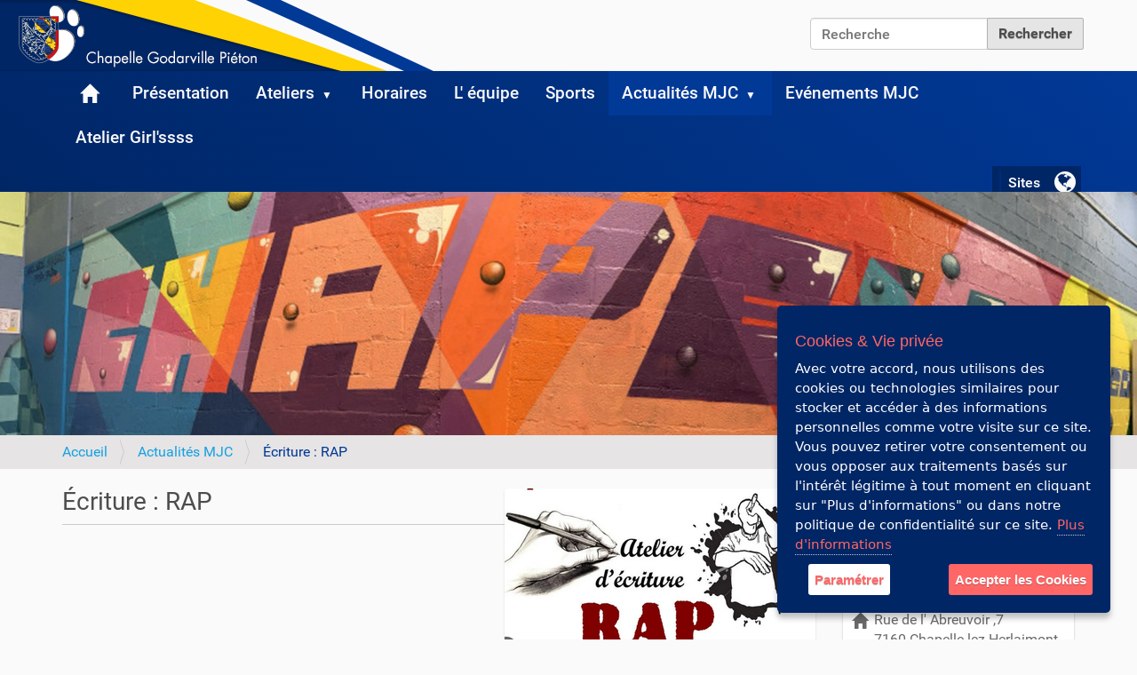

--- FILE ---
content_type: text/html;charset=utf-8
request_url: https://chapelle-lez-herlaimont.be/loisirs/jeunesse/mjc/actualites-mjc/ecriture-de-textes-de-rap
body_size: 6992
content:
<!DOCTYPE html>
<html xmlns="http://www.w3.org/1999/xhtml" lang="fr" xml:lang="fr">
  <head><meta http-equiv="Content-Type" content="text/html; charset=UTF-8" />
    <title>Écriture : RAP — Maison des Jeunes</title>
    <link rel="shortcut icon" type="image/x-icon" href="/++theme++7160-bleufonce/7160-favicon.ico" />
    <link rel="apple-touch-icon" href="/++theme++7160-bleufonce/7160-apple-touch-icon.png" />
    <link rel="apple-touch-icon-precomposed" sizes="144x144" href="/++theme++7160-bleufonce/7160-apple-touch-icon-144x144-precomposed.png" />
    <link rel="apple-touch-icon-precomposed" sizes="114x114" href="/++theme++7160-bleufonce/7160-apple-touch-icon-114x114-precomposed.png" />
    <link rel="apple-touch-icon-precomposed" sizes="72x72" href="/++theme++7160-bleufonce/7160-apple-touch-icon-72x72-precomposed.png" />
    <link rel="apple-touch-icon-precomposed" sizes="57x57" href="/++theme++7160-bleufonce/7160-apple-touch-icon-57x57-precomposed.png" />
    <link rel="apple-touch-icon-precomposed" href="/++theme++7160-bleufonce/7160-apple-touch-icon-precomposed.png" />
  <meta name="twitter:card" content="summary" /><meta property="og:site_name" content="Chapelle-lez-Herlaimont" /><meta property="og:title" content="Écriture : RAP" /><meta property="og:type" content="website" /><meta property="og:description" content="" /><meta property="og:url" content="https://chapelle-lez-herlaimont.be/loisirs/jeunesse/mjc/actualites-mjc/ecriture-de-textes-de-rap" /><meta property="og:image" content="https://chapelle-lez-herlaimont.be/loisirs/jeunesse/mjc/actualites-mjc/ecriture-de-textes-de-rap/@@download/image/Sans titre.png" /><meta property="og:image:type" content="image/png" /><meta name="viewport" content="width=device-width, initial-scale=1.0" /><meta name="generator" content="Plone - http://plone.com" /><link rel="stylesheet" href="https://chapelle-lez-herlaimont.be/++plone++production/++unique++2020-07-16T17:39:03.132919/default.css" data-bundle="production" /><link rel="stylesheet" href="https://chapelle-lez-herlaimont.be/++plone++static/++unique++2020-03-05%2021%3A49%3A31.631870/collective-behavior-banner-compiled.css" data-bundle="collective-behavior-banner" /><link rel="stylesheet" href="https://chapelle-lez-herlaimont.be/++plone++collective.venue/++unique++2020-06-25%2013%3A47%3A21.928603/collective-venue-bundle-compiled.css" data-bundle="collective-venue-bundle" /><link rel="stylesheet" href="https://chapelle-lez-herlaimont.be/++plone++patternslib/++unique++2020-06-25%2013%3A47%3A24.068605/bundle-leaflet-compiled.css" data-bundle="bundle-leaflet" /><link rel="stylesheet" href="https://chapelle-lez-herlaimont.be/collective.js.jqueryui.custom.min.css?version=None" data-bundle="jqueryui" /><link rel="stylesheet" href="https://chapelle-lez-herlaimont.be/++resource++wildcard-media/components/mediaelement/build/mediaelementplayer.min.css?version=2020-07-16%2016%3A44%3A45.148210" data-bundle="wildcard-media" /><link rel="stylesheet" href="https://chapelle-lez-herlaimont.be/++plone++static/++unique++2020-02-26%2015%3A21%3A31.517423/faceted-navigation-jquery.min.css" data-bundle="faceted-jquery" /><link rel="stylesheet" href="https://chapelle-lez-herlaimont.be/++plone++static/++unique++2020-02-26%2015%3A21%3A33.941969/faceted-view.min.css" data-bundle="faceted-view" /><link rel="stylesheet" href="https://chapelle-lez-herlaimont.be//++theme++7160-bleufonce/less/barceloneta-compiled.css" data-bundle="diazo" /><link rel="canonical" href="https://chapelle-lez-herlaimont.be/loisirs/jeunesse/mjc/actualites-mjc/ecriture-de-textes-de-rap" /><link rel="search" href="https://chapelle-lez-herlaimont.be/@@search" title="Recherche dans ce site" /><script>PORTAL_URL = 'https://chapelle-lez-herlaimont.be';</script><script type="text/javascript" src="https://chapelle-lez-herlaimont.be/++plone++production/++unique++2020-07-16T17:39:03.132919/default.js" data-bundle="production"></script><script type="text/javascript" src="https://chapelle-lez-herlaimont.be/++plone++static/++unique++2020-03-05%2021%3A49%3A31.631870/responsiveslides-min-compiled.js" data-bundle="collective-behavior-banner"></script><script type="text/javascript" src="https://chapelle-lez-herlaimont.be/++plone++collective.venue/++unique++2020-06-25%2013%3A47%3A21.928603/collective-venue-bundle-compiled.js" data-bundle="collective-venue-bundle"></script><script type="text/javascript" src="https://chapelle-lez-herlaimont.be/++plone++patternslib/++unique++2020-06-25%2013%3A47%3A24.068605/bundle-leaflet-compiled.min.js" data-bundle="bundle-leaflet"></script><script type="text/javascript" src="https://chapelle-lez-herlaimont.be/collective.js.jqueryui.custom.min.js?version=None" data-bundle="jqueryui"></script><script type="text/javascript" src="https://chapelle-lez-herlaimont.be/++plone++patternslib/++unique++2020-06-25%2013%3A47%3A24.072605/patterns-compiled.min.js" data-bundle="patterns"></script><script type="text/javascript" src="https://chapelle-lez-herlaimont.be/++resource++wildcard-media/integration.js?version=2020-07-16%2016%3A44%3A45.148210" data-bundle="wildcard-media"></script><script type="text/javascript" src="https://chapelle-lez-herlaimont.be/++plone++static/++unique++2020-02-26%2015%3A21%3A31.517423/faceted-navigation-jquery.min.js" data-bundle="faceted-jquery"></script><script type="text/javascript" src="https://chapelle-lez-herlaimont.be/++plone++static/++unique++2020-02-26%2015%3A21%3A33.941969/faceted-view.min.js" data-bundle="faceted-view"></script><script type="text/javascript">
        jQuery(function($){
            if (typeof($.datepicker) != "undefined"){
              $.datepicker.setDefaults(
                jQuery.extend($.datepicker.regional['fr'],
                {dateFormat: 'dd/mm/yy'}));
            }
        });
        </script></head>
  <body id="visual-portal-wrapper" class="frontend icons-off pat-markspeciallinks portaltype-news-item section-actualites-mjc site-mjc subsection-ecriture-de-textes-de-rap template-newsitem_view thumbs-on userrole-anonymous viewpermission-view" dir="ltr" data-base-url="https://chapelle-lez-herlaimont.be/loisirs/jeunesse/mjc/actualites-mjc/ecriture-de-textes-de-rap" data-view-url="https://chapelle-lez-herlaimont.be/loisirs/jeunesse/mjc/actualites-mjc/ecriture-de-textes-de-rap" data-portal-url="https://chapelle-lez-herlaimont.be" data-i18ncatalogurl="https://chapelle-lez-herlaimont.be/plonejsi18n" data-pat-markspeciallinks="{&quot;external_links_open_new_window&quot;: true, &quot;mark_special_links&quot;: false}" data-pat-pickadate="{&quot;date&quot;: {&quot;selectYears&quot;: 200}, &quot;time&quot;: {&quot;interval&quot;: 5 } }" data-pat-plone-modal="{&quot;actionOptions&quot;: {&quot;displayInModal&quot;: false}}"><div class="outer-wrapper">
      <div id="site-logo"><a id="portal-logo" title="Maison des Jeunes" href="https://chapelle-lez-herlaimont.be/loisirs/jeunesse/mjc">
    <img src="https://chapelle-lez-herlaimont.be/loisirs/jeunesse/mjc/@@site-logo/banner.png" alt="Chapelle-lez-Herlaimont" title="Chapelle-lez-Herlaimont" /></a></div>        
      <header id="content-header">
        <div class="container">
          
      <div id="portal-header">
    

<div id="portal-searchbox">

    <form id="searchGadget_form" action="https://chapelle-lez-herlaimont.be/loisirs/jeunesse/mjc/@@search" role="search" data-pat-livesearch="ajaxUrl:https://chapelle-lez-herlaimont.be/loisirs/jeunesse/mjc/@@ajax-search" class="pat-livesearch">

        <div class="LSBox">
        <label class="hiddenStructure" for="searchGadget">Chercher par</label>
             
        <div class="searchSection">
            <input id="searchbox_currentfolder_only" class="noborder" type="checkbox" name="path" value="/CLH/loisirs/jeunesse/mjc/actualites-mjc" />
            <label for="searchbox_currentfolder_only" style="cursor: pointer">Seulement dans le dossier courant</label>
        </div>
             
        <input name="SearchableText" type="text" size="18" id="searchGadget" title="Recherche" placeholder="Recherche" class="searchField" />

        <input class="searchButton" type="submit" value="Rechercher" />

         </div>
    </form>

    <div id="portal-advanced-search" class="hiddenStructure">
        <a href="https://chapelle-lez-herlaimont.be/loisirs/jeunesse/mjc/@@search">Recherche avancée…</a>
    </div>

</div>

<div id="portal-anontools">
  <ul>
    <li>
      
          <a title="Se connecter" href="https://chapelle-lez-herlaimont.be/loisirs/jeunesse/mjc/login" id="personaltools-login" class="pat-plone-modal" data-pat-plone-modal="{&quot;prependContent&quot;: &quot;.portalMessage&quot;, &quot;title&quot;: &quot;Log in&quot;, &quot;width&quot;: &quot;26em&quot;, &quot;actionOptions&quot;: {&quot;redirectOnResponse&quot;: true}}">Se connecter</a>
      
    </li>
  </ul>
</div>




  




</div>

    
          
        </div>
      </header>
      <div id="mainnavigation-wrapper">
        <div id="mainnavigation">

  <nav class="plone-navbar pat-navigationmarker" id="portal-globalnav-wrapper">
    <div class="container">
      <div class="plone-navbar-header">
        <button type="button" class="plone-navbar-toggle" data-toggle="collapse" data-target="#portal-globalnav-collapse">
          <span class="sr-only">Activer/désactiver la navigation</span>
          <span class="icon-bar"></span>
          <span class="icon-bar"></span>
          <span class="icon-bar"></span>
        </button>
      </div>

      <div class="plone-collapse plone-navbar-collapse" id="portal-globalnav-collapse">
        <ul class="plone-nav plone-navbar-nav" id="portal-globalnav">
          <li class="index_html"><a href="https://chapelle-lez-herlaimont.be/loisirs/jeunesse/mjc" class="state-None">Accueil</a></li><li class="presentation"><a href="https://chapelle-lez-herlaimont.be/loisirs/jeunesse/mjc/presentation" class="state-published">Présentation</a></li><li class="projets has_subtree"><a href="https://chapelle-lez-herlaimont.be/loisirs/jeunesse/mjc/projets" class="state-published" aria-haspopup="true">Ateliers</a><input id="navitem-projets" type="checkbox" class="opener" /><label for="navitem-projets" role="button" aria-label="Ateliers"></label><ul class="has_subtree dropdown"><li class="programme-de-la-semaine"><a href="https://chapelle-lez-herlaimont.be/loisirs/jeunesse/mjc/projets/programme-de-la-semaine" class="state-published">Les activités de la semaine.</a></li></ul></li><li class="horaires"><a href="https://chapelle-lez-herlaimont.be/loisirs/jeunesse/mjc/horaires" class="state-published">Horaires</a></li><li class="l-equipe"><a href="https://chapelle-lez-herlaimont.be/loisirs/jeunesse/mjc/l-equipe" class="state-published">L' équipe</a></li><li class="sport-a-la-mjc"><a href="https://chapelle-lez-herlaimont.be/loisirs/jeunesse/mjc/sport-a-la-mjc" class="state-published">Sports</a></li><li class="actualites-mjc has_subtree"><a href="https://chapelle-lez-herlaimont.be/loisirs/jeunesse/mjc/actualites-mjc" class="state-published" aria-haspopup="true">Actualités MJC</a><input id="navitem-actualites-mjc" type="checkbox" class="opener" /><label for="navitem-actualites-mjc" role="button" aria-label="Actualités MJC"></label><ul class="has_subtree dropdown"><li class="mini-foot"><a href="https://chapelle-lez-herlaimont.be/loisirs/jeunesse/mjc/actualites-mjc/mini-foot" class="state-published">Atelier événementiel</a></li><li class="ecriture-de-textes-de-rap"><a href="https://chapelle-lez-herlaimont.be/loisirs/jeunesse/mjc/actualites-mjc/ecriture-de-textes-de-rap" class="state-published">Écriture : RAP</a></li><li class="experiences-sociales"><a href="https://chapelle-lez-herlaimont.be/loisirs/jeunesse/mjc/actualites-mjc/experiences-sociales" class="state-published">Sortie sportive</a></li><li class="affiche.png"><a href="https://chapelle-lez-herlaimont.be/loisirs/jeunesse/mjc/actualites-mjc/affiche.png/view" class="state-">Affiche.png</a></li></ul></li><li class="evenements-mjc"><a href="https://chapelle-lez-herlaimont.be/loisirs/jeunesse/mjc/evenements-mjc" class="state-published">Evénements MJC</a></li><li class="atelier-girlssss"><a href="https://chapelle-lez-herlaimont.be/loisirs/jeunesse/mjc/atelier-girlssss" class="state-published">Atelier Girl'ssss</a></li>
        </ul>
      </div>
      
      <div id="plone-subsite-nav">
        <form action="." id="subsiteSelectionForm">
          <select id="subsiteSelection" name="subsiteSelection" onchange="javascript:window.location=form.subsiteSelection.options[form.subsiteSelection.selectedIndex].value">
            <option value="">Sites</option>
            <option value="https://7160.be">Chapelle-lez-Herlaimont</option>
            <option value="https://cpas.7160.be">CPAS</option>
            <option value="https://ecole-godarville.7160.be">École communale de Godarville</option>
            <option value="https://ecole-pieton.7160.be">École communale de Piéton</option>
            <option value="https://ecole-lamarche.7160.be">École communale Lamarche</option>
            <option value="https://ecole-pastur.7160.be">École communale Pastur</option>
            <option value="https://ecole-centre.7160.be">École communale du Centre</option>
            <option value="https://bibliotheque.7160.be">Bibliothèque communale</option>
            <option value="https://cch.7160.be">Centre Culturel</option>
            <option value="https://mjc.7160.be">Maison des Jeunes du Centenaire</option>
          </select>
        </form>
      </div>
    </div>
    
    <script src="/++theme++7160-bleufonce/sticky-navbar.js"></script>
    <script src="/++theme++7160-bleufonce/jquery.ihavecookies.min.js"></script> 
    <script>
    $( document ).ready(function() {
      $('body').ihavecookies({
	  title: "Cookies & Vie privée",
	  message: "Avec votre accord, nous utilisons des cookies ou technologies similaires pour stocker et accéder à des informations personnelles comme votre visite sur ce site. Vous pouvez retirer votre consentement ou vous opposer aux traitements basés sur l'intérêt légitime à tout moment en cliquant sur \"Plus d'informations\" ou dans notre politique de confidentialité sur ce site.",
	  link: "/vie-privee/",
	  delay: 2000,
          cookieTypes: [
	      {
	          type: 'Préferences',
	          value: 'préferences',
	          description: 'Cookies relatifs aux préférences choisies sur ce site.'
	      },
	      {
	          type: 'Navigation',
	          value: 'navigation',
	          description: 'Cookies relatifs à votre navigation.'
	      },
	      {
	          type: 'Publicité',
	          value: 'publicité',
	          description: 'Cookies relatifs à la publicité, e.g. newsletters, réseau sociaux, médias, etc'
	      }
	  ],
          fixedCookieTypeLabel:'Nécessaires',
          moreInfoLabel: "Plus d'informations",
	  acceptBtnLabel: 'Accepter les Cookies',
	  advancedBtnLabel: 'Paramétrer',
          cookieTypesTitle: 'Sélectionnez les cookies acceptés',
	});
    });
    </script>
 </nav>


</div>
      </div>
      <div id="full-slider"></div>
      <div id="full-banner">

    <div class="rbanner_container">

        <div class="banner_container portal-banner gigantic">

                <div class="bannerImage">
                        <img class="bannerImageImage" src="https://chapelle-lez-herlaimont.be/loisirs/jeunesse/mjc/@@images/banner_image/pagebanner" />
                </div>

                

                <div class="bannerText">

                    

                    

                    

                    <div class="bannerBody" style="color:#4d4d4d">
                       <p></p>
<div id="ConnectiveDocSignExtentionInstalled"></div>
                    </div>

                </div>

          </div>
    </div>

</div>
      
      <div id="above-content-wrapper">
          <div id="viewlet-above-content"><nav id="portal-breadcrumbs" class="plone-breadcrumb">
  <div class="container">
    <span id="breadcrumbs-you-are-here" class="hiddenStructure">Vous êtes ici :</span>
    <ol aria-labelledby="breadcrumbs-you-are-here">
      <li id="breadcrumbs-home">
        <a href="https://chapelle-lez-herlaimont.be/loisirs/jeunesse/mjc">Accueil</a>
      </li>
      <li id="breadcrumbs-1">
        
          <a href="https://chapelle-lez-herlaimont.be/loisirs/jeunesse/mjc/actualites-mjc">Actualités MJC</a>
          
        
      </li>
      <li id="breadcrumbs-2">
        
          
          <span id="breadcrumbs-current">Écriture : RAP</span>
        
      </li>
    </ol>
  </div>
</nav>





</div>
      </div>
      <div class="container">
        <div class="row">
          <aside id="global_statusmessage">
      

      <div>
      </div>
    </aside>
        </div>
        <main id="main-container" class="row row-offcanvas row-offcanvas-right">
          

    

    <div class="col-xs-12 col-sm-12 col-md-9">
      <div class="row">
        <div class="col-xs-12 col-sm-12">
          <article id="content">

          

          <header>
            <div id="viewlet-above-content-title"><span id="social-tags-body" style="display: none" itemscope="" itemtype="http://schema.org/WebPage">
  <span itemprop="name">Écriture : RAP</span>
  <span itemprop="description"></span>
  <span itemprop="url">https://chapelle-lez-herlaimont.be/loisirs/jeunesse/mjc/actualites-mjc/ecriture-de-textes-de-rap</span>
  <span itemprop="image">https://chapelle-lez-herlaimont.be/loisirs/jeunesse/mjc/actualites-mjc/ecriture-de-textes-de-rap/@@download/image/Sans titre.png</span>
</span>

<div class="leadImage">

  <figure class="newsImageContainer">
    <a class="pat-plone-modal" data-pat-plone-modal="image: true" href="https://chapelle-lez-herlaimont.be/loisirs/jeunesse/mjc/actualites-mjc/ecriture-de-textes-de-rap/@@images/f8f45e85-ca50-47b8-b30e-b1cc3ee02cbf.png" data-modal-srcset="">
      <img src="https://chapelle-lez-herlaimont.be/loisirs/jeunesse/mjc/actualites-mjc/ecriture-de-textes-de-rap/@@images/e1ea5515-1e91-4db2-9dbd-cedc8c20ffa6.png" alt="Écriture : RAP" title="Écriture : RAP" height="183" width="350" class="newsImage" />
      
    </a>
  </figure>

</div>
</div>
            
              <h1 class="documentFirstHeading">Écriture : RAP</h1>

            
            <div id="viewlet-below-content-title">

</div>

            
              

            
          </header>

          <div id="viewlet-above-content-body"></div>
          <div id="content-core">
            

  <div id="parent-fieldname-text" class=""><p style="text-align: left;"><span style="text-decoration: underline;"></span></p>
<p style="text-align: left;"><span style="text-decoration: underline;"></span></p>
<p style="text-align: left;"><span style="text-decoration: underline;"></span></p>
<p style="text-align: left;"><span style="text-decoration: underline;"></span></p>
<p style="text-align: left;"><span style="text-decoration: underline;"></span></p>
<p style="text-align: left;"><span style="text-decoration: underline;"></span><span style="text-decoration: underline;"><img alt="how-to-write-rap-lyrics-hindi.jpg.webp" class="image-inline" height="180" src="https://chapelle-lez-herlaimont.be/loisirs/jeunesse/mjc/actualites-mjc/how-to-write-rap-lyrics-hindi-jpg-1.webp" style="display: block; margin-left: auto; margin-right: auto;" title="how-to-write-rap-lyrics-hindi.jpg.webp" width="357" /></span></p>
<p style="text-align: left;"><span style="text-decoration: underline;"></span></p>
<p style="text-align: center;"><span style="text-decoration: underline;"></span></p>
<p style="text-align: center;"><span style="text-decoration: underline;">Le jeudi à 16h : écriture de textes de rap à la MJC</span></p>
<p></p>
<p>Infos :</p>
<p class="adresse">7,Rue de l'abreuvoir<br />7160 Chapelle-lez-Herlaimont</p>
<p class="telephone"><a href="tel://064448961">064/44.89.61</a></p>
<p class="mail"><a href="mailto:secretariat.mjc@7160.be" rel="noopener" target="_blank" title="PCS">direction.mjc@7160.be</a></p>
<p class="horloge">Heures d'ouvertures : 16H-19H</p></div>


          </div>
          <div id="viewlet-below-content-body">



    <div class="visualClear"><!-- --></div>

    <div class="documentActions">
        

        

    </div>

</div>

          
        </article>
        </div>
      </div>
      <footer class="row">
        <div class="col-xs-12 col-sm-12">
          <div id="viewlet-below-content">




</div>
        </div>
      </footer>
    </div>
  
          <div id="column1-container">
          </div>
          <div class="col-xs-12 col-sm-12 col-md-3 sidebar-offcanvas" role="complementary">
        <aside id="portal-column-two">
          <div class="portletWrapper" id="portletwrapper-706c6f6e652e7269676874636f6c756d6e0a636f6e746578740a2f434c482f6c6f69736972732f6a65756e657373652f6d6a630a636f6e7461637473" data-portlethash="706c6f6e652e7269676874636f6c756d6e0a636f6e746578740a2f434c482f6c6f69736972732f6a65756e657373652f6d6a630a636f6e7461637473"><div class="portletStaticText portlet-static-contacts"><p><a class="portlet-bouton Questions" href="https://chapelle-lez-herlaimont.be/loisirs/loisirs/jeunesse/mjc/contacts/contacts"> <span class="glyphicon glyphicon-asterisk"></span> Questions ?</a></p></div>


</div><div class="portletWrapper" id="portletwrapper-706c6f6e652e7269676874636f6c756d6e0a636f6e746578740a2f434c482f6c6f69736972732f6a65756e657373652f6d6a630a686f726169726573" data-portlethash="706c6f6e652e7269676874636f6c756d6e0a636f6e746578740a2f434c482f6c6f69736972732f6a65756e657373652f6d6a630a686f726169726573">

<section class="portlet portletStaticText portlet-static-accueil">

    <header class="portletHeader">
           Accueil
    </header>

    <section class="portletContent">
        <p class="adresse">Rue de l' Abreuvoir ,7<br />7160 Chapelle-lez-Herlaimont</p>
<p class="telephone"><a href="tel://064458961">064/45.89.61</a></p>
<p class="mail"><a href="mailto:direction.mjc@7160.be" rel="noopener" target="_blank" title="mjc">direction.mjc@7160.be</a></p>
<p class="mail"><a href="mailto:secretariat.mjc@chapelle-lez-herlaimont.be">secretariat.mjc@7160.be</a></p>
<p><a href="https://www.facebook.com/mjc.asbl.7" rel="noopener" target="_blank"><span style="color: #ff0000;"><img alt="facebook.png" class="image-inline" height="100" src="https://chapelle-lez-herlaimont.be/loisirs/jeunesse/mjc/presentation/facebook.png/@@images/06ab34a4-e8d8-4c09-9176-6d38b8d80a66.png" title="facebook.png" width="100" /></span></a></p>
    </section>
    
    

</section>
</div><div class="portletWrapper" id="portletwrapper-706c6f6e652e7269676874636f6c756d6e0a636f6e746578740a2f434c482f6c6f69736972732f6a65756e657373652f6d6a630a706f72746c65745f737461746963" data-portlethash="706c6f6e652e7269676874636f6c756d6e0a636f6e746578740a2f434c482f6c6f69736972732f6a65756e657373652f6d6a630a706f72746c65745f737461746963"><div class="portletStaticText portlet-static"><table border="1" style="border-collapse: collapse; width: 100%;">
<tbody>
<tr>
<td style="width: 50%;"><img alt="mj-150x150.png" class="image-inline" height="auto" src="https://chapelle-lez-herlaimont.be/loisirs/jeunesse/mjc/images/mj-150x150.png" title="mj-150x150.png" width="100%" /></td>
<td style="width: 50%;"><img alt="plone_XP-150x150.jpg" class="image-inline" height="auto" src="https://chapelle-lez-herlaimont.be/loisirs/jeunesse/mjc/images/plone_xp-150x150.jpg" title="plone_XP-150x150.jpg" width="100%" /></td>
</tr>
<tr>
<td style="width: 50%;"><img alt="FWB-150x150.jpg" class="image-inline" height="auto" src="https://chapelle-lez-herlaimont.be/loisirs/jeunesse/mjc/images/000000000064_20121130133942_m-150x150.jpg" title="FWB-150x150.jpg" width="100%" /></td>
<td style="width: 50%;"><img alt="Logonew" class="image-inline" height="auto" src="https://chapelle-lez-herlaimont.be/loisirs/jeunesse/mjc/images/logo/@@images/c65c84ff-8b80-4e99-ab07-26465b7196b7.png" title="Logonew" width="100%" /></td>
</tr>
</tbody>
</table></div>


</div>
        </aside>
      </div>
        </main><!--/row-->
      </div><!--/container-->
    </div><!--/outer-wrapper --><footer id="portal-footer-wrapper">
        <div class="container" id="portal-footer">
          <div class="doormat row">
    
    <div class="col-xs-12 col-md-6">
        <div class="headline"><h2>
    «

    Janvier 2026

    »
  </h2></div><section class="portletContent">
    <table class="ploneCalendar" summary="Calendrier">
      <caption class="hiddenStructure">month-1</caption>
      <thead>
        <tr class="weekdays">
          <th scope="col">Lu</th>
        
          <th scope="col">Ma</th>
        
          <th scope="col">Me</th>
        
          <th scope="col">Je</th>
        
          <th scope="col">Ve</th>
        
          <th scope="col">Sa</th>
        
          <th scope="col">Di</th>
        </tr>
      </thead>
      <tbody>
        <tr>
          
          <td class="event cal_next_month">
            
            <span>29</span>
            

          </td>
          
          <td class="event cal_next_month">
            
            <span>30</span>
            

          </td>
          
          <td class="event cal_next_month">
            
            <span>31</span>
            

          </td>
          
          <td class="event">
            
            <span>1</span>
            

          </td>
          
          <td class="event">
            
            <span>2</span>
            

          </td>
          
          <td class="event">
            
            <span>3</span>
            

          </td>
          
          <td class="event">
            
            <span>4</span>
            

          </td>
          
        </tr>
        <tr>
          
          <td class="event">
            
            <span>5</span>
            

          </td>
          
          <td class="event">
            
            <span>6</span>
            

          </td>
          
          <td class="event">
            
            <span>7</span>
            

          </td>
          
          <td class="event">
            
            <span>8</span>
            

          </td>
          
          <td class="event">
            
            <span>9</span>
            

          </td>
          
          <td class="event">
            
            <span>10</span>
            

          </td>
          
          <td class="event">
            
            <span>11</span>
            

          </td>
          
        </tr>
        <tr>
          
          <td class="event">
            
            <span>12</span>
            

          </td>
          
          <td class="event">
            
            <span>13</span>
            

          </td>
          
          <td class="event">
            
            <span>14</span>
            

          </td>
          
          <td class="event">
            
            <span>15</span>
            

          </td>
          
          <td class="event">
            
            <span>16</span>
            

          </td>
          
          <td class="event">
            
            <span>17</span>
            

          </td>
          
          <td class="event">
            
            <span>18</span>
            

          </td>
          
        </tr>
        <tr>
          
          <td class="event">
            
            <span>19</span>
            

          </td>
          
          <td class="event">
            
            <span>20</span>
            

          </td>
          
          <td class="event today">
            
            <span>21</span>
            

          </td>
          
          <td class="event">
            
            <span>22</span>
            

          </td>
          
          <td class="event">
            
            <span>23</span>
            

          </td>
          
          <td class="event">
            
            <span>24</span>
            

          </td>
          
          <td class="event">
            
            <span>25</span>
            

          </td>
          
        </tr>
        <tr>
          
          <td class="event">
            
            <span>26</span>
            

          </td>
          
          <td class="event">
            
            <span>27</span>
            

          </td>
          
          <td class="event">
            
            <span>28</span>
            

          </td>
          
          <td class="event">
            
            <span>29</span>
            

          </td>
          
          <td class="event">
            
            <span>30</span>
            

          </td>
          
          <td class="event">
            
            <span>31</span>
            

          </td>
          
          <td class="event cal_next_month">
            
            <span>1</span>
            

          </td>
          
        </tr>
      </tbody>
    </table>
  </section>
      </div><div class="col-xs-12 col-md-6">
        <div class="headline"><h2>
    Événements à venir
  </h2></div><section class="portletContent">
    <ul>
      
      <li class="portletItem even">
        <a href="https://chapelle-lez-herlaimont.be/loisirs/culture/evenements-culturels/armistice-de-1918/2026-11-11" class="tile" title="L’Armistice de 1918, signé le 11 novembre 1918, met provisoirement fin aux combats de la Première Guerre mondiale (1914-1918)&#13;&#10;La guerre est terminée officiellement le 28 juin 1919 avec le traité de Versailles.">
          <span>
              <img src="https://chapelle-lez-herlaimont.be/loisirs/culture/evenements-culturels/armistice-de-1918/@@images/4b58ef51-ff3d-4f86-a627-f4b0aef89473.jpeg" alt="Armistice de 1918" title="Armistice de 1918" height="32" width="32" class="pull-right thumb-icon" />
          </span>
          Armistice de 1918
        </a>
        <span class="portletItemDetails">
          


  11/11/2026
  



<br />
          <span class="timezone">
            (Europe/Brussels)
          </span>
          
        </span>
      </li>
      
      <li class="portletItem odd">
        <a href="https://chapelle-lez-herlaimont.be/loisirs/culture/evenements-culturels/armistice-de-1918/2027-11-11" class="tile" title="L’Armistice de 1918, signé le 11 novembre 1918, met provisoirement fin aux combats de la Première Guerre mondiale (1914-1918)&#13;&#10;La guerre est terminée officiellement le 28 juin 1919 avec le traité de Versailles.">
          <span>
              <img src="https://chapelle-lez-herlaimont.be/loisirs/culture/evenements-culturels/armistice-de-1918/@@images/4b58ef51-ff3d-4f86-a627-f4b0aef89473.jpeg" alt="Armistice de 1918" title="Armistice de 1918" height="32" width="32" class="pull-right thumb-icon" />
          </span>
          Armistice de 1918
        </a>
        <span class="portletItemDetails">
          


  11/11/2027
  



<br />
          <span class="timezone">
            (Europe/Brussels)
          </span>
          
        </span>
      </li>
      
      <li class="portletItem even">
        <a href="https://chapelle-lez-herlaimont.be/loisirs/culture/evenements-culturels/armistice-de-1918/2028-11-11" class="tile" title="L’Armistice de 1918, signé le 11 novembre 1918, met provisoirement fin aux combats de la Première Guerre mondiale (1914-1918)&#13;&#10;La guerre est terminée officiellement le 28 juin 1919 avec le traité de Versailles.">
          <span>
              <img src="https://chapelle-lez-herlaimont.be/loisirs/culture/evenements-culturels/armistice-de-1918/@@images/4b58ef51-ff3d-4f86-a627-f4b0aef89473.jpeg" alt="Armistice de 1918" title="Armistice de 1918" height="32" width="32" class="pull-right thumb-icon" />
          </span>
          Armistice de 1918
        </a>
        <span class="portletItemDetails">
          


  11/11/2028
  



<br />
          <span class="timezone">
            (Europe/Brussels)
          </span>
          
        </span>
      </li>
      
      <li class="portletItem odd">
        <a href="https://chapelle-lez-herlaimont.be/loisirs/culture/evenements-culturels/armistice-de-1918/2029-11-11" class="tile" title="L’Armistice de 1918, signé le 11 novembre 1918, met provisoirement fin aux combats de la Première Guerre mondiale (1914-1918)&#13;&#10;La guerre est terminée officiellement le 28 juin 1919 avec le traité de Versailles.">
          <span>
              <img src="https://chapelle-lez-herlaimont.be/loisirs/culture/evenements-culturels/armistice-de-1918/@@images/4b58ef51-ff3d-4f86-a627-f4b0aef89473.jpeg" alt="Armistice de 1918" title="Armistice de 1918" height="32" width="32" class="pull-right thumb-icon" />
          </span>
          Armistice de 1918
        </a>
        <span class="portletItemDetails">
          


  11/11/2029
  



<br />
          <span class="timezone">
            (Europe/Brussels)
          </span>
          
        </span>
      </li>
      
      <li class="portletItem even">
        <a href="https://chapelle-lez-herlaimont.be/loisirs/culture/evenements-culturels/armistice-de-1918/2030-11-11" class="tile" title="L’Armistice de 1918, signé le 11 novembre 1918, met provisoirement fin aux combats de la Première Guerre mondiale (1914-1918)&#13;&#10;La guerre est terminée officiellement le 28 juin 1919 avec le traité de Versailles.">
          <span>
              <img src="https://chapelle-lez-herlaimont.be/loisirs/culture/evenements-culturels/armistice-de-1918/@@images/4b58ef51-ff3d-4f86-a627-f4b0aef89473.jpeg" alt="Armistice de 1918" title="Armistice de 1918" height="32" width="32" class="pull-right thumb-icon" />
          </span>
          Armistice de 1918
        </a>
        <span class="portletItemDetails">
          


  11/11/2030
  



<br />
          <span class="timezone">
            (Europe/Brussels)
          </span>
          
        </span>
      </li>
      
    </ul>
  </section><p>
    <a class="tile previous-events" href="https://chapelle-lez-herlaimont.be/loisirs?mode=past">Événements précédents…</a>
    <br />
    <a class="tile upcoming-events" href="https://chapelle-lez-herlaimont.be/loisirs?mode=future">Tous les événements à venir…</a>
  </p>
      </div>
  </div>
          <div class="copyright row"><div class="col-xs-12">
       Site officiel de la commune de Chapelle-lez-Herlaimont. Editeur responsable: <a href="/commune/politique/college">Collège communal</a>
    </div></div>
          <div class="colophon row"><div class="col-xs-12">
      <a href="http://plone.com" target="_blank" title="Ce site utilise le CMS Plone, un système de gestion de contenu libre.">Réalisé avec Plone &amp; Python</a>
    </div></div>
          <div class="site-actions row"><div class="col-xs-12"><ul class="actions-site_actions">
      
        <li class="portletItem">
          <a href="https://chapelle-lez-herlaimont.be/loisirs/jeunesse/mjc/sitemap">

            <span>Plan du site</span>

            

          </a>
        </li>
      
        <li class="portletItem">
          <a href="https://chapelle-lez-herlaimont.be/loisirs/jeunesse/mjc/accessibility-info">

            <span>Accessibilité</span>

            

          </a>
        </li>
      
        <li class="portletItem">
          <a href="https://chapelle-lez-herlaimont.be/loisirs/jeunesse/mjc/contact-info" class="pat-plone-modal" data-pat-plone-modal="{}">

            <span>Webmaster</span>

            

          </a>
        </li>
      
    </ul></div></div>
        </div>
      </footer></body>
</html>

--- FILE ---
content_type: text/css; charset=utf-8
request_url: https://chapelle-lez-herlaimont.be//++theme++7160-bleufonce/less/barceloneta-compiled.css
body_size: 26746
content:
/* line 10, https://chapelle-lez-herlaimont.be/++theme++7160-bleufonce/less/variables.7160.less */
#portal-logo {
  background: url(/++theme++7160-bleufonce/7160-titre.png) no-repeat;
}
@font-face {
  font-family: 'Roboto';
  src: url('less/roboto/roboto-light.eot');
  src: local('Roboto Light'), url('less/roboto/roboto-light.eot?#iefix') format('embedded-opentype'), url('less/roboto/roboto-light.woff') format('woff'), url('less/roboto/roboto-light.ttf') format('truetype'), url('less/roboto/roboto-light.svg') format('svg');
  font-weight: 300;
  font-style: normal;
}
@font-face {
  font-family: 'Roboto';
  src: url('less/roboto/roboto-lightitalic.eot');
  src: local('Roboto Light Italic'), url('less/roboto/roboto-lightitalic.eot?#iefix') format('embedded-opentype'), url('less/roboto/roboto-lightitalic.woff') format('woff'), url('less/roboto/roboto-lightitalic.ttf') format('truetype'), url('less/roboto/roboto-lightitalic.svg') format('svg');
  font-weight: 300;
  font-style: italic;
}
@font-face {
  font-family: 'Roboto';
  src: url('less/roboto/roboto-regular.eot');
  src: local('Roboto Regular'), url('less/roboto/roboto-regular.eot?#iefix') format('embedded-opentype'), url('less/roboto/roboto-regular.woff') format('woff'), url('less/roboto/roboto-regular.ttf') format('truetype'), url('less/roboto/roboto-regular.svg') format('svg');
  font-weight: 400;
  font-style: normal;
}
@font-face {
  font-family: 'Roboto';
  src: url('less/roboto/roboto-italic.eot');
  src: local('Roboto Italic'), url('less/roboto/roboto-italic.eot?#iefix') format('embedded-opentype'), url('less/roboto/roboto-italic.woff') format('woff'), url('less/roboto/roboto-italic.ttf') format('truetype'), url('less/roboto/roboto-italic.svg') format('svg');
  font-weight: 400;
  font-style: italic;
}
@font-face {
  font-family: 'Roboto';
  src: url('less/roboto/roboto-medium.eot');
  src: local('Roboto Medium'), url('less/roboto/roboto-medium.eot?#iefix') format('embedded-opentype'), url('less/roboto/roboto-medium.woff') format('woff'), url('less/roboto/roboto-medium.ttf') format('truetype'), url('less/roboto/roboto-medium.svg') format('svg');
  font-weight: 500;
  font-style: normal;
}
@font-face {
  font-family: 'Roboto';
  src: url('less/roboto/roboto-mediumitalic.eot');
  src: local('Roboto Medium Italic'), url('less/roboto/roboto-mediumitalic.eot?#iefix') format('embedded-opentype'), url('less/roboto/roboto-mediumitalic.woff') format('woff'), url('less/roboto/roboto-mediumitalic.ttf') format('truetype'), url('less/roboto/roboto-mediumitalic.svg') format('svg');
  font-weight: 500;
  font-style: italic;
}
@font-face {
  font-family: 'Roboto';
  src: url('less/roboto/roboto-bold.eot');
  src: local('Roboto Bold'), url('less/roboto/roboto-bold.eot?#iefix') format('embedded-opentype'), url('less/roboto/roboto-bold.woff') format('woff'), url('less/roboto/roboto-bold.ttf') format('truetype'), url('less/roboto/roboto-bold.svg') format('svg');
  font-weight: 700;
  font-style: normal;
}
@font-face {
  font-family: 'Roboto';
  src: url('less/roboto/roboto-bolditalic.eot');
  src: local('Roboto Bold Italic'), url('less/roboto/roboto-bolditalic.eot?#iefix') format('embedded-opentype'), url('less/roboto/roboto-bolditalic.woff') format('woff'), url('less/roboto/roboto-bolditalic.ttf') format('truetype'), url('less/roboto/roboto-bolditalic.svg') format('svg');
  font-weight: 700;
  font-style: italic;
}
@font-face {
  font-family: 'Roboto Condensed';
  src: url('less/roboto/robotocondensed-light.eot');
  src: local('Roboto Condensed Light'), url('less/roboto/robotocondensed-light.eot?#iefix') format('embedded-opentype'), url('less/roboto/robotocondensed-light.woff') format('woff'), url('less/roboto/robotocondensed-light.ttf') format('truetype'), url('less/roboto/robotocondensed-light.svg') format('svg');
  font-weight: 300;
  font-style: normal;
}
@font-face {
  font-family: 'Roboto Condensed';
  src: url('less/roboto/robotocondensed-lightitalic.eot');
  src: local('Roboto Condensed Thin Italic'), url('less/roboto/robotocondensed-lightitalic.eot?#iefix') format('embedded-opentype'), url('less/roboto/robotocondensed-lightitalic.woff') format('woff'), url('less/roboto/robotocondensed-lightitalic.ttf') format('truetype'), url('less/roboto/robotocondensed-lightitalic.svg') format('svg');
  font-weight: 300;
  font-style: italic;
}
/*! normalize.css v3.0.1 | MIT License | git.io/normalize */
/* line 9, https://chapelle-lez-herlaimont.be/++theme++7160-bleufonce/less/normalize.plone.less */
html {
  font-family: sans-serif;
  -ms-text-size-adjust: 100%;
  -webkit-text-size-adjust: 100%;
}
/* line 19, https://chapelle-lez-herlaimont.be/++theme++7160-bleufonce/less/normalize.plone.less */
body {
  margin: 0;
}
/* line 32, https://chapelle-lez-herlaimont.be/++theme++7160-bleufonce/less/normalize.plone.less */
article,
aside,
details,
figcaption,
figure,
footer,
header,
main,
nav,
section,
summary {
  display: block;
}
/* line 51, https://chapelle-lez-herlaimont.be/++theme++7160-bleufonce/less/normalize.plone.less */
audio,
canvas,
progress,
video {
  display: inline-block;
  vertical-align: baseline;
}
/* line 64, https://chapelle-lez-herlaimont.be/++theme++7160-bleufonce/less/normalize.plone.less */
audio:not([controls]) {
  display: none;
  height: 0;
}
/* line 74, https://chapelle-lez-herlaimont.be/++theme++7160-bleufonce/less/normalize.plone.less */
[hidden],
template {
  display: none;
}
/* line 86, https://chapelle-lez-herlaimont.be/++theme++7160-bleufonce/less/normalize.plone.less */
a {
  background: transparent;
}
/* line 94, https://chapelle-lez-herlaimont.be/++theme++7160-bleufonce/less/normalize.plone.less */
a:active,
a:hover {
  outline: 0;
}
/* line 106, https://chapelle-lez-herlaimont.be/++theme++7160-bleufonce/less/normalize.plone.less */
abbr[title] {
  border-bottom: 1px dotted;
}
/* line 114, https://chapelle-lez-herlaimont.be/++theme++7160-bleufonce/less/normalize.plone.less */
b,
strong {
  font-weight: bold;
}
/* line 123, https://chapelle-lez-herlaimont.be/++theme++7160-bleufonce/less/normalize.plone.less */
dfn {
  font-style: italic;
}
/* line 132, https://chapelle-lez-herlaimont.be/++theme++7160-bleufonce/less/normalize.plone.less */
h1 {
  font-size: 2em;
  margin: 0.67em 0;
}
/* line 141, https://chapelle-lez-herlaimont.be/++theme++7160-bleufonce/less/normalize.plone.less */
mark {
  background: #ff0;
  color: #000;
}
/* line 150, https://chapelle-lez-herlaimont.be/++theme++7160-bleufonce/less/normalize.plone.less */
small {
  font-size: 80%;
}
/* line 158, https://chapelle-lez-herlaimont.be/++theme++7160-bleufonce/less/normalize.plone.less */
sub,
sup {
  font-size: 75%;
  line-height: 0;
  position: relative;
  vertical-align: baseline;
}
/* line 166, https://chapelle-lez-herlaimont.be/++theme++7160-bleufonce/less/normalize.plone.less */
sup {
  top: -0.5em;
}
/* line 170, https://chapelle-lez-herlaimont.be/++theme++7160-bleufonce/less/normalize.plone.less */
sub {
  bottom: -0.25em;
}
/* line 181, https://chapelle-lez-herlaimont.be/++theme++7160-bleufonce/less/normalize.plone.less */
img {
  border: 0;
}
/* line 189, https://chapelle-lez-herlaimont.be/++theme++7160-bleufonce/less/normalize.plone.less */
svg:not(:root) {
  overflow: hidden;
}
/* line 200, https://chapelle-lez-herlaimont.be/++theme++7160-bleufonce/less/normalize.plone.less */
figure {
  margin: 1em 40px;
}
/* line 208, https://chapelle-lez-herlaimont.be/++theme++7160-bleufonce/less/normalize.plone.less */
hr {
  -moz-box-sizing: content-box;
  box-sizing: content-box;
  height: 0;
}
/* line 218, https://chapelle-lez-herlaimont.be/++theme++7160-bleufonce/less/normalize.plone.less */
pre {
  overflow: auto;
}
/* line 226, https://chapelle-lez-herlaimont.be/++theme++7160-bleufonce/less/normalize.plone.less */
code,
kbd,
pre,
samp {
  font-family: monospace, monospace;
  font-size: 1em;
}
/* line 249, https://chapelle-lez-herlaimont.be/++theme++7160-bleufonce/less/normalize.plone.less */
button,
input,
optgroup,
select,
textarea {
  color: inherit;
  font: inherit;
  margin: 0;
}
/* line 263, https://chapelle-lez-herlaimont.be/++theme++7160-bleufonce/less/normalize.plone.less */
button {
  overflow: visible;
}
/* line 274, https://chapelle-lez-herlaimont.be/++theme++7160-bleufonce/less/normalize.plone.less */
button,
select {
  text-transform: none;
}
/* line 287, https://chapelle-lez-herlaimont.be/++theme++7160-bleufonce/less/normalize.plone.less */
button,
html input[type="button"],
input[type="reset"],
input[type="submit"] {
  -webkit-appearance: button;
  cursor: pointer;
}
/* line 299, https://chapelle-lez-herlaimont.be/++theme++7160-bleufonce/less/normalize.plone.less */
button[disabled],
html input[disabled] {
  cursor: default;
}
/* line 308, https://chapelle-lez-herlaimont.be/++theme++7160-bleufonce/less/normalize.plone.less */
button::-moz-focus-inner,
input::-moz-focus-inner {
  border: 0;
  padding: 0;
}
/* line 319, https://chapelle-lez-herlaimont.be/++theme++7160-bleufonce/less/normalize.plone.less */
input {
  line-height: normal;
}
/* line 331, https://chapelle-lez-herlaimont.be/++theme++7160-bleufonce/less/normalize.plone.less */
input[type="checkbox"],
input[type="radio"] {
  box-sizing: border-box;
  padding: 0;
}
/* line 343, https://chapelle-lez-herlaimont.be/++theme++7160-bleufonce/less/normalize.plone.less */
input[type="number"]::-webkit-inner-spin-button,
input[type="number"]::-webkit-outer-spin-button {
  height: auto;
}
/* line 354, https://chapelle-lez-herlaimont.be/++theme++7160-bleufonce/less/normalize.plone.less */
input[type="search"] {
  -webkit-appearance: textfield;
  -moz-box-sizing: content-box;
  -webkit-box-sizing: content-box;
  box-sizing: content-box;
}
/* line 367, https://chapelle-lez-herlaimont.be/++theme++7160-bleufonce/less/normalize.plone.less */
input[type="search"]::-webkit-search-cancel-button,
input[type="search"]::-webkit-search-decoration {
  -webkit-appearance: none;
}
/* line 376, https://chapelle-lez-herlaimont.be/++theme++7160-bleufonce/less/normalize.plone.less */
fieldset {
  border: 1px solid #c0c0c0;
  margin: 0 2px;
  padding: 0.35em 0.625em 0.75em;
}
/* line 387, https://chapelle-lez-herlaimont.be/++theme++7160-bleufonce/less/normalize.plone.less */
legend {
  border: 0;
  padding: 0;
}
/* line 396, https://chapelle-lez-herlaimont.be/++theme++7160-bleufonce/less/normalize.plone.less */
textarea {
  overflow: auto;
}
/* line 405, https://chapelle-lez-herlaimont.be/++theme++7160-bleufonce/less/normalize.plone.less */
optgroup {
  font-weight: bold;
}
/* line 416, https://chapelle-lez-herlaimont.be/++theme++7160-bleufonce/less/normalize.plone.less */
table {
  border-collapse: collapse;
  border-spacing: 0;
}
/* line 421, https://chapelle-lez-herlaimont.be/++theme++7160-bleufonce/less/normalize.plone.less */
td,
th {
  padding: 0;
}
@media print {
  /* line 9, https://chapelle-lez-herlaimont.be/++theme++7160-bleufonce/less/print.plone.less */
  .sidebar-offcanvas,
  #portal-footer-wrapper,
  #mainnavigation-wrapper,
  #content-header,
  .link-https,
  #edit-zone {
    display: none;
    visibility: hidden;
  }
  /* line 19, https://chapelle-lez-herlaimont.be/++theme++7160-bleufonce/less/print.plone.less */
  * {
    text-shadow: none !important;
    color: #000 !important;
    background: transparent !important;
    box-shadow: none !important;
  }
  /* line 26, https://chapelle-lez-herlaimont.be/++theme++7160-bleufonce/less/print.plone.less */
  a,
  a:visited {
    text-decoration: underline;
  }
  /* line 31, https://chapelle-lez-herlaimont.be/++theme++7160-bleufonce/less/print.plone.less */
  a[href]::after {
    content: " (" attr(href) ")";
  }
  /* line 35, https://chapelle-lez-herlaimont.be/++theme++7160-bleufonce/less/print.plone.less */
  abbr[title]::after {
    content: " (" attr(title) ")";
  }
  /* line 40, https://chapelle-lez-herlaimont.be/++theme++7160-bleufonce/less/print.plone.less */
  a[href^="javascript:"]::after,
  a[href^="#"]::after {
    content: "";
  }
  /* line 45, https://chapelle-lez-herlaimont.be/++theme++7160-bleufonce/less/print.plone.less */
  pre,
  blockquote {
    border: 1px solid #999;
    page-break-inside: avoid;
  }
  /* line 51, https://chapelle-lez-herlaimont.be/++theme++7160-bleufonce/less/print.plone.less */
  thead {
    display: table-header-group;
  }
  /* line 55, https://chapelle-lez-herlaimont.be/++theme++7160-bleufonce/less/print.plone.less */
  tr,
  img {
    page-break-inside: avoid;
  }
  /* line 60, https://chapelle-lez-herlaimont.be/++theme++7160-bleufonce/less/print.plone.less */
  img {
    max-width: 100% !important;
  }
  /* line 64, https://chapelle-lez-herlaimont.be/++theme++7160-bleufonce/less/print.plone.less */
  p,
  h2,
  h3 {
    orphans: 3;
    widows: 3;
  }
  /* line 71, https://chapelle-lez-herlaimont.be/++theme++7160-bleufonce/less/print.plone.less */
  h2,
  h3 {
    page-break-after: avoid;
  }
  /* line 78, https://chapelle-lez-herlaimont.be/++theme++7160-bleufonce/less/print.plone.less */
  select {
    background: #fff !important;
  }
  /* line 83, https://chapelle-lez-herlaimont.be/++theme++7160-bleufonce/less/print.plone.less */
  .navbar {
    display: none;
  }
  /* line 87, https://chapelle-lez-herlaimont.be/++theme++7160-bleufonce/less/print.plone.less */
  .table td,
  .table th {
    background-color: #fff !important;
  }
  /* line 94, https://chapelle-lez-herlaimont.be/++theme++7160-bleufonce/less/print.plone.less */
  .btn > .caret,
  .dropup > .btn > .caret {
    border-top-color: #000 !important;
  }
  /* line 98, https://chapelle-lez-herlaimont.be/++theme++7160-bleufonce/less/print.plone.less */
  .label {
    border: 1px solid #000;
  }
  /* line 102, https://chapelle-lez-herlaimont.be/++theme++7160-bleufonce/less/print.plone.less */
  .table {
    border-collapse: collapse !important;
  }
  /* line 106, https://chapelle-lez-herlaimont.be/++theme++7160-bleufonce/less/print.plone.less */
  .table-bordered th,
  .table-bordered td {
    border: 1px solid #ddd !important;
  }
  /* line 112, https://chapelle-lez-herlaimont.be/++theme++7160-bleufonce/less/print.plone.less */
  #portal-searchbox {
    display: None;
  }
  /* line 116, https://chapelle-lez-herlaimont.be/++theme++7160-bleufonce/less/print.plone.less */
  #portal-personaltools {
    display: None;
  }
  /* line 120, https://chapelle-lez-herlaimont.be/++theme++7160-bleufonce/less/print.plone.less */
  #portal-breadcrumbs {
    display: None;
  }
}
/* line 4, https://chapelle-lez-herlaimont.be/++theme++7160-bleufonce/less/scaffolding.plone.less */
* {
  -webkit-box-sizing: border-box;
  -moz-box-sizing: border-box;
  box-sizing: border-box;
}
/* line 7, https://chapelle-lez-herlaimont.be/++theme++7160-bleufonce/less/scaffolding.plone.less */
*::before,
*::after {
  -webkit-box-sizing: border-box;
  -moz-box-sizing: border-box;
  box-sizing: border-box;
}
/* line 14, https://chapelle-lez-herlaimont.be/++theme++7160-bleufonce/less/scaffolding.plone.less */
html {
  font-size: 62.5%;
  -webkit-tap-highlight-color: rgba(0, 0, 0, 0);
}
/* line 19, https://chapelle-lez-herlaimont.be/++theme++7160-bleufonce/less/scaffolding.plone.less */
body {
  font-family: "Roboto", "Helvetica Neue", Helvetica, Arial, sans-serif;
  font-size: 16px;
  font-weight: 500;
  line-height: 1.42857143;
  color: #4d4d4d;
  background-color: #fafafa;
  -webkit-font-smoothing: antialiased;
  -moz-osx-font-smoothing: grayscale;
}
/* line 31, https://chapelle-lez-herlaimont.be/++theme++7160-bleufonce/less/scaffolding.plone.less */
input,
button,
select,
textarea {
  font-family: inherit;
  font-size: inherit;
  line-height: inherit;
}
/* line 43, https://chapelle-lez-herlaimont.be/++theme++7160-bleufonce/less/scaffolding.plone.less */
a {
  color: #007bb3;
  text-decoration: none;
}
/* line 47, https://chapelle-lez-herlaimont.be/++theme++7160-bleufonce/less/scaffolding.plone.less */
a:hover,
a:focus {
  color: #001c4b;
  text-decoration: underline;
}
/* line 53, https://chapelle-lez-herlaimont.be/++theme++7160-bleufonce/less/scaffolding.plone.less */
a:focus {
  outline: thin dotted;
  outline: 5px auto -webkit-focus-ring-color;
  outline-offset: -2px;
}
/* line 60, https://chapelle-lez-herlaimont.be/++theme++7160-bleufonce/less/scaffolding.plone.less */
figure {
  margin: 0;
}
/* line 67, https://chapelle-lez-herlaimont.be/++theme++7160-bleufonce/less/scaffolding.plone.less */
img {
  vertical-align: middle;
}
/* line 74, https://chapelle-lez-herlaimont.be/++theme++7160-bleufonce/less/scaffolding.plone.less */
hr {
  margin-top: 22px;
  margin-bottom: 22px;
  border: 0;
  border-top: 1px solid #cccccc;
}
/* line 86, https://chapelle-lez-herlaimont.be/++theme++7160-bleufonce/less/scaffolding.plone.less */
.sr-only,
.hiddenStructure,
.crud-form .header-select {
  position: absolute;
  width: 1px;
  height: 1px;
  margin: -1px;
  padding: 0;
  overflow: hidden;
  clip: rect(0, 0, 0, 0);
  border: 0;
  color: #fff;
  background-color: #000;
}
/* line 99, https://chapelle-lez-herlaimont.be/++theme++7160-bleufonce/less/scaffolding.plone.less */
.sr-only a,
.hiddenStructure a {
  color: #fff;
  background-color: #000;
}
/* line 109, https://chapelle-lez-herlaimont.be/++theme++7160-bleufonce/less/scaffolding.plone.less */
.sr-only-focusable:active,
.sr-only-focusable:focus {
  position: static;
  width: auto;
  height: auto;
  margin: 0;
  overflow: visible;
  clip: auto;
}
/* line 4, https://chapelle-lez-herlaimont.be/++theme++7160-bleufonce/less/type.plone.less */
body {
  word-wrap: break-word;
}
/* line 7, https://chapelle-lez-herlaimont.be/++theme++7160-bleufonce/less/type.plone.less */
h1,
h2,
h3,
h4,
h5,
h6 {
  font-family: inherit;
  font-weight: 400;
  line-height: 1.1;
  color: inherit;
}
/* line 14, https://chapelle-lez-herlaimont.be/++theme++7160-bleufonce/less/type.plone.less */
h1,
h2,
h3 {
  margin-top: 22px;
  margin-bottom: 11px;
}
/* line 17, https://chapelle-lez-herlaimont.be/++theme++7160-bleufonce/less/type.plone.less */
h1 a:hover,
h2 a:hover,
h3 a:hover,
h1 a:focus,
h2 a:focus,
h3 a:focus {
  text-decoration: none;
  border-bottom: 2px #001c4b solid;
}
/* line 22, https://chapelle-lez-herlaimont.be/++theme++7160-bleufonce/less/type.plone.less */
h4,
h5,
h6 {
  margin-top: 11px;
  margin-bottom: 11px;
}
/* line 27, https://chapelle-lez-herlaimont.be/++theme++7160-bleufonce/less/type.plone.less */
h1 {
  font-size: 28px;
}
/* line 28, https://chapelle-lez-herlaimont.be/++theme++7160-bleufonce/less/type.plone.less */
h2 {
  font-size: 24px;
}
/* line 29, https://chapelle-lez-herlaimont.be/++theme++7160-bleufonce/less/type.plone.less */
h3 {
  font-size: 21px;
}
/* line 30, https://chapelle-lez-herlaimont.be/++theme++7160-bleufonce/less/type.plone.less */
h4 {
  font-size: 20px;
}
/* line 31, https://chapelle-lez-herlaimont.be/++theme++7160-bleufonce/less/type.plone.less */
h5 {
  font-size: 16px;
}
/* line 32, https://chapelle-lez-herlaimont.be/++theme++7160-bleufonce/less/type.plone.less */
h6 {
  font-size: 14px;
}
/* line 35, https://chapelle-lez-herlaimont.be/++theme++7160-bleufonce/less/type.plone.less */
p {
  margin: 0 0 11px;
}
/* line 37, https://chapelle-lez-herlaimont.be/++theme++7160-bleufonce/less/type.plone.less */
.documentDescription {
  font-size: 20px;
  font-weight: 700;
  color: #696969;
  margin-bottom: 10px;
}
/* line 45, https://chapelle-lez-herlaimont.be/++theme++7160-bleufonce/less/type.plone.less */
small {
  font-size: 85%;
}
/* line 46, https://chapelle-lez-herlaimont.be/++theme++7160-bleufonce/less/type.plone.less */
cite {
  font-style: normal;
}
/* line 47, https://chapelle-lez-herlaimont.be/++theme++7160-bleufonce/less/type.plone.less */
mark {
  background-color: #ebd380;
  padding: .2em;
}
/* line 48, https://chapelle-lez-herlaimont.be/++theme++7160-bleufonce/less/type.plone.less */
.discreet {
  color: #696969;
  font-weight: 400;
}
/* line 49, https://chapelle-lez-herlaimont.be/++theme++7160-bleufonce/less/type.plone.less */
.documentByLine {
  color: #696969;
  font-weight: 400;
  margin-bottom: 11px;
}
/* line 52, https://chapelle-lez-herlaimont.be/++theme++7160-bleufonce/less/type.plone.less */
.documentFirstHeading {
  padding-bottom: 10px;
  margin: 0 0 11px;
  border-bottom: 1px solid #cccccc;
}
/* line 59, https://chapelle-lez-herlaimont.be/++theme++7160-bleufonce/less/type.plone.less */
ul,
ol {
  margin-top: 0;
  margin-bottom: 11px;
}
/* line 63, https://chapelle-lez-herlaimont.be/++theme++7160-bleufonce/less/type.plone.less */
ul ul,
ol ul,
ul ol,
ol ol {
  margin-bottom: 0;
}
/* line 69, https://chapelle-lez-herlaimont.be/++theme++7160-bleufonce/less/type.plone.less */
dl {
  margin-top: 0;
  margin-bottom: 22px;
}
/* line 73, https://chapelle-lez-herlaimont.be/++theme++7160-bleufonce/less/type.plone.less */
dt,
dd {
  line-height: 1.42857143;
}
/* line 74, https://chapelle-lez-herlaimont.be/++theme++7160-bleufonce/less/type.plone.less */
dt {
  font-weight: bold;
}
/* line 75, https://chapelle-lez-herlaimont.be/++theme++7160-bleufonce/less/type.plone.less */
dd {
  margin-left: 0;
}
/* line 78, https://chapelle-lez-herlaimont.be/++theme++7160-bleufonce/less/type.plone.less */
abbr[title],
abbr[data-original-title] {
  cursor: help;
  border-bottom: 1px dotted #777777;
}
/* line 84, https://chapelle-lez-herlaimont.be/++theme++7160-bleufonce/less/type.plone.less */
address {
  margin-bottom: 22px;
  font-style: normal;
  line-height: 1.42857143;
}
/* line 92, https://chapelle-lez-herlaimont.be/++theme++7160-bleufonce/less/type.plone.less */
.pull-right {
  float: right !important;
}
/* line 95, https://chapelle-lez-herlaimont.be/++theme++7160-bleufonce/less/type.plone.less */
.pull-left {
  float: left !important;
}
/* line 4, https://chapelle-lez-herlaimont.be/++theme++7160-bleufonce/less/code.plone.less */
code,
kbd,
pre,
samp {
  font-family: Menlo, Monaco, Consolas, "Courier New", monospace;
}
/* line 11, https://chapelle-lez-herlaimont.be/++theme++7160-bleufonce/less/code.plone.less */
code {
  padding: 2px 4px;
  font-size: 90%;
  color: #c7254e;
  background-color: #f9f2f4;
  border-radius: 4px;
}
/* line 19, https://chapelle-lez-herlaimont.be/++theme++7160-bleufonce/less/code.plone.less */
kbd {
  padding: 2px 4px;
  font-size: 90%;
  color: #ffffff;
  background-color: #333333;
  border-radius: 2px;
  box-shadow: inset 0 -1px 0 rgba(0, 0, 0, 0.25);
}
/* line 29, https://chapelle-lez-herlaimont.be/++theme++7160-bleufonce/less/code.plone.less */
pre {
  display: block;
  padding: 11px;
  margin: 0 0 11px;
  font-size: 15px;
  line-height: 1.42857143;
  word-break: break-all;
  word-wrap: break-word;
  color: #4d4d4d;
  background-color: #f5f5f5;
  border: 1px solid #cccccc;
  border-radius: 4px;
}
/* line 43, https://chapelle-lez-herlaimont.be/++theme++7160-bleufonce/less/code.plone.less */
pre code {
  padding: 0;
  font-size: inherit;
  color: inherit;
  white-space: pre-wrap;
  background-color: transparent;
  border-radius: 0;
}
/* line 9, https://chapelle-lez-herlaimont.be/++theme++7160-bleufonce/less/grid.plone.less */
.container {
  margin-right: auto;
  margin-left: auto;
  padding-left: 15px;
  padding-right: 15px;
  max-width: 100%;
}
@media (min-width: 768px) {
  /* line 12, https://chapelle-lez-herlaimont.be/++theme++7160-bleufonce/less/grid.plone.less */
  .container {
    width: 750px;
  }
}
@media (min-width: 992px) {
  /* line 15, https://chapelle-lez-herlaimont.be/++theme++7160-bleufonce/less/grid.plone.less */
  .container {
    width: 970px;
  }
}
@media (min-width: 1200px) {
  /* line 18, https://chapelle-lez-herlaimont.be/++theme++7160-bleufonce/less/grid.plone.less */
  .container {
    width: 1170px;
  }
}
@media (min-width: 1600px) {
  /* line 21, https://chapelle-lez-herlaimont.be/++theme++7160-bleufonce/less/grid.plone.less */
  .container {
    width: 1570px;
  }
}
/* line 28, https://chapelle-lez-herlaimont.be/++theme++7160-bleufonce/less/grid.plone.less */
.container-fluid {
  margin-right: auto;
  margin-left: auto;
  padding-left: 15px;
  padding-right: 15px;
}
/* line 34, https://chapelle-lez-herlaimont.be/++theme++7160-bleufonce/less/grid.plone.less */
.row {
  margin-left: -15px;
  margin-right: -15px;
}
/* line 4, https://chapelle-lez-herlaimont.be/++theme++7160-bleufonce/less/mixin.clearfix.plone.less */
.row::before,
.row::after {
  content: " ";
  display: table;
}
/* line 9, https://chapelle-lez-herlaimont.be/++theme++7160-bleufonce/less/mixin.clearfix.plone.less */
.row::after {
  clear: both;
}
/* line 27, https://chapelle-lez-herlaimont.be/++theme++7160-bleufonce/less/mixin.gridframework.plone.less */
.col-xs-1, .col-sm-1, .col-md-1, .col-lg-1, .col-xs-2, .col-sm-2, .col-md-2, .col-lg-2, .col-xs-3, .col-sm-3, .col-md-3, .col-lg-3, .col-xs-4, .col-sm-4, .col-md-4, .col-lg-4, .col-xs-5, .col-sm-5, .col-md-5, .col-lg-5, .col-xs-6, .col-sm-6, .col-md-6, .col-lg-6, .col-xs-7, .col-sm-7, .col-md-7, .col-lg-7, .col-xs-8, .col-sm-8, .col-md-8, .col-lg-8, .col-xs-9, .col-sm-9, .col-md-9, .col-lg-9, .col-xs-10, .col-sm-10, .col-md-10, .col-lg-10, .col-xs-11, .col-sm-11, .col-md-11, .col-lg-11, .col-xs-12, .col-sm-12, .col-md-12, .col-lg-12 {
  position: relative;
  min-height: 1px;
  padding-left: 15px;
  padding-right: 15px;
}
/* line 49, https://chapelle-lez-herlaimont.be/++theme++7160-bleufonce/less/mixin.gridframework.plone.less */
.col-xs-1, .col-xs-2, .col-xs-3, .col-xs-4, .col-xs-5, .col-xs-6, .col-xs-7, .col-xs-8, .col-xs-9, .col-xs-10, .col-xs-11, .col-xs-12 {
  float: left;
}
/* line 57, https://chapelle-lez-herlaimont.be/++theme++7160-bleufonce/less/mixin.gridframework.plone.less */
.col-xs-12 {
  width: 100%;
}
/* line 57, https://chapelle-lez-herlaimont.be/++theme++7160-bleufonce/less/mixin.gridframework.plone.less */
.col-xs-11 {
  width: 91.66666667%;
}
/* line 57, https://chapelle-lez-herlaimont.be/++theme++7160-bleufonce/less/mixin.gridframework.plone.less */
.col-xs-10 {
  width: 83.33333333%;
}
/* line 57, https://chapelle-lez-herlaimont.be/++theme++7160-bleufonce/less/mixin.gridframework.plone.less */
.col-xs-9 {
  width: 75%;
}
/* line 57, https://chapelle-lez-herlaimont.be/++theme++7160-bleufonce/less/mixin.gridframework.plone.less */
.col-xs-8 {
  width: 66.66666667%;
}
/* line 57, https://chapelle-lez-herlaimont.be/++theme++7160-bleufonce/less/mixin.gridframework.plone.less */
.col-xs-7 {
  width: 58.33333333%;
}
/* line 57, https://chapelle-lez-herlaimont.be/++theme++7160-bleufonce/less/mixin.gridframework.plone.less */
.col-xs-6 {
  width: 50%;
}
/* line 57, https://chapelle-lez-herlaimont.be/++theme++7160-bleufonce/less/mixin.gridframework.plone.less */
.col-xs-5 {
  width: 41.66666667%;
}
/* line 57, https://chapelle-lez-herlaimont.be/++theme++7160-bleufonce/less/mixin.gridframework.plone.less */
.col-xs-4 {
  width: 33.33333333%;
}
/* line 57, https://chapelle-lez-herlaimont.be/++theme++7160-bleufonce/less/mixin.gridframework.plone.less */
.col-xs-3 {
  width: 25%;
}
/* line 57, https://chapelle-lez-herlaimont.be/++theme++7160-bleufonce/less/mixin.gridframework.plone.less */
.col-xs-2 {
  width: 16.66666667%;
}
/* line 57, https://chapelle-lez-herlaimont.be/++theme++7160-bleufonce/less/mixin.gridframework.plone.less */
.col-xs-1 {
  width: 8.33333333%;
}
/* line 72, https://chapelle-lez-herlaimont.be/++theme++7160-bleufonce/less/mixin.gridframework.plone.less */
.col-xs-pull-12 {
  right: 100%;
}
/* line 72, https://chapelle-lez-herlaimont.be/++theme++7160-bleufonce/less/mixin.gridframework.plone.less */
.col-xs-pull-11 {
  right: 91.66666667%;
}
/* line 72, https://chapelle-lez-herlaimont.be/++theme++7160-bleufonce/less/mixin.gridframework.plone.less */
.col-xs-pull-10 {
  right: 83.33333333%;
}
/* line 72, https://chapelle-lez-herlaimont.be/++theme++7160-bleufonce/less/mixin.gridframework.plone.less */
.col-xs-pull-9 {
  right: 75%;
}
/* line 72, https://chapelle-lez-herlaimont.be/++theme++7160-bleufonce/less/mixin.gridframework.plone.less */
.col-xs-pull-8 {
  right: 66.66666667%;
}
/* line 72, https://chapelle-lez-herlaimont.be/++theme++7160-bleufonce/less/mixin.gridframework.plone.less */
.col-xs-pull-7 {
  right: 58.33333333%;
}
/* line 72, https://chapelle-lez-herlaimont.be/++theme++7160-bleufonce/less/mixin.gridframework.plone.less */
.col-xs-pull-6 {
  right: 50%;
}
/* line 72, https://chapelle-lez-herlaimont.be/++theme++7160-bleufonce/less/mixin.gridframework.plone.less */
.col-xs-pull-5 {
  right: 41.66666667%;
}
/* line 72, https://chapelle-lez-herlaimont.be/++theme++7160-bleufonce/less/mixin.gridframework.plone.less */
.col-xs-pull-4 {
  right: 33.33333333%;
}
/* line 72, https://chapelle-lez-herlaimont.be/++theme++7160-bleufonce/less/mixin.gridframework.plone.less */
.col-xs-pull-3 {
  right: 25%;
}
/* line 72, https://chapelle-lez-herlaimont.be/++theme++7160-bleufonce/less/mixin.gridframework.plone.less */
.col-xs-pull-2 {
  right: 16.66666667%;
}
/* line 72, https://chapelle-lez-herlaimont.be/++theme++7160-bleufonce/less/mixin.gridframework.plone.less */
.col-xs-pull-1 {
  right: 8.33333333%;
}
/* line 77, https://chapelle-lez-herlaimont.be/++theme++7160-bleufonce/less/mixin.gridframework.plone.less */
.col-xs-pull-0 {
  right: auto;
}
/* line 62, https://chapelle-lez-herlaimont.be/++theme++7160-bleufonce/less/mixin.gridframework.plone.less */
.col-xs-push-12 {
  left: 100%;
}
/* line 62, https://chapelle-lez-herlaimont.be/++theme++7160-bleufonce/less/mixin.gridframework.plone.less */
.col-xs-push-11 {
  left: 91.66666667%;
}
/* line 62, https://chapelle-lez-herlaimont.be/++theme++7160-bleufonce/less/mixin.gridframework.plone.less */
.col-xs-push-10 {
  left: 83.33333333%;
}
/* line 62, https://chapelle-lez-herlaimont.be/++theme++7160-bleufonce/less/mixin.gridframework.plone.less */
.col-xs-push-9 {
  left: 75%;
}
/* line 62, https://chapelle-lez-herlaimont.be/++theme++7160-bleufonce/less/mixin.gridframework.plone.less */
.col-xs-push-8 {
  left: 66.66666667%;
}
/* line 62, https://chapelle-lez-herlaimont.be/++theme++7160-bleufonce/less/mixin.gridframework.plone.less */
.col-xs-push-7 {
  left: 58.33333333%;
}
/* line 62, https://chapelle-lez-herlaimont.be/++theme++7160-bleufonce/less/mixin.gridframework.plone.less */
.col-xs-push-6 {
  left: 50%;
}
/* line 62, https://chapelle-lez-herlaimont.be/++theme++7160-bleufonce/less/mixin.gridframework.plone.less */
.col-xs-push-5 {
  left: 41.66666667%;
}
/* line 62, https://chapelle-lez-herlaimont.be/++theme++7160-bleufonce/less/mixin.gridframework.plone.less */
.col-xs-push-4 {
  left: 33.33333333%;
}
/* line 62, https://chapelle-lez-herlaimont.be/++theme++7160-bleufonce/less/mixin.gridframework.plone.less */
.col-xs-push-3 {
  left: 25%;
}
/* line 62, https://chapelle-lez-herlaimont.be/++theme++7160-bleufonce/less/mixin.gridframework.plone.less */
.col-xs-push-2 {
  left: 16.66666667%;
}
/* line 62, https://chapelle-lez-herlaimont.be/++theme++7160-bleufonce/less/mixin.gridframework.plone.less */
.col-xs-push-1 {
  left: 8.33333333%;
}
/* line 67, https://chapelle-lez-herlaimont.be/++theme++7160-bleufonce/less/mixin.gridframework.plone.less */
.col-xs-push-0 {
  left: auto;
}
/* line 82, https://chapelle-lez-herlaimont.be/++theme++7160-bleufonce/less/mixin.gridframework.plone.less */
.col-xs-offset-12 {
  margin-left: 100%;
}
/* line 82, https://chapelle-lez-herlaimont.be/++theme++7160-bleufonce/less/mixin.gridframework.plone.less */
.col-xs-offset-11 {
  margin-left: 91.66666667%;
}
/* line 82, https://chapelle-lez-herlaimont.be/++theme++7160-bleufonce/less/mixin.gridframework.plone.less */
.col-xs-offset-10 {
  margin-left: 83.33333333%;
}
/* line 82, https://chapelle-lez-herlaimont.be/++theme++7160-bleufonce/less/mixin.gridframework.plone.less */
.col-xs-offset-9 {
  margin-left: 75%;
}
/* line 82, https://chapelle-lez-herlaimont.be/++theme++7160-bleufonce/less/mixin.gridframework.plone.less */
.col-xs-offset-8 {
  margin-left: 66.66666667%;
}
/* line 82, https://chapelle-lez-herlaimont.be/++theme++7160-bleufonce/less/mixin.gridframework.plone.less */
.col-xs-offset-7 {
  margin-left: 58.33333333%;
}
/* line 82, https://chapelle-lez-herlaimont.be/++theme++7160-bleufonce/less/mixin.gridframework.plone.less */
.col-xs-offset-6 {
  margin-left: 50%;
}
/* line 82, https://chapelle-lez-herlaimont.be/++theme++7160-bleufonce/less/mixin.gridframework.plone.less */
.col-xs-offset-5 {
  margin-left: 41.66666667%;
}
/* line 82, https://chapelle-lez-herlaimont.be/++theme++7160-bleufonce/less/mixin.gridframework.plone.less */
.col-xs-offset-4 {
  margin-left: 33.33333333%;
}
/* line 82, https://chapelle-lez-herlaimont.be/++theme++7160-bleufonce/less/mixin.gridframework.plone.less */
.col-xs-offset-3 {
  margin-left: 25%;
}
/* line 82, https://chapelle-lez-herlaimont.be/++theme++7160-bleufonce/less/mixin.gridframework.plone.less */
.col-xs-offset-2 {
  margin-left: 16.66666667%;
}
/* line 82, https://chapelle-lez-herlaimont.be/++theme++7160-bleufonce/less/mixin.gridframework.plone.less */
.col-xs-offset-1 {
  margin-left: 8.33333333%;
}
/* line 82, https://chapelle-lez-herlaimont.be/++theme++7160-bleufonce/less/mixin.gridframework.plone.less */
.col-xs-offset-0 {
  margin-left: 0%;
}
@media (min-width: 768px) {
  /* line 49, https://chapelle-lez-herlaimont.be/++theme++7160-bleufonce/less/mixin.gridframework.plone.less */
  .col-sm-1, .col-sm-2, .col-sm-3, .col-sm-4, .col-sm-5, .col-sm-6, .col-sm-7, .col-sm-8, .col-sm-9, .col-sm-10, .col-sm-11, .col-sm-12 {
    float: left;
  }
  /* line 57, https://chapelle-lez-herlaimont.be/++theme++7160-bleufonce/less/mixin.gridframework.plone.less */
  .col-sm-12 {
    width: 100%;
  }
  /* line 57, https://chapelle-lez-herlaimont.be/++theme++7160-bleufonce/less/mixin.gridframework.plone.less */
  .col-sm-11 {
    width: 91.66666667%;
  }
  /* line 57, https://chapelle-lez-herlaimont.be/++theme++7160-bleufonce/less/mixin.gridframework.plone.less */
  .col-sm-10 {
    width: 83.33333333%;
  }
  /* line 57, https://chapelle-lez-herlaimont.be/++theme++7160-bleufonce/less/mixin.gridframework.plone.less */
  .col-sm-9 {
    width: 75%;
  }
  /* line 57, https://chapelle-lez-herlaimont.be/++theme++7160-bleufonce/less/mixin.gridframework.plone.less */
  .col-sm-8 {
    width: 66.66666667%;
  }
  /* line 57, https://chapelle-lez-herlaimont.be/++theme++7160-bleufonce/less/mixin.gridframework.plone.less */
  .col-sm-7 {
    width: 58.33333333%;
  }
  /* line 57, https://chapelle-lez-herlaimont.be/++theme++7160-bleufonce/less/mixin.gridframework.plone.less */
  .col-sm-6 {
    width: 50%;
  }
  /* line 57, https://chapelle-lez-herlaimont.be/++theme++7160-bleufonce/less/mixin.gridframework.plone.less */
  .col-sm-5 {
    width: 41.66666667%;
  }
  /* line 57, https://chapelle-lez-herlaimont.be/++theme++7160-bleufonce/less/mixin.gridframework.plone.less */
  .col-sm-4 {
    width: 33.33333333%;
  }
  /* line 57, https://chapelle-lez-herlaimont.be/++theme++7160-bleufonce/less/mixin.gridframework.plone.less */
  .col-sm-3 {
    width: 25%;
  }
  /* line 57, https://chapelle-lez-herlaimont.be/++theme++7160-bleufonce/less/mixin.gridframework.plone.less */
  .col-sm-2 {
    width: 16.66666667%;
  }
  /* line 57, https://chapelle-lez-herlaimont.be/++theme++7160-bleufonce/less/mixin.gridframework.plone.less */
  .col-sm-1 {
    width: 8.33333333%;
  }
  /* line 72, https://chapelle-lez-herlaimont.be/++theme++7160-bleufonce/less/mixin.gridframework.plone.less */
  .col-sm-pull-12 {
    right: 100%;
  }
  /* line 72, https://chapelle-lez-herlaimont.be/++theme++7160-bleufonce/less/mixin.gridframework.plone.less */
  .col-sm-pull-11 {
    right: 91.66666667%;
  }
  /* line 72, https://chapelle-lez-herlaimont.be/++theme++7160-bleufonce/less/mixin.gridframework.plone.less */
  .col-sm-pull-10 {
    right: 83.33333333%;
  }
  /* line 72, https://chapelle-lez-herlaimont.be/++theme++7160-bleufonce/less/mixin.gridframework.plone.less */
  .col-sm-pull-9 {
    right: 75%;
  }
  /* line 72, https://chapelle-lez-herlaimont.be/++theme++7160-bleufonce/less/mixin.gridframework.plone.less */
  .col-sm-pull-8 {
    right: 66.66666667%;
  }
  /* line 72, https://chapelle-lez-herlaimont.be/++theme++7160-bleufonce/less/mixin.gridframework.plone.less */
  .col-sm-pull-7 {
    right: 58.33333333%;
  }
  /* line 72, https://chapelle-lez-herlaimont.be/++theme++7160-bleufonce/less/mixin.gridframework.plone.less */
  .col-sm-pull-6 {
    right: 50%;
  }
  /* line 72, https://chapelle-lez-herlaimont.be/++theme++7160-bleufonce/less/mixin.gridframework.plone.less */
  .col-sm-pull-5 {
    right: 41.66666667%;
  }
  /* line 72, https://chapelle-lez-herlaimont.be/++theme++7160-bleufonce/less/mixin.gridframework.plone.less */
  .col-sm-pull-4 {
    right: 33.33333333%;
  }
  /* line 72, https://chapelle-lez-herlaimont.be/++theme++7160-bleufonce/less/mixin.gridframework.plone.less */
  .col-sm-pull-3 {
    right: 25%;
  }
  /* line 72, https://chapelle-lez-herlaimont.be/++theme++7160-bleufonce/less/mixin.gridframework.plone.less */
  .col-sm-pull-2 {
    right: 16.66666667%;
  }
  /* line 72, https://chapelle-lez-herlaimont.be/++theme++7160-bleufonce/less/mixin.gridframework.plone.less */
  .col-sm-pull-1 {
    right: 8.33333333%;
  }
  /* line 77, https://chapelle-lez-herlaimont.be/++theme++7160-bleufonce/less/mixin.gridframework.plone.less */
  .col-sm-pull-0 {
    right: auto;
  }
  /* line 62, https://chapelle-lez-herlaimont.be/++theme++7160-bleufonce/less/mixin.gridframework.plone.less */
  .col-sm-push-12 {
    left: 100%;
  }
  /* line 62, https://chapelle-lez-herlaimont.be/++theme++7160-bleufonce/less/mixin.gridframework.plone.less */
  .col-sm-push-11 {
    left: 91.66666667%;
  }
  /* line 62, https://chapelle-lez-herlaimont.be/++theme++7160-bleufonce/less/mixin.gridframework.plone.less */
  .col-sm-push-10 {
    left: 83.33333333%;
  }
  /* line 62, https://chapelle-lez-herlaimont.be/++theme++7160-bleufonce/less/mixin.gridframework.plone.less */
  .col-sm-push-9 {
    left: 75%;
  }
  /* line 62, https://chapelle-lez-herlaimont.be/++theme++7160-bleufonce/less/mixin.gridframework.plone.less */
  .col-sm-push-8 {
    left: 66.66666667%;
  }
  /* line 62, https://chapelle-lez-herlaimont.be/++theme++7160-bleufonce/less/mixin.gridframework.plone.less */
  .col-sm-push-7 {
    left: 58.33333333%;
  }
  /* line 62, https://chapelle-lez-herlaimont.be/++theme++7160-bleufonce/less/mixin.gridframework.plone.less */
  .col-sm-push-6 {
    left: 50%;
  }
  /* line 62, https://chapelle-lez-herlaimont.be/++theme++7160-bleufonce/less/mixin.gridframework.plone.less */
  .col-sm-push-5 {
    left: 41.66666667%;
  }
  /* line 62, https://chapelle-lez-herlaimont.be/++theme++7160-bleufonce/less/mixin.gridframework.plone.less */
  .col-sm-push-4 {
    left: 33.33333333%;
  }
  /* line 62, https://chapelle-lez-herlaimont.be/++theme++7160-bleufonce/less/mixin.gridframework.plone.less */
  .col-sm-push-3 {
    left: 25%;
  }
  /* line 62, https://chapelle-lez-herlaimont.be/++theme++7160-bleufonce/less/mixin.gridframework.plone.less */
  .col-sm-push-2 {
    left: 16.66666667%;
  }
  /* line 62, https://chapelle-lez-herlaimont.be/++theme++7160-bleufonce/less/mixin.gridframework.plone.less */
  .col-sm-push-1 {
    left: 8.33333333%;
  }
  /* line 67, https://chapelle-lez-herlaimont.be/++theme++7160-bleufonce/less/mixin.gridframework.plone.less */
  .col-sm-push-0 {
    left: auto;
  }
  /* line 82, https://chapelle-lez-herlaimont.be/++theme++7160-bleufonce/less/mixin.gridframework.plone.less */
  .col-sm-offset-12 {
    margin-left: 100%;
  }
  /* line 82, https://chapelle-lez-herlaimont.be/++theme++7160-bleufonce/less/mixin.gridframework.plone.less */
  .col-sm-offset-11 {
    margin-left: 91.66666667%;
  }
  /* line 82, https://chapelle-lez-herlaimont.be/++theme++7160-bleufonce/less/mixin.gridframework.plone.less */
  .col-sm-offset-10 {
    margin-left: 83.33333333%;
  }
  /* line 82, https://chapelle-lez-herlaimont.be/++theme++7160-bleufonce/less/mixin.gridframework.plone.less */
  .col-sm-offset-9 {
    margin-left: 75%;
  }
  /* line 82, https://chapelle-lez-herlaimont.be/++theme++7160-bleufonce/less/mixin.gridframework.plone.less */
  .col-sm-offset-8 {
    margin-left: 66.66666667%;
  }
  /* line 82, https://chapelle-lez-herlaimont.be/++theme++7160-bleufonce/less/mixin.gridframework.plone.less */
  .col-sm-offset-7 {
    margin-left: 58.33333333%;
  }
  /* line 82, https://chapelle-lez-herlaimont.be/++theme++7160-bleufonce/less/mixin.gridframework.plone.less */
  .col-sm-offset-6 {
    margin-left: 50%;
  }
  /* line 82, https://chapelle-lez-herlaimont.be/++theme++7160-bleufonce/less/mixin.gridframework.plone.less */
  .col-sm-offset-5 {
    margin-left: 41.66666667%;
  }
  /* line 82, https://chapelle-lez-herlaimont.be/++theme++7160-bleufonce/less/mixin.gridframework.plone.less */
  .col-sm-offset-4 {
    margin-left: 33.33333333%;
  }
  /* line 82, https://chapelle-lez-herlaimont.be/++theme++7160-bleufonce/less/mixin.gridframework.plone.less */
  .col-sm-offset-3 {
    margin-left: 25%;
  }
  /* line 82, https://chapelle-lez-herlaimont.be/++theme++7160-bleufonce/less/mixin.gridframework.plone.less */
  .col-sm-offset-2 {
    margin-left: 16.66666667%;
  }
  /* line 82, https://chapelle-lez-herlaimont.be/++theme++7160-bleufonce/less/mixin.gridframework.plone.less */
  .col-sm-offset-1 {
    margin-left: 8.33333333%;
  }
  /* line 82, https://chapelle-lez-herlaimont.be/++theme++7160-bleufonce/less/mixin.gridframework.plone.less */
  .col-sm-offset-0 {
    margin-left: 0%;
  }
}
@media (min-width: 992px) {
  /* line 49, https://chapelle-lez-herlaimont.be/++theme++7160-bleufonce/less/mixin.gridframework.plone.less */
  .col-md-1, .col-md-2, .col-md-3, .col-md-4, .col-md-5, .col-md-6, .col-md-7, .col-md-8, .col-md-9, .col-md-10, .col-md-11, .col-md-12 {
    float: left;
  }
  /* line 57, https://chapelle-lez-herlaimont.be/++theme++7160-bleufonce/less/mixin.gridframework.plone.less */
  .col-md-12 {
    width: 100%;
  }
  /* line 57, https://chapelle-lez-herlaimont.be/++theme++7160-bleufonce/less/mixin.gridframework.plone.less */
  .col-md-11 {
    width: 91.66666667%;
  }
  /* line 57, https://chapelle-lez-herlaimont.be/++theme++7160-bleufonce/less/mixin.gridframework.plone.less */
  .col-md-10 {
    width: 83.33333333%;
  }
  /* line 57, https://chapelle-lez-herlaimont.be/++theme++7160-bleufonce/less/mixin.gridframework.plone.less */
  .col-md-9 {
    width: 75%;
  }
  /* line 57, https://chapelle-lez-herlaimont.be/++theme++7160-bleufonce/less/mixin.gridframework.plone.less */
  .col-md-8 {
    width: 66.66666667%;
  }
  /* line 57, https://chapelle-lez-herlaimont.be/++theme++7160-bleufonce/less/mixin.gridframework.plone.less */
  .col-md-7 {
    width: 58.33333333%;
  }
  /* line 57, https://chapelle-lez-herlaimont.be/++theme++7160-bleufonce/less/mixin.gridframework.plone.less */
  .col-md-6 {
    width: 50%;
  }
  /* line 57, https://chapelle-lez-herlaimont.be/++theme++7160-bleufonce/less/mixin.gridframework.plone.less */
  .col-md-5 {
    width: 41.66666667%;
  }
  /* line 57, https://chapelle-lez-herlaimont.be/++theme++7160-bleufonce/less/mixin.gridframework.plone.less */
  .col-md-4 {
    width: 33.33333333%;
  }
  /* line 57, https://chapelle-lez-herlaimont.be/++theme++7160-bleufonce/less/mixin.gridframework.plone.less */
  .col-md-3 {
    width: 25%;
  }
  /* line 57, https://chapelle-lez-herlaimont.be/++theme++7160-bleufonce/less/mixin.gridframework.plone.less */
  .col-md-2 {
    width: 16.66666667%;
  }
  /* line 57, https://chapelle-lez-herlaimont.be/++theme++7160-bleufonce/less/mixin.gridframework.plone.less */
  .col-md-1 {
    width: 8.33333333%;
  }
  /* line 72, https://chapelle-lez-herlaimont.be/++theme++7160-bleufonce/less/mixin.gridframework.plone.less */
  .col-md-pull-12 {
    right: 100%;
  }
  /* line 72, https://chapelle-lez-herlaimont.be/++theme++7160-bleufonce/less/mixin.gridframework.plone.less */
  .col-md-pull-11 {
    right: 91.66666667%;
  }
  /* line 72, https://chapelle-lez-herlaimont.be/++theme++7160-bleufonce/less/mixin.gridframework.plone.less */
  .col-md-pull-10 {
    right: 83.33333333%;
  }
  /* line 72, https://chapelle-lez-herlaimont.be/++theme++7160-bleufonce/less/mixin.gridframework.plone.less */
  .col-md-pull-9 {
    right: 75%;
  }
  /* line 72, https://chapelle-lez-herlaimont.be/++theme++7160-bleufonce/less/mixin.gridframework.plone.less */
  .col-md-pull-8 {
    right: 66.66666667%;
  }
  /* line 72, https://chapelle-lez-herlaimont.be/++theme++7160-bleufonce/less/mixin.gridframework.plone.less */
  .col-md-pull-7 {
    right: 58.33333333%;
  }
  /* line 72, https://chapelle-lez-herlaimont.be/++theme++7160-bleufonce/less/mixin.gridframework.plone.less */
  .col-md-pull-6 {
    right: 50%;
  }
  /* line 72, https://chapelle-lez-herlaimont.be/++theme++7160-bleufonce/less/mixin.gridframework.plone.less */
  .col-md-pull-5 {
    right: 41.66666667%;
  }
  /* line 72, https://chapelle-lez-herlaimont.be/++theme++7160-bleufonce/less/mixin.gridframework.plone.less */
  .col-md-pull-4 {
    right: 33.33333333%;
  }
  /* line 72, https://chapelle-lez-herlaimont.be/++theme++7160-bleufonce/less/mixin.gridframework.plone.less */
  .col-md-pull-3 {
    right: 25%;
  }
  /* line 72, https://chapelle-lez-herlaimont.be/++theme++7160-bleufonce/less/mixin.gridframework.plone.less */
  .col-md-pull-2 {
    right: 16.66666667%;
  }
  /* line 72, https://chapelle-lez-herlaimont.be/++theme++7160-bleufonce/less/mixin.gridframework.plone.less */
  .col-md-pull-1 {
    right: 8.33333333%;
  }
  /* line 77, https://chapelle-lez-herlaimont.be/++theme++7160-bleufonce/less/mixin.gridframework.plone.less */
  .col-md-pull-0 {
    right: auto;
  }
  /* line 62, https://chapelle-lez-herlaimont.be/++theme++7160-bleufonce/less/mixin.gridframework.plone.less */
  .col-md-push-12 {
    left: 100%;
  }
  /* line 62, https://chapelle-lez-herlaimont.be/++theme++7160-bleufonce/less/mixin.gridframework.plone.less */
  .col-md-push-11 {
    left: 91.66666667%;
  }
  /* line 62, https://chapelle-lez-herlaimont.be/++theme++7160-bleufonce/less/mixin.gridframework.plone.less */
  .col-md-push-10 {
    left: 83.33333333%;
  }
  /* line 62, https://chapelle-lez-herlaimont.be/++theme++7160-bleufonce/less/mixin.gridframework.plone.less */
  .col-md-push-9 {
    left: 75%;
  }
  /* line 62, https://chapelle-lez-herlaimont.be/++theme++7160-bleufonce/less/mixin.gridframework.plone.less */
  .col-md-push-8 {
    left: 66.66666667%;
  }
  /* line 62, https://chapelle-lez-herlaimont.be/++theme++7160-bleufonce/less/mixin.gridframework.plone.less */
  .col-md-push-7 {
    left: 58.33333333%;
  }
  /* line 62, https://chapelle-lez-herlaimont.be/++theme++7160-bleufonce/less/mixin.gridframework.plone.less */
  .col-md-push-6 {
    left: 50%;
  }
  /* line 62, https://chapelle-lez-herlaimont.be/++theme++7160-bleufonce/less/mixin.gridframework.plone.less */
  .col-md-push-5 {
    left: 41.66666667%;
  }
  /* line 62, https://chapelle-lez-herlaimont.be/++theme++7160-bleufonce/less/mixin.gridframework.plone.less */
  .col-md-push-4 {
    left: 33.33333333%;
  }
  /* line 62, https://chapelle-lez-herlaimont.be/++theme++7160-bleufonce/less/mixin.gridframework.plone.less */
  .col-md-push-3 {
    left: 25%;
  }
  /* line 62, https://chapelle-lez-herlaimont.be/++theme++7160-bleufonce/less/mixin.gridframework.plone.less */
  .col-md-push-2 {
    left: 16.66666667%;
  }
  /* line 62, https://chapelle-lez-herlaimont.be/++theme++7160-bleufonce/less/mixin.gridframework.plone.less */
  .col-md-push-1 {
    left: 8.33333333%;
  }
  /* line 67, https://chapelle-lez-herlaimont.be/++theme++7160-bleufonce/less/mixin.gridframework.plone.less */
  .col-md-push-0 {
    left: auto;
  }
  /* line 82, https://chapelle-lez-herlaimont.be/++theme++7160-bleufonce/less/mixin.gridframework.plone.less */
  .col-md-offset-12 {
    margin-left: 100%;
  }
  /* line 82, https://chapelle-lez-herlaimont.be/++theme++7160-bleufonce/less/mixin.gridframework.plone.less */
  .col-md-offset-11 {
    margin-left: 91.66666667%;
  }
  /* line 82, https://chapelle-lez-herlaimont.be/++theme++7160-bleufonce/less/mixin.gridframework.plone.less */
  .col-md-offset-10 {
    margin-left: 83.33333333%;
  }
  /* line 82, https://chapelle-lez-herlaimont.be/++theme++7160-bleufonce/less/mixin.gridframework.plone.less */
  .col-md-offset-9 {
    margin-left: 75%;
  }
  /* line 82, https://chapelle-lez-herlaimont.be/++theme++7160-bleufonce/less/mixin.gridframework.plone.less */
  .col-md-offset-8 {
    margin-left: 66.66666667%;
  }
  /* line 82, https://chapelle-lez-herlaimont.be/++theme++7160-bleufonce/less/mixin.gridframework.plone.less */
  .col-md-offset-7 {
    margin-left: 58.33333333%;
  }
  /* line 82, https://chapelle-lez-herlaimont.be/++theme++7160-bleufonce/less/mixin.gridframework.plone.less */
  .col-md-offset-6 {
    margin-left: 50%;
  }
  /* line 82, https://chapelle-lez-herlaimont.be/++theme++7160-bleufonce/less/mixin.gridframework.plone.less */
  .col-md-offset-5 {
    margin-left: 41.66666667%;
  }
  /* line 82, https://chapelle-lez-herlaimont.be/++theme++7160-bleufonce/less/mixin.gridframework.plone.less */
  .col-md-offset-4 {
    margin-left: 33.33333333%;
  }
  /* line 82, https://chapelle-lez-herlaimont.be/++theme++7160-bleufonce/less/mixin.gridframework.plone.less */
  .col-md-offset-3 {
    margin-left: 25%;
  }
  /* line 82, https://chapelle-lez-herlaimont.be/++theme++7160-bleufonce/less/mixin.gridframework.plone.less */
  .col-md-offset-2 {
    margin-left: 16.66666667%;
  }
  /* line 82, https://chapelle-lez-herlaimont.be/++theme++7160-bleufonce/less/mixin.gridframework.plone.less */
  .col-md-offset-1 {
    margin-left: 8.33333333%;
  }
  /* line 82, https://chapelle-lez-herlaimont.be/++theme++7160-bleufonce/less/mixin.gridframework.plone.less */
  .col-md-offset-0 {
    margin-left: 0%;
  }
}
@media (min-width: 1200px) {
  /* line 49, https://chapelle-lez-herlaimont.be/++theme++7160-bleufonce/less/mixin.gridframework.plone.less */
  .col-lg-1, .col-lg-2, .col-lg-3, .col-lg-4, .col-lg-5, .col-lg-6, .col-lg-7, .col-lg-8, .col-lg-9, .col-lg-10, .col-lg-11, .col-lg-12 {
    float: left;
  }
  /* line 57, https://chapelle-lez-herlaimont.be/++theme++7160-bleufonce/less/mixin.gridframework.plone.less */
  .col-lg-12 {
    width: 100%;
  }
  /* line 57, https://chapelle-lez-herlaimont.be/++theme++7160-bleufonce/less/mixin.gridframework.plone.less */
  .col-lg-11 {
    width: 91.66666667%;
  }
  /* line 57, https://chapelle-lez-herlaimont.be/++theme++7160-bleufonce/less/mixin.gridframework.plone.less */
  .col-lg-10 {
    width: 83.33333333%;
  }
  /* line 57, https://chapelle-lez-herlaimont.be/++theme++7160-bleufonce/less/mixin.gridframework.plone.less */
  .col-lg-9 {
    width: 75%;
  }
  /* line 57, https://chapelle-lez-herlaimont.be/++theme++7160-bleufonce/less/mixin.gridframework.plone.less */
  .col-lg-8 {
    width: 66.66666667%;
  }
  /* line 57, https://chapelle-lez-herlaimont.be/++theme++7160-bleufonce/less/mixin.gridframework.plone.less */
  .col-lg-7 {
    width: 58.33333333%;
  }
  /* line 57, https://chapelle-lez-herlaimont.be/++theme++7160-bleufonce/less/mixin.gridframework.plone.less */
  .col-lg-6 {
    width: 50%;
  }
  /* line 57, https://chapelle-lez-herlaimont.be/++theme++7160-bleufonce/less/mixin.gridframework.plone.less */
  .col-lg-5 {
    width: 41.66666667%;
  }
  /* line 57, https://chapelle-lez-herlaimont.be/++theme++7160-bleufonce/less/mixin.gridframework.plone.less */
  .col-lg-4 {
    width: 33.33333333%;
  }
  /* line 57, https://chapelle-lez-herlaimont.be/++theme++7160-bleufonce/less/mixin.gridframework.plone.less */
  .col-lg-3 {
    width: 25%;
  }
  /* line 57, https://chapelle-lez-herlaimont.be/++theme++7160-bleufonce/less/mixin.gridframework.plone.less */
  .col-lg-2 {
    width: 16.66666667%;
  }
  /* line 57, https://chapelle-lez-herlaimont.be/++theme++7160-bleufonce/less/mixin.gridframework.plone.less */
  .col-lg-1 {
    width: 8.33333333%;
  }
  /* line 72, https://chapelle-lez-herlaimont.be/++theme++7160-bleufonce/less/mixin.gridframework.plone.less */
  .col-lg-pull-12 {
    right: 100%;
  }
  /* line 72, https://chapelle-lez-herlaimont.be/++theme++7160-bleufonce/less/mixin.gridframework.plone.less */
  .col-lg-pull-11 {
    right: 91.66666667%;
  }
  /* line 72, https://chapelle-lez-herlaimont.be/++theme++7160-bleufonce/less/mixin.gridframework.plone.less */
  .col-lg-pull-10 {
    right: 83.33333333%;
  }
  /* line 72, https://chapelle-lez-herlaimont.be/++theme++7160-bleufonce/less/mixin.gridframework.plone.less */
  .col-lg-pull-9 {
    right: 75%;
  }
  /* line 72, https://chapelle-lez-herlaimont.be/++theme++7160-bleufonce/less/mixin.gridframework.plone.less */
  .col-lg-pull-8 {
    right: 66.66666667%;
  }
  /* line 72, https://chapelle-lez-herlaimont.be/++theme++7160-bleufonce/less/mixin.gridframework.plone.less */
  .col-lg-pull-7 {
    right: 58.33333333%;
  }
  /* line 72, https://chapelle-lez-herlaimont.be/++theme++7160-bleufonce/less/mixin.gridframework.plone.less */
  .col-lg-pull-6 {
    right: 50%;
  }
  /* line 72, https://chapelle-lez-herlaimont.be/++theme++7160-bleufonce/less/mixin.gridframework.plone.less */
  .col-lg-pull-5 {
    right: 41.66666667%;
  }
  /* line 72, https://chapelle-lez-herlaimont.be/++theme++7160-bleufonce/less/mixin.gridframework.plone.less */
  .col-lg-pull-4 {
    right: 33.33333333%;
  }
  /* line 72, https://chapelle-lez-herlaimont.be/++theme++7160-bleufonce/less/mixin.gridframework.plone.less */
  .col-lg-pull-3 {
    right: 25%;
  }
  /* line 72, https://chapelle-lez-herlaimont.be/++theme++7160-bleufonce/less/mixin.gridframework.plone.less */
  .col-lg-pull-2 {
    right: 16.66666667%;
  }
  /* line 72, https://chapelle-lez-herlaimont.be/++theme++7160-bleufonce/less/mixin.gridframework.plone.less */
  .col-lg-pull-1 {
    right: 8.33333333%;
  }
  /* line 77, https://chapelle-lez-herlaimont.be/++theme++7160-bleufonce/less/mixin.gridframework.plone.less */
  .col-lg-pull-0 {
    right: auto;
  }
  /* line 62, https://chapelle-lez-herlaimont.be/++theme++7160-bleufonce/less/mixin.gridframework.plone.less */
  .col-lg-push-12 {
    left: 100%;
  }
  /* line 62, https://chapelle-lez-herlaimont.be/++theme++7160-bleufonce/less/mixin.gridframework.plone.less */
  .col-lg-push-11 {
    left: 91.66666667%;
  }
  /* line 62, https://chapelle-lez-herlaimont.be/++theme++7160-bleufonce/less/mixin.gridframework.plone.less */
  .col-lg-push-10 {
    left: 83.33333333%;
  }
  /* line 62, https://chapelle-lez-herlaimont.be/++theme++7160-bleufonce/less/mixin.gridframework.plone.less */
  .col-lg-push-9 {
    left: 75%;
  }
  /* line 62, https://chapelle-lez-herlaimont.be/++theme++7160-bleufonce/less/mixin.gridframework.plone.less */
  .col-lg-push-8 {
    left: 66.66666667%;
  }
  /* line 62, https://chapelle-lez-herlaimont.be/++theme++7160-bleufonce/less/mixin.gridframework.plone.less */
  .col-lg-push-7 {
    left: 58.33333333%;
  }
  /* line 62, https://chapelle-lez-herlaimont.be/++theme++7160-bleufonce/less/mixin.gridframework.plone.less */
  .col-lg-push-6 {
    left: 50%;
  }
  /* line 62, https://chapelle-lez-herlaimont.be/++theme++7160-bleufonce/less/mixin.gridframework.plone.less */
  .col-lg-push-5 {
    left: 41.66666667%;
  }
  /* line 62, https://chapelle-lez-herlaimont.be/++theme++7160-bleufonce/less/mixin.gridframework.plone.less */
  .col-lg-push-4 {
    left: 33.33333333%;
  }
  /* line 62, https://chapelle-lez-herlaimont.be/++theme++7160-bleufonce/less/mixin.gridframework.plone.less */
  .col-lg-push-3 {
    left: 25%;
  }
  /* line 62, https://chapelle-lez-herlaimont.be/++theme++7160-bleufonce/less/mixin.gridframework.plone.less */
  .col-lg-push-2 {
    left: 16.66666667%;
  }
  /* line 62, https://chapelle-lez-herlaimont.be/++theme++7160-bleufonce/less/mixin.gridframework.plone.less */
  .col-lg-push-1 {
    left: 8.33333333%;
  }
  /* line 67, https://chapelle-lez-herlaimont.be/++theme++7160-bleufonce/less/mixin.gridframework.plone.less */
  .col-lg-push-0 {
    left: auto;
  }
  /* line 82, https://chapelle-lez-herlaimont.be/++theme++7160-bleufonce/less/mixin.gridframework.plone.less */
  .col-lg-offset-12 {
    margin-left: 100%;
  }
  /* line 82, https://chapelle-lez-herlaimont.be/++theme++7160-bleufonce/less/mixin.gridframework.plone.less */
  .col-lg-offset-11 {
    margin-left: 91.66666667%;
  }
  /* line 82, https://chapelle-lez-herlaimont.be/++theme++7160-bleufonce/less/mixin.gridframework.plone.less */
  .col-lg-offset-10 {
    margin-left: 83.33333333%;
  }
  /* line 82, https://chapelle-lez-herlaimont.be/++theme++7160-bleufonce/less/mixin.gridframework.plone.less */
  .col-lg-offset-9 {
    margin-left: 75%;
  }
  /* line 82, https://chapelle-lez-herlaimont.be/++theme++7160-bleufonce/less/mixin.gridframework.plone.less */
  .col-lg-offset-8 {
    margin-left: 66.66666667%;
  }
  /* line 82, https://chapelle-lez-herlaimont.be/++theme++7160-bleufonce/less/mixin.gridframework.plone.less */
  .col-lg-offset-7 {
    margin-left: 58.33333333%;
  }
  /* line 82, https://chapelle-lez-herlaimont.be/++theme++7160-bleufonce/less/mixin.gridframework.plone.less */
  .col-lg-offset-6 {
    margin-left: 50%;
  }
  /* line 82, https://chapelle-lez-herlaimont.be/++theme++7160-bleufonce/less/mixin.gridframework.plone.less */
  .col-lg-offset-5 {
    margin-left: 41.66666667%;
  }
  /* line 82, https://chapelle-lez-herlaimont.be/++theme++7160-bleufonce/less/mixin.gridframework.plone.less */
  .col-lg-offset-4 {
    margin-left: 33.33333333%;
  }
  /* line 82, https://chapelle-lez-herlaimont.be/++theme++7160-bleufonce/less/mixin.gridframework.plone.less */
  .col-lg-offset-3 {
    margin-left: 25%;
  }
  /* line 82, https://chapelle-lez-herlaimont.be/++theme++7160-bleufonce/less/mixin.gridframework.plone.less */
  .col-lg-offset-2 {
    margin-left: 16.66666667%;
  }
  /* line 82, https://chapelle-lez-herlaimont.be/++theme++7160-bleufonce/less/mixin.gridframework.plone.less */
  .col-lg-offset-1 {
    margin-left: 8.33333333%;
  }
  /* line 82, https://chapelle-lez-herlaimont.be/++theme++7160-bleufonce/less/mixin.gridframework.plone.less */
  .col-lg-offset-0 {
    margin-left: 0%;
  }
}
/* line 67, https://chapelle-lez-herlaimont.be/++theme++7160-bleufonce/less/grid.plone.less */
#edit-zone.plone-toolbar-top .plone-toolbar-container {
  margin-right: auto;
  margin-left: auto;
  padding-left: 15px;
  padding-right: 15px;
  margin-top: 0;
  margin-bottom: 0;
  height: 50px;
}
@media (min-width: 768px) {
  /* line 69, https://chapelle-lez-herlaimont.be/++theme++7160-bleufonce/less/grid.plone.less */
  #edit-zone.plone-toolbar-top .plone-toolbar-container {
    width: 750px;
  }
}
@media (min-width: 992px) {
  /* line 72, https://chapelle-lez-herlaimont.be/++theme++7160-bleufonce/less/grid.plone.less */
  #edit-zone.plone-toolbar-top .plone-toolbar-container {
    width: 970px;
  }
}
@media (min-width: 1200px) {
  /* line 75, https://chapelle-lez-herlaimont.be/++theme++7160-bleufonce/less/grid.plone.less */
  #edit-zone.plone-toolbar-top .plone-toolbar-container {
    width: 1170px;
  }
}
/* line 82, https://chapelle-lez-herlaimont.be/++theme++7160-bleufonce/less/grid.plone.less */
#edit-zone.plone-toolbar-top.compressed .plone-toolbar-container {
  width: auto;
}
/* line 4, https://chapelle-lez-herlaimont.be/++theme++7160-bleufonce/less/tables.plone.less */
table {
  max-width: 100%;
  background-color: #ffffff;
  border-radius: 4px;
  font-weight: 400;
  color: #696969;
}
/* line 5, https://chapelle-lez-herlaimont.be/++theme++7160-bleufonce/less/tables.plone.less */
th {
  text-align: left;
  color: #4d4d4d;
}
/* line 8, https://chapelle-lez-herlaimont.be/++theme++7160-bleufonce/less/tables.plone.less */
.listing {
  width: 100%;
  margin-bottom: 22px;
}
/* line 16, https://chapelle-lez-herlaimont.be/++theme++7160-bleufonce/less/tables.plone.less */
.listing > thead > tr > th,
.listing > tbody > tr > th,
.listing > tfoot > tr > th,
.listing > thead > tr > td,
.listing > tbody > tr > td,
.listing > tfoot > tr > td {
  padding: 8px;
  line-height: 1.42857143;
  vertical-align: top;
  border-top: 0 solid #e5e5e5;
  border-collapse: collapse;
}
/* line 27, https://chapelle-lez-herlaimont.be/++theme++7160-bleufonce/less/tables.plone.less */
.listing > thead > tr > th {
  vertical-align: bottom;
  border-bottom: 1px solid #e5e5e5;
}
/* line 36, https://chapelle-lez-herlaimont.be/++theme++7160-bleufonce/less/tables.plone.less */
.listing > caption + thead > tr:first-child > th,
.listing > colgroup + thead > tr:first-child > th,
.listing > thead:first-child > tr:first-child > th,
.listing > caption + thead > tr:first-child > td,
.listing > colgroup + thead > tr:first-child > td,
.listing > thead:first-child > tr:first-child > td {
  border-top: 0;
}
/* line 43, https://chapelle-lez-herlaimont.be/++theme++7160-bleufonce/less/tables.plone.less */
.listing > tbody + tbody {
  border-top: 2px solid #e5e5e5;
}
/* line 48, https://chapelle-lez-herlaimont.be/++theme++7160-bleufonce/less/tables.plone.less */
.listing .listing {
  background-color: #fafafa;
}
/* line 54, https://chapelle-lez-herlaimont.be/++theme++7160-bleufonce/less/tables.plone.less */
.invisible-grid {
  width: 100%;
  margin-bottom: 22px;
  border: 0;
  background: transparent;
}
/* line 64, https://chapelle-lez-herlaimont.be/++theme++7160-bleufonce/less/tables.plone.less */
.invisible-grid > thead > tr > th,
.invisible-grid > tbody > tr > th,
.invisible-grid > tfoot > tr > th,
.invisible-grid > thead > tr > td,
.invisible-grid > tbody > tr > td,
.invisible-grid > tfoot > tr > td {
  border: 0;
}
/* line 75, https://chapelle-lez-herlaimont.be/++theme++7160-bleufonce/less/tables.plone.less */
.listing > tbody > tr:nth-child(odd) > td,
.listing > tbody > tr:nth-child(odd) > th {
  background-color: #f6f6f6;
}
@media screen and (max-width: 767px) {
  /* line 85, https://chapelle-lez-herlaimont.be/++theme++7160-bleufonce/less/tables.plone.less */
  .plone-has-table {
    width: 100%;
    margin-bottom: 16.5px;
    overflow-y: hidden;
    overflow-x: scroll;
    -ms-overflow-style: -ms-autohiding-scrollbar;
    border: 1px solid #e5e5e5;
    border-radius: 4px;
    -webkit-overflow-scrolling: touch;
    position: relative;
  }
  /* line 96, https://chapelle-lez-herlaimont.be/++theme++7160-bleufonce/less/tables.plone.less */
  .plone-has-table::after {
    content: "⟷";
    position: fixed;
    color: #cccccc;
    margin-top: -3px;
  }
  /* line 98, https://chapelle-lez-herlaimont.be/++theme++7160-bleufonce/less/tables.plone.less */
  .plone-has-table > .listing {
    margin-bottom: 0;
  }
  /* line 106, https://chapelle-lez-herlaimont.be/++theme++7160-bleufonce/less/tables.plone.less */
  .plone-has-table > .listing > thead > tr > th,
  .plone-has-table > .listing > tbody > tr > th,
  .plone-has-table > .listing > tfoot > tr > th,
  .plone-has-table > .listing > thead > tr > td,
  .plone-has-table > .listing > tbody > tr > td,
  .plone-has-table > .listing > tfoot > tr > td {
    white-space: nowrap;
  }
}
/* line 120, https://chapelle-lez-herlaimont.be/++theme++7160-bleufonce/less/tables.plone.less */
table {
  width: 100%;
  max-width: 100%;
  border: 1px solid #e5e5e5;
}
/* line 129, https://chapelle-lez-herlaimont.be/++theme++7160-bleufonce/less/tables.plone.less */
table > thead > tr > th,
table > tbody > tr > th,
table > tfoot > tr > th,
table > thead > tr > td,
table > tbody > tr > td,
table > tfoot > tr > td {
  vertical-align: top;
  border-top: 1px solid #e5e5e5;
}
/* line 137, https://chapelle-lez-herlaimont.be/++theme++7160-bleufonce/less/tables.plone.less */
table > thead > tr > th {
  vertical-align: bottom;
  border-bottom: 2px solid #e5e5e5;
}
/* line 146, https://chapelle-lez-herlaimont.be/++theme++7160-bleufonce/less/tables.plone.less */
table > caption + thead > tr:first-child > th,
table > colgroup + thead > tr:first-child > th,
table > thead:first-child > tr:first-child > th,
table > caption + thead > tr:first-child > td,
table > colgroup + thead > tr:first-child > td,
table > thead:first-child > tr:first-child > td {
  border-top: 0;
}
/* line 153, https://chapelle-lez-herlaimont.be/++theme++7160-bleufonce/less/tables.plone.less */
table > tbody + tbody {
  border-top: 2px solid #e5e5e5;
}
/* line 161, https://chapelle-lez-herlaimont.be/++theme++7160-bleufonce/less/tables.plone.less */
table > thead > tr > th,
table > tbody > tr > th,
table > tfoot > tr > th,
table > thead > tr > td,
table > tbody > tr > td,
table > tfoot > tr > td {
  border: 1px solid #e5e5e5;
}
/* line 168, https://chapelle-lez-herlaimont.be/++theme++7160-bleufonce/less/tables.plone.less */
table > thead > tr > th,
table > thead > tr > td {
  border-bottom: 1px solid #e5e5e5;
}
/* line 181, https://chapelle-lez-herlaimont.be/++theme++7160-bleufonce/less/tables.plone.less */
table col[class*="col-"] {
  position: static;
  float: none;
  display: table-column;
}
/* line 189, https://chapelle-lez-herlaimont.be/++theme++7160-bleufonce/less/tables.plone.less */
table td[class*="col-"],
table th[class*="col-"] {
  position: static;
  float: none;
  display: table-cell;
}
/* line 5, https://chapelle-lez-herlaimont.be/++theme++7160-bleufonce/less/forms.plone.less */
fieldset {
  padding: 0;
  margin: 0;
  border: 0;
  min-width: 0;
}
/* line 15, https://chapelle-lez-herlaimont.be/++theme++7160-bleufonce/less/forms.plone.less */
legend {
  display: block;
  width: 100%;
  padding: 0;
  margin-bottom: 22px;
  font-size: 24px;
  line-height: inherit;
  color: #4d4d4d;
  border: 0;
  border-bottom: 1px solid #e5e5e5;
  font-weight: 300;
}
/* line 28, https://chapelle-lez-herlaimont.be/++theme++7160-bleufonce/less/forms.plone.less */
label {
  display: inline-block;
  max-width: 95%;
  vertical-align: top;
  margin-bottom: 6px;
  font-weight: bold;
}
/* line 45, https://chapelle-lez-herlaimont.be/++theme++7160-bleufonce/less/forms.plone.less */
input[type="search"] {
  -webkit-box-sizing: border-box;
  -moz-box-sizing: border-box;
  box-sizing: border-box;
}
/* line 50, https://chapelle-lez-herlaimont.be/++theme++7160-bleufonce/less/forms.plone.less */
input[type="radio"],
input[type="checkbox"] {
  margin: 4px 0 0;
  margin-top: 1px \9;
  line-height: normal;
}
/* line 58, https://chapelle-lez-herlaimont.be/++theme++7160-bleufonce/less/forms.plone.less */
input[type="file"] {
  display: block;
}
/* line 63, https://chapelle-lez-herlaimont.be/++theme++7160-bleufonce/less/forms.plone.less */
input[type="range"] {
  display: block;
  width: 100%;
}
/* line 69, https://chapelle-lez-herlaimont.be/++theme++7160-bleufonce/less/forms.plone.less */
select[multiple],
select[size] {
  height: auto;
  min-width: 10em;
}
/* line 74, https://chapelle-lez-herlaimont.be/++theme++7160-bleufonce/less/forms.plone.less */
select[size="1"] {
  height: 36px;
}
/* line 79, https://chapelle-lez-herlaimont.be/++theme++7160-bleufonce/less/forms.plone.less */
input[type="file"]:focus,
input[type="radio"]:focus,
input[type="checkbox"]:focus {
  outline: thin dotted;
  outline: 5px auto -webkit-focus-ring-color;
  outline-offset: -2px;
}
/* line 86, https://chapelle-lez-herlaimont.be/++theme++7160-bleufonce/less/forms.plone.less */
output {
  display: block;
  padding-top: 7px;
  font-size: 16px;
  line-height: 1.42857143;
  color: #696969;
}
/*.form-control,*/
/* line 95, https://chapelle-lez-herlaimont.be/++theme++7160-bleufonce/less/forms.plone.less */
input[type="color"],
input[type="date"],
input[type="datetime-local"],
input[type="email"],
input[type="month"],
input[type="number"],
input[type="password"],
input[type="range"],
input[type="search"],
input[type="tel"],
input[type="text"],
input[type="time"],
input[type="url"],
input[type="week"],
textarea,
select {
  width: 100%;
  display: block;
  height: 36px;
  padding: 6px 12px;
  font-size: 16px;
  line-height: 1.42857143;
  color: #696969;
  background-color: #ffffff;
  background-image: none;
  border: 1px solid #cccccc;
  border-radius: 4px;
  -webkit-box-shadow: inset 0 1px 1px rgba(0, 0, 0, 0.075);
  box-shadow: inset 0 1px 1px rgba(0, 0, 0, 0.075);
  -webkit-transition: border-color ease-in-out .15s, box-shadow ease-in-out .15s;
  -o-transition: border-color ease-in-out .15s, box-shadow ease-in-out .15s;
  transition: border-color ease-in-out .15s, box-shadow ease-in-out .15s;
}
/* line 55, https://chapelle-lez-herlaimont.be/++theme++7160-bleufonce/less/mixin.forms.plone.less */
input[type="color"]:focus,
input[type="date"]:focus,
input[type="datetime-local"]:focus,
input[type="email"]:focus,
input[type="month"]:focus,
input[type="number"]:focus,
input[type="password"]:focus,
input[type="range"]:focus,
input[type="search"]:focus,
input[type="tel"]:focus,
input[type="text"]:focus,
input[type="time"]:focus,
input[type="url"]:focus,
input[type="week"]:focus,
textarea:focus,
select:focus {
  border-color: #013997;
  outline: 0;
  -webkit-box-shadow: inset 0 1px 1px rgba(0,0,0,.075), 0 0 8px rgba(1, 57, 151, 0.6);
  box-shadow: inset 0 1px 1px rgba(0,0,0,.075), 0 0 8px rgba(1, 57, 151, 0.6);
}
/* line 12, https://chapelle-lez-herlaimont.be/++theme++7160-bleufonce/less/mixin.tabfocus.plone.less */
input[type="color"]::-moz-placeholder,
input[type="date"]::-moz-placeholder,
input[type="datetime-local"]::-moz-placeholder,
input[type="email"]::-moz-placeholder,
input[type="month"]::-moz-placeholder,
input[type="number"]::-moz-placeholder,
input[type="password"]::-moz-placeholder,
input[type="range"]::-moz-placeholder,
input[type="search"]::-moz-placeholder,
input[type="tel"]::-moz-placeholder,
input[type="text"]::-moz-placeholder,
input[type="time"]::-moz-placeholder,
input[type="url"]::-moz-placeholder,
input[type="week"]::-moz-placeholder,
textarea::-moz-placeholder,
select::-moz-placeholder {
  color: #777777;
  opacity: 1;
}
/* line 14, https://chapelle-lez-herlaimont.be/++theme++7160-bleufonce/less/mixin.tabfocus.plone.less */
input[type="color"]:-ms-input-placeholder,
input[type="date"]:-ms-input-placeholder,
input[type="datetime-local"]:-ms-input-placeholder,
input[type="email"]:-ms-input-placeholder,
input[type="month"]:-ms-input-placeholder,
input[type="number"]:-ms-input-placeholder,
input[type="password"]:-ms-input-placeholder,
input[type="range"]:-ms-input-placeholder,
input[type="search"]:-ms-input-placeholder,
input[type="tel"]:-ms-input-placeholder,
input[type="text"]:-ms-input-placeholder,
input[type="time"]:-ms-input-placeholder,
input[type="url"]:-ms-input-placeholder,
input[type="week"]:-ms-input-placeholder,
textarea:-ms-input-placeholder,
select:-ms-input-placeholder {
  color: #777777;
}
/* line 15, https://chapelle-lez-herlaimont.be/++theme++7160-bleufonce/less/mixin.tabfocus.plone.less */
input[type="color"]::-webkit-input-placeholder,
input[type="date"]::-webkit-input-placeholder,
input[type="datetime-local"]::-webkit-input-placeholder,
input[type="email"]::-webkit-input-placeholder,
input[type="month"]::-webkit-input-placeholder,
input[type="number"]::-webkit-input-placeholder,
input[type="password"]::-webkit-input-placeholder,
input[type="range"]::-webkit-input-placeholder,
input[type="search"]::-webkit-input-placeholder,
input[type="tel"]::-webkit-input-placeholder,
input[type="text"]::-webkit-input-placeholder,
input[type="time"]::-webkit-input-placeholder,
input[type="url"]::-webkit-input-placeholder,
input[type="week"]::-webkit-input-placeholder,
textarea::-webkit-input-placeholder,
select::-webkit-input-placeholder {
  color: #777777;
}
/* line 137, https://chapelle-lez-herlaimont.be/++theme++7160-bleufonce/less/forms.plone.less */
input[disabled],
input[readonly],
textarea[disabled],
textarea[readonly],
select[disabled],
select[readonly],
fieldset[disabled]  {
  cursor: not-allowed;
  background-color: #e5e5e5;
  opacity: 1;
}
/* line 149, https://chapelle-lez-herlaimont.be/++theme++7160-bleufonce/less/forms.plone.less */
input[disabled],
textarea[disabled],
select[disabled],
fieldset[disabled]  {
  cursor: not-allowed;
}
/* line 159, https://chapelle-lez-herlaimont.be/++theme++7160-bleufonce/less/forms.plone.less */
textarea {
  min-height: 9em;
  min-width: 10em;
  resize: vertical;
}
/* line 164, https://chapelle-lez-herlaimont.be/++theme++7160-bleufonce/less/forms.plone.less */
textarea[name='form.widgets.IRichText.text'] {
  min-height: 12em;
  font-family: Menlo, Monaco, Consolas, "Courier New", monospace;
}
/* line 170, https://chapelle-lez-herlaimont.be/++theme++7160-bleufonce/less/forms.plone.less */
select {
  width: unset;
  display: inline-block;
}
/* line 182, https://chapelle-lez-herlaimont.be/++theme++7160-bleufonce/less/forms.plone.less */
input[type="search"] {
  -webkit-appearance: none;
}
/* line 195, https://chapelle-lez-herlaimont.be/++theme++7160-bleufonce/less/forms.plone.less */
input[type="date"],
input[type="time"],
input[type="datetime-local"],
input[type="month"] {
  line-height: 36px;
  line-height: 1.42857143 \0;
}
/* line 207, https://chapelle-lez-herlaimont.be/++theme++7160-bleufonce/less/forms.plone.less */
input[type="radio"][disabled],
input[type="checkbox"][disabled],
fieldset[disabled] input[type="radio"],
fieldset[disabled] input[type="checkbox"] {
  cursor: not-allowed;
}
/* line 214, https://chapelle-lez-herlaimont.be/++theme++7160-bleufonce/less/forms.plone.less */
.field {
  margin-bottom: 15px;
}
/* line 217, https://chapelle-lez-herlaimont.be/++theme++7160-bleufonce/less/forms.plone.less */
.field span.option {
  display: block;
}
/* line 222, https://chapelle-lez-herlaimont.be/++theme++7160-bleufonce/less/forms.plone.less */
.field.error {
  background: #fbe8e4;
  -webkit-box-shadow: 0 0 0 5px #fbe8e4;
  box-shadow: 0 0 0 5px #fbe8e4;
}
/* line 10, https://chapelle-lez-herlaimont.be/++theme++7160-bleufonce/less/mixin.forms.plone.less */
.field.error .help-block,
.field.error .control-label,
.field.error .radio,
.field.error .checkbox,
.field.error .radio-inline,
.field.error .checkbox-inline {
  color: rgba(0, 0, 0, 0.5);
}
/* line 19, https://chapelle-lez-herlaimont.be/++theme++7160-bleufonce/less/mixin.forms.plone.less */
.field.error .form-control {
  border-color: rgba(0, 0, 0, 0.5);
  -webkit-box-shadow: inset 0 1px 1px rgba(0, 0, 0, 0.075);
  box-shadow: inset 0 1px 1px rgba(0, 0, 0, 0.075);
}
/* line 22, https://chapelle-lez-herlaimont.be/++theme++7160-bleufonce/less/mixin.forms.plone.less */
.field.error .form-control:focus {
  border-color: rgba(0, 0, 0, 0.5);
  -webkit-box-shadow: inset 0 1px 1px rgba(0, 0, 0, 0.075), 0 0 6px rgba(51, 51, 51, 0.5);
  box-shadow: inset 0 1px 1px rgba(0, 0, 0, 0.075), 0 0 6px rgba(51, 51, 51, 0.5);
}
/* line 29, https://chapelle-lez-herlaimont.be/++theme++7160-bleufonce/less/mixin.forms.plone.less */
.field.error .input-group-addon {
  color: rgba(0, 0, 0, 0.5);
  border-color: rgba(0, 0, 0, 0.5);
  background-color: #ec9c8d;
}
/* line 35, https://chapelle-lez-herlaimont.be/++theme++7160-bleufonce/less/mixin.forms.plone.less */
.field.error .form-control-feedback {
  color: rgba(0, 0, 0, 0.5);
}
/* line 226, https://chapelle-lez-herlaimont.be/++theme++7160-bleufonce/less/forms.plone.less */
.field.error > label,
.field.error div.error {
  color: #c4183c;
}
/* line 229, https://chapelle-lez-herlaimont.be/++theme++7160-bleufonce/less/forms.plone.less */
.field.error div.error {
  padding-left: 30px;
  font-weight: 400;
}
/* line 232, https://chapelle-lez-herlaimont.be/++theme++7160-bleufonce/less/forms.plone.less */
.field.error div.error::before {
  background-color: #ac493f;
  content: "×";
  font-size: 16px;
  font-weight: 400;
  margin-left: -30px;
  margin-right: 5px;
  display: inline-block;
  border-radius: 20px;
  text-align: center;
  color: rgba(255, 255, 255, 0.9);
  width: 16px;
  height: 16px;
  line-height: 16px;
  text-shadow: 0 -1px rgba(0, 0, 0, 0.5);
  top: -1px;
  position: relative;
}
/* line 250, https://chapelle-lez-herlaimont.be/++theme++7160-bleufonce/less/forms.plone.less */
.field.error input,
.field.error textarea,
.field.error select {
  border-color: #c4183c;
}
/* line 252, https://chapelle-lez-herlaimont.be/++theme++7160-bleufonce/less/forms.plone.less */
.field.error input:focus,
.field.error textarea:focus,
.field.error select:focus {
  -webkit-box-shadow: 0 0 8px #f6b2c0;
  box-shadow: 0 0 8px #f6b2c0;
}
/* line 258, https://chapelle-lez-herlaimont.be/++theme++7160-bleufonce/less/forms.plone.less */
.formHelp {
  margin-top: 0;
  margin-bottom: 0;
  color: #666666;
  font-weight: 400;
  font-style: italic;
}
/* line 267, https://chapelle-lez-herlaimont.be/++theme++7160-bleufonce/less/forms.plone.less */
.formControls {
  border-top: 1px solid #cccccc;
  background: #fcfcfd;
  padding: 12px;
  box-shadow: inset 0 10px 10px -10px rgba(0, 0, 0, 0.05);
}
/* line 275, https://chapelle-lez-herlaimont.be/++theme++7160-bleufonce/less/forms.plone.less */
.plone-modal-body .formControls {
  border: none;
  background: transparent;
  padding: 0;
  box-shadow: none;
}
/* line 284, https://chapelle-lez-herlaimont.be/++theme++7160-bleufonce/less/forms.plone.less */
label .required::after {
  color: #c4183c;
  content: "•";
  font-size: 200%;
  line-height: 0;
  position: relative;
  top: 7px;
  margin-left: -4px;
}
/* line 296, https://chapelle-lez-herlaimont.be/++theme++7160-bleufonce/less/forms.plone.less */
.searchField.portlet-search-gadget,
#sharing-user-group-search,
#select-rules {
  width: 100%;
  display: inline-block;
}
/* line 300, https://chapelle-lez-herlaimont.be/++theme++7160-bleufonce/less/forms.plone.less */
.searchField.portlet-search-gadget + .searchButton,
#sharing-user-group-search + #sharing-search-button,
#select-rules + input {
  position: relative;
  float: right;
  margin-top: -36px;
}
/* line 307, https://chapelle-lez-herlaimont.be/++theme++7160-bleufonce/less/forms.plone.less */
#search-results li {
  margin: 12px 0;
}
/* line 308, https://chapelle-lez-herlaimont.be/++theme++7160-bleufonce/less/forms.plone.less */
#search-results li .croppedDescription {
  margin-bottom: 0;
}
/* line 310, https://chapelle-lez-herlaimont.be/++theme++7160-bleufonce/less/forms.plone.less */
.highlightedSearchTerm {
  background: #fea;
  box-shadow: 0 0 1px 1px #fea;
}
/* line 314, https://chapelle-lez-herlaimont.be/++theme++7160-bleufonce/less/forms.plone.less */
.search-date-options > div,
.search-type-options > div {
  display: inline-block;
  margin-right: 12px;
}
/* line 318, https://chapelle-lez-herlaimont.be/++theme++7160-bleufonce/less/forms.plone.less */
.optionsToggle label {
  font-weight: 300;
  color: #696969;
}
/* line 321, https://chapelle-lez-herlaimont.be/++theme++7160-bleufonce/less/forms.plone.less */
.ordered-selection-field td {
  vertical-align: middle;
  text-align: center;
}
/* line 325, https://chapelle-lez-herlaimont.be/++theme++7160-bleufonce/less/forms.plone.less */
.ordered-selection-field td button {
  display: block;
  margin: auto;
}
/* line 331, https://chapelle-lez-herlaimont.be/++theme++7160-bleufonce/less/forms.plone.less */
.folder-factories {
  list-style: none;
}
/* line 336, https://chapelle-lez-herlaimont.be/++theme++7160-bleufonce/less/forms.plone.less */
.widget input + label {
  display: inline;
}
/* line 341, https://chapelle-lez-herlaimont.be/++theme++7160-bleufonce/less/forms.plone.less */
.row .form {
  margin-top: 20px;
}
/* line 3, https://chapelle-lez-herlaimont.be/++theme++7160-bleufonce/less/buttons.plone.less */
.standalone,
.context,
.destructive,
[type="submit"],
button {
  display: inline-block;
  margin-bottom: 0;
  font-weight: 700;
  text-align: center;
  text-shadow: 0 1px rgba(0, 0, 0, 0.25);
  vertical-align: middle;
  cursor: pointer;
  background-image: none;
  border: 1px solid transparent;
  white-space: nowrap;
  padding: 6px 12px;
  font-size: 16px;
  line-height: 1.42857143;
  border-radius: 2px;
  -webkit-user-select: none;
  -moz-user-select: none;
  -ms-user-select: none;
  user-select: none;
}
/* line 20, https://chapelle-lez-herlaimont.be/++theme++7160-bleufonce/less/buttons.plone.less */
.standalone:focus,
.context:focus,
.destructive:focus,
[type="submit"]:focus,
button:focus,
.standalone:active:focus,
.context:active:focus,
.destructive:active:focus,
[type="submit"]:active:focus,
button:active:focus,
.standalone.active:focus,
.context.active:focus,
.destructive.active:focus,
[type="submit"].active:focus,
button.active:focus {
  outline: thin dotted;
  outline: 5px auto -webkit-focus-ring-color;
  outline-offset: -2px;
}
/* line 25, https://chapelle-lez-herlaimont.be/++theme++7160-bleufonce/less/buttons.plone.less */
.standalone:hover,
.context:hover,
.destructive:hover,
[type="submit"]:hover,
button:hover,
.standalone:focus,
.context:focus,
.destructive:focus,
[type="submit"]:focus,
button:focus {
  color: #4d4d4d;
  text-decoration: none;
  -webkit-box-shadow: 0 1px 2px rgba(0, 0, 0, 0.25);
  box-shadow: 0 1px 2px rgba(0, 0, 0, 0.25);
}
/* line 32, https://chapelle-lez-herlaimont.be/++theme++7160-bleufonce/less/buttons.plone.less */
.standalone:active,
.context:active,
.destructive:active,
[type="submit"]:active,
button:active,
.standalone.active,
.context.active,
.destructive.active,
[type="submit"].active,
button.active {
  outline: 0;
  background-image: none;
  -webkit-box-shadow: inset 0 3px 5px rgba(0, 0, 0, 0.125);
  box-shadow: inset 0 3px 5px rgba(0, 0, 0, 0.125);
}
/* line 39, https://chapelle-lez-herlaimont.be/++theme++7160-bleufonce/less/buttons.plone.less */
.standalone.disabled,
.context.disabled,
.destructive.disabled,
[type="submit"].disabled,
button.disabled,
.standalone[disabled],
.context[disabled],
.destructive[disabled],
[type="submit"][disabled],
button[disabled],
fieldset[disabled] .standalone,
fieldset[disabled] .context,
fieldset[disabled] .destructive,
fieldset[disabled] [type="submit"],
fieldset[disabled] button {
  cursor: not-allowed;
  pointer-events: none;
  opacity: 0.5;
  filter: alpha(opacity=50);
  -webkit-box-shadow: none;
  box-shadow: none;
}
/* line 49, https://chapelle-lez-herlaimont.be/++theme++7160-bleufonce/less/buttons.plone.less */
.standalone,
[type="submit"],
button {
  color: #4d4d4d;
  background-color: #e5e5e5;
  border-color: #b2b2b2;
}
/* line 8, https://chapelle-lez-herlaimont.be/++theme++7160-bleufonce/less/mixin.buttons.plone.less */
.standalone:hover,
[type="submit"]:hover,
button:hover,
.standalone:focus,
[type="submit"]:focus,
button:focus,
.standalone:active,
[type="submit"]:active,
button:active,
.standalone.active,
[type="submit"].active,
button.active,
.open > .dropdown-toggle.standalone,
.open > .dropdown-toggle[type="submit"],
.open > .dropdown-togglebutton {
  color: #4d4d4d;
  background-color: #cccccc;
  border-color: #939393;
}
/* line 17, https://chapelle-lez-herlaimont.be/++theme++7160-bleufonce/less/mixin.buttons.plone.less */
.standalone:active,
[type="submit"]:active,
button:active,
.standalone.active,
[type="submit"].active,
button.active,
.open > .dropdown-toggle.standalone,
.open > .dropdown-toggle[type="submit"],
.open > .dropdown-togglebutton {
  background-image: none;
}
/* line 25, https://chapelle-lez-herlaimont.be/++theme++7160-bleufonce/less/mixin.buttons.plone.less */
.standalone.disabled,
[type="submit"].disabled,
button.disabled,
.standalone[disabled],
[type="submit"][disabled],
button[disabled],
fieldset[disabled] .standalone,
fieldset[disabled] [type="submit"],
fieldset[disabled] button,
.standalone.disabled:hover,
[type="submit"].disabled:hover,
button.disabled:hover,
.standalone[disabled]:hover,
[type="submit"][disabled]:hover,
button[disabled]:hover,
fieldset[disabled] .standalone:hover,
fieldset[disabled] [type="submit"]:hover,
fieldset[disabled] button:hover,
.standalone.disabled:focus,
[type="submit"].disabled:focus,
button.disabled:focus,
.standalone[disabled]:focus,
[type="submit"][disabled]:focus,
button[disabled]:focus,
fieldset[disabled] .standalone:focus,
fieldset[disabled] [type="submit"]:focus,
fieldset[disabled] button:focus,
.standalone.disabled:active,
[type="submit"].disabled:active,
button.disabled:active,
.standalone[disabled]:active,
[type="submit"][disabled]:active,
button[disabled]:active,
fieldset[disabled] .standalone:active,
fieldset[disabled] [type="submit"]:active,
fieldset[disabled] button:active,
.standalone.disabled.active,
[type="submit"].disabled.active,
button.disabled.active,
.standalone[disabled].active,
[type="submit"][disabled].active,
button[disabled].active,
fieldset[disabled] .standalone.active,
fieldset[disabled] [type="submit"].active,
fieldset[disabled] button.active {
  background-color: #e5e5e5;
  border-color: #b2b2b2;
}
/* line 35, https://chapelle-lez-herlaimont.be/++theme++7160-bleufonce/less/mixin.buttons.plone.less */
.standalone .badge,
[type="submit"] .badge,
button .badge {
  color: #e5e5e5;
  background-color: #4d4d4d;
}
/* line 53, https://chapelle-lez-herlaimont.be/++theme++7160-bleufonce/less/buttons.plone.less */
.context {
  color: #ffffff;
  background-color: #007bb1;
  border-color: #00587e;
}
/* line 8, https://chapelle-lez-herlaimont.be/++theme++7160-bleufonce/less/mixin.buttons.plone.less */
.context:hover,
.context:focus,
.context:active,
.context.active,
.open > .dropdown-toggle.context {
  color: #ffffff;
  background-color: #00587e;
  border-color: #002d41;
}
/* line 17, https://chapelle-lez-herlaimont.be/++theme++7160-bleufonce/less/mixin.buttons.plone.less */
.context:active,
.context.active,
.open > .dropdown-toggle.context {
  background-image: none;
}
/* line 25, https://chapelle-lez-herlaimont.be/++theme++7160-bleufonce/less/mixin.buttons.plone.less */
.context.disabled,
.context[disabled],
fieldset[disabled] .context,
.context.disabled:hover,
.context[disabled]:hover,
fieldset[disabled] .context:hover,
.context.disabled:focus,
.context[disabled]:focus,
fieldset[disabled] .context:focus,
.context.disabled:active,
.context[disabled]:active,
fieldset[disabled] .context:active,
.context.disabled.active,
.context[disabled].active,
fieldset[disabled] .context.active {
  background-color: #007bb1;
  border-color: #00587e;
}
/* line 35, https://chapelle-lez-herlaimont.be/++theme++7160-bleufonce/less/mixin.buttons.plone.less */
.context .badge {
  color: #007bb1;
  background-color: #ffffff;
}
/* line 57, https://chapelle-lez-herlaimont.be/++theme++7160-bleufonce/less/buttons.plone.less */
.destructive {
  color: #ffffff;
  background-color: #bb4f45;
  border-color: #963f37;
}
/* line 8, https://chapelle-lez-herlaimont.be/++theme++7160-bleufonce/less/mixin.buttons.plone.less */
.destructive:hover,
.destructive:focus,
.destructive:active,
.destructive.active,
.open > .dropdown-toggle.destructive {
  color: #ffffff;
  background-color: #963f37;
  border-color: #692c26;
}
/* line 17, https://chapelle-lez-herlaimont.be/++theme++7160-bleufonce/less/mixin.buttons.plone.less */
.destructive:active,
.destructive.active,
.open > .dropdown-toggle.destructive {
  background-image: none;
}
/* line 25, https://chapelle-lez-herlaimont.be/++theme++7160-bleufonce/less/mixin.buttons.plone.less */
.destructive.disabled,
.destructive[disabled],
fieldset[disabled] .destructive,
.destructive.disabled:hover,
.destructive[disabled]:hover,
fieldset[disabled] .destructive:hover,
.destructive.disabled:focus,
.destructive[disabled]:focus,
fieldset[disabled] .destructive:focus,
.destructive.disabled:active,
.destructive[disabled]:active,
fieldset[disabled] .destructive:active,
.destructive.disabled.active,
.destructive[disabled].active,
fieldset[disabled] .destructive.active {
  background-color: #bb4f45;
  border-color: #963f37;
}
/* line 35, https://chapelle-lez-herlaimont.be/++theme++7160-bleufonce/less/mixin.buttons.plone.less */
.destructive .badge {
  color: #bb4f45;
  background-color: #ffffff;
}
/* line 61, https://chapelle-lez-herlaimont.be/++theme++7160-bleufonce/less/buttons.plone.less */
.link-parent {
  display: inline-block;
  margin-bottom: 0;
  font-weight: 700;
  text-align: center;
  text-shadow: 0 1px rgba(0, 0, 0, 0.25);
  vertical-align: middle;
  cursor: pointer;
  background-image: none;
  border: 1px solid transparent;
  white-space: nowrap;
  padding: 6px 12px;
  font-size: 16px;
  line-height: 1.42857143;
  border-radius: 2px;
  -webkit-user-select: none;
  -moz-user-select: none;
  -ms-user-select: none;
  user-select: none;
  color: #4d4d4d;
  background-color: #e5e5e5;
  border-color: #b2b2b2;
  margin-bottom: 12px;
}
/* line 20, https://chapelle-lez-herlaimont.be/++theme++7160-bleufonce/less/buttons.plone.less */
.link-parent:focus,
.link-parent:active:focus,
.link-parent.active:focus {
  outline: thin dotted;
  outline: 5px auto -webkit-focus-ring-color;
  outline-offset: -2px;
}
/* line 25, https://chapelle-lez-herlaimont.be/++theme++7160-bleufonce/less/buttons.plone.less */
.link-parent:hover,
.link-parent:focus {
  color: #4d4d4d;
  text-decoration: none;
  -webkit-box-shadow: 0 1px 2px rgba(0, 0, 0, 0.25);
  box-shadow: 0 1px 2px rgba(0, 0, 0, 0.25);
}
/* line 32, https://chapelle-lez-herlaimont.be/++theme++7160-bleufonce/less/buttons.plone.less */
.link-parent:active,
.link-parent.active {
  outline: 0;
  background-image: none;
  -webkit-box-shadow: inset 0 3px 5px rgba(0, 0, 0, 0.125);
  box-shadow: inset 0 3px 5px rgba(0, 0, 0, 0.125);
}
/* line 39, https://chapelle-lez-herlaimont.be/++theme++7160-bleufonce/less/buttons.plone.less */
.link-parent.disabled,
.link-parent[disabled],
fieldset[disabled] .link-parent {
  cursor: not-allowed;
  pointer-events: none;
  opacity: 0.5;
  filter: alpha(opacity=50);
  -webkit-box-shadow: none;
  box-shadow: none;
}
/* line 8, https://chapelle-lez-herlaimont.be/++theme++7160-bleufonce/less/mixin.buttons.plone.less */
.link-parent:hover,
.link-parent:focus,
.link-parent:active,
.link-parent.active,
.open > .dropdown-toggle.link-parent {
  color: #4d4d4d;
  background-color: #cccccc;
  border-color: #939393;
}
/* line 17, https://chapelle-lez-herlaimont.be/++theme++7160-bleufonce/less/mixin.buttons.plone.less */
.link-parent:active,
.link-parent.active,
.open > .dropdown-toggle.link-parent {
  background-image: none;
}
/* line 25, https://chapelle-lez-herlaimont.be/++theme++7160-bleufonce/less/mixin.buttons.plone.less */
.link-parent.disabled,
.link-parent[disabled],
fieldset[disabled] .link-parent,
.link-parent.disabled:hover,
.link-parent[disabled]:hover,
fieldset[disabled] .link-parent:hover,
.link-parent.disabled:focus,
.link-parent[disabled]:focus,
fieldset[disabled] .link-parent:focus,
.link-parent.disabled:active,
.link-parent[disabled]:active,
fieldset[disabled] .link-parent:active,
.link-parent.disabled.active,
.link-parent[disabled].active,
fieldset[disabled] .link-parent.active {
  background-color: #e5e5e5;
  border-color: #b2b2b2;
}
/* line 35, https://chapelle-lez-herlaimont.be/++theme++7160-bleufonce/less/mixin.buttons.plone.less */
.link-parent .badge {
  color: #e5e5e5;
  background-color: #4d4d4d;
}
/* line 63, https://chapelle-lez-herlaimont.be/++theme++7160-bleufonce/less/buttons.plone.less */
.link-parent::before {
  content: "↩ ";
  top: 3px;
  position: relative;
}
/* line 69, https://chapelle-lez-herlaimont.be/++theme++7160-bleufonce/less/buttons.plone.less */
.input-group {
  position: relative;
  display: table;
  border-collapse: separate;
}
/* line 75, https://chapelle-lez-herlaimont.be/++theme++7160-bleufonce/less/buttons.plone.less */
.input-group[class*="col-"] {
  float: none;
  padding-left: 0;
  padding-right: 0;
}
/* line 81, https://chapelle-lez-herlaimont.be/++theme++7160-bleufonce/less/buttons.plone.less */
.input-group .form-control {
  position: relative;
  z-index: 2;
  float: left;
  width: 100%;
  margin-bottom: 0;
}
/* line 99, https://chapelle-lez-herlaimont.be/++theme++7160-bleufonce/less/buttons.plone.less */
.input-group-addon,
.input-group-btn,
.input-group .form-control {
  display: table-cell;
}
/* line 104, https://chapelle-lez-herlaimont.be/++theme++7160-bleufonce/less/buttons.plone.less */
.input-group-addon:not(:first-child):not(:last-child),
.input-group-btn:not(:first-child):not(:last-child),
.input-group .form-control:not(:first-child):not(:last-child) {
  border-radius: 0;
}
/* line 109, https://chapelle-lez-herlaimont.be/++theme++7160-bleufonce/less/buttons.plone.less */
.input-group-addon,
.input-group-btn {
  width: 1%;
  white-space: nowrap;
  vertical-align: middle;
}
/* line 117, https://chapelle-lez-herlaimont.be/++theme++7160-bleufonce/less/buttons.plone.less */
.input-group .form-control:first-child,
.input-group-addon:first-child,
.input-group-btn:first-child > .btn,
.input-group-btn:first-child > .btn-group > .btn,
.input-group-btn:first-child > .dropdown-toggle,
.input-group-btn:last-child > .btn:not(:last-child):not(.dropdown-toggle),
.input-group-btn:last-child > .btn-group:not(:last-child) > .btn {
  border-bottom-right-radius: 0;
  border-top-right-radius: 0;
}
/* line 126, https://chapelle-lez-herlaimont.be/++theme++7160-bleufonce/less/buttons.plone.less */
.input-group-addon:first-child {
  border-right: 0;
}
/* line 129, https://chapelle-lez-herlaimont.be/++theme++7160-bleufonce/less/buttons.plone.less */
.input-group .form-control:last-child,
.input-group-addon:last-child,
.input-group-btn:last-child > .btn,
.input-group-btn:last-child > .btn-group > .btn,
.input-group-btn:last-child > .dropdown-toggle,
.input-group-btn:first-child > .btn:not(:first-child),
.input-group-btn:first-child > .btn-group:not(:first-child) > .btn {
  border-bottom-left-radius: 0;
  border-top-left-radius: 0;
}
/* line 138, https://chapelle-lez-herlaimont.be/++theme++7160-bleufonce/less/buttons.plone.less */
.input-group-addon:last-child {
  border-left: 0;
}
/* line 144, https://chapelle-lez-herlaimont.be/++theme++7160-bleufonce/less/buttons.plone.less */
.input-group-btn {
  position: relative;
  font-size: 0;
  white-space: nowrap;
}
/* line 153, https://chapelle-lez-herlaimont.be/++theme++7160-bleufonce/less/buttons.plone.less */
.input-group-btn > .btn {
  position: relative;
}
/* line 155, https://chapelle-lez-herlaimont.be/++theme++7160-bleufonce/less/buttons.plone.less */
.input-group-btn > .btn + .btn {
  margin-left: -1px;
}
/* line 159, https://chapelle-lez-herlaimont.be/++theme++7160-bleufonce/less/buttons.plone.less */
.input-group-btn > .btn:hover,
.input-group-btn > .btn:focus,
.input-group-btn > .btn:active {
  z-index: 2;
}
/* line 168, https://chapelle-lez-herlaimont.be/++theme++7160-bleufonce/less/buttons.plone.less */
.input-group-btn:first-child > .btn,
.input-group-btn:first-child > .btn-group {
  margin-right: -1px;
}
/* line 174, https://chapelle-lez-herlaimont.be/++theme++7160-bleufonce/less/buttons.plone.less */
.input-group-btn:last-child > .btn,
.input-group-btn:last-child > .btn-group {
  margin-left: -1px;
}
/* line 182, https://chapelle-lez-herlaimont.be/++theme++7160-bleufonce/less/buttons.plone.less */
.caret {
  display: inline-block;
  width: 0;
  height: 0;
  margin-left: 2px;
  vertical-align: middle;
  border-top: 4px dashed;
  border-right: 4px solid transparent;
  border-left: 4px solid transparent;
}
/* line 193, https://chapelle-lez-herlaimont.be/++theme++7160-bleufonce/less/buttons.plone.less */
.btn .caret {
  margin-left: 0;
}
/* line 197, https://chapelle-lez-herlaimont.be/++theme++7160-bleufonce/less/buttons.plone.less */
.btn-lg .caret {
  border-width: 5px 5px 0;
  border-bottom-width: 0;
}
/* line 5, https://chapelle-lez-herlaimont.be/++theme++7160-bleufonce/less/states.plone.less */
.state-draft {
  color: #d39105 !important;
}
/* line 6, https://chapelle-lez-herlaimont.be/++theme++7160-bleufonce/less/states.plone.less */
.state-draft:hover,
.state-draft:active,
.state-draft:focus {
  color: #885e03 !important;
}
/* line 7, https://chapelle-lez-herlaimont.be/++theme++7160-bleufonce/less/states.plone.less */
.state-pending {
  color: #a5a912 !important;
}
/* line 8, https://chapelle-lez-herlaimont.be/++theme++7160-bleufonce/less/states.plone.less */
.state-pending:hover,
.state-pending:active,
.state-pending:focus {
  color: #62640b !important;
}
/* line 9, https://chapelle-lez-herlaimont.be/++theme++7160-bleufonce/less/states.plone.less */
.state-private {
  color: #c4183c !important;
}
/* line 10, https://chapelle-lez-herlaimont.be/++theme++7160-bleufonce/less/states.plone.less */
.state-private:hover,
.state-private:active,
.state-private:focus {
  color: #801027 !important;
}
/* line 11, https://chapelle-lez-herlaimont.be/++theme++7160-bleufonce/less/states.plone.less */
.state-internal {
  color: #d39105 !important;
}
/* line 12, https://chapelle-lez-herlaimont.be/++theme++7160-bleufonce/less/states.plone.less */
.state-internal:hover,
.state-internal:active,
.state-internal:focus {
  color: #885e03 !important;
}
/* line 13, https://chapelle-lez-herlaimont.be/++theme++7160-bleufonce/less/states.plone.less */
.state-internally_published {
  color: #7924f9 !important;
}
/* line 14, https://chapelle-lez-herlaimont.be/++theme++7160-bleufonce/less/states.plone.less */
.state-internally_published:hover,
.state-internally_published:active,
.state-internally_published:focus {
  color: #5405cc !important;
}
/* line 3, https://chapelle-lez-herlaimont.be/++theme++7160-bleufonce/less/breadcrumbs.plone.less */
.plone-breadcrumb {
  clear: left;
  background-color: #e6e4e4;
  margin-bottom: 0px;
  margin-top: 0px;
}
/* line 8, https://chapelle-lez-herlaimont.be/++theme++7160-bleufonce/less/breadcrumbs.plone.less */
.plone-breadcrumb > * > span {
  display: inline-block;
  color: #013997;
  padding: 8px 0;
  font-weight: 400;
}
@media (max-width: 768px) {
  /* line 13, https://chapelle-lez-herlaimont.be/++theme++7160-bleufonce/less/breadcrumbs.plone.less */
  .plone-breadcrumb > * > span {
    display: none;
  }
}
/* line 17, https://chapelle-lez-herlaimont.be/++theme++7160-bleufonce/less/breadcrumbs.plone.less */
.plone-breadcrumb ol {
  display: inline-block;
  padding: 8px 0;
  list-style: none;
  margin: 0;
}
/* line 22, https://chapelle-lez-herlaimont.be/++theme++7160-bleufonce/less/breadcrumbs.plone.less */
.plone-breadcrumb ol > li {
  font-weight: 400;
  display: inline-block;
  line-height: 0;
  position: relative;
  padding: 0 30px 0 0;
}
/* line 28, https://chapelle-lez-herlaimont.be/++theme++7160-bleufonce/less/breadcrumbs.plone.less */
.plone-breadcrumb ol > li + li::after {
  content: "";
  position: absolute;
  padding: 0 5px;
  color: #e6e4e4;
  border-left: 5px solid;
  border-top: 15px solid transparent;
  border-bottom: 15px solid transparent;
  left: -21px;
  top: -15px;
  padding: 0 !important;
}
/* line 40, https://chapelle-lez-herlaimont.be/++theme++7160-bleufonce/less/breadcrumbs.plone.less */
.plone-breadcrumb ol > li + li::before {
  content: "";
  position: absolute;
  padding: 0 5px;
  color: #cccccc;
  border-left: 5px solid;
  border-top: 15px solid transparent;
  border-bottom: 15px solid transparent;
  left: -20px;
  top: -15px;
  padding: 0 !important;
}
/* line 53, https://chapelle-lez-herlaimont.be/++theme++7160-bleufonce/less/breadcrumbs.plone.less */
.plone-breadcrumb ol a {
  color: #16a1e3;
}
/* line 56, https://chapelle-lez-herlaimont.be/++theme++7160-bleufonce/less/breadcrumbs.plone.less */
.plone-breadcrumb ol > #breadcrumbs-current {
  color: #013997;
}
/* line 61, https://chapelle-lez-herlaimont.be/++theme++7160-bleufonce/less/breadcrumbs.plone.less */
body.section-front-page .plone-breadcrumb {
  display: none;
}
/* line 67, https://chapelle-lez-herlaimont.be/++theme++7160-bleufonce/less/breadcrumbs.plone.less */
body.section-front-page #above-content-wrapper ::after {
  display: inline-block;
}
/* line 3, https://chapelle-lez-herlaimont.be/++theme++7160-bleufonce/less/pagination.plone.less */
.pagination {
  display: inline-block;
  padding: 0;
  list-style: none;
  margin: 22px 0;
}
/* line 8, https://chapelle-lez-herlaimont.be/++theme++7160-bleufonce/less/pagination.plone.less */
.pagination li {
  display: block;
  float: left;
  position: relative;
  padding: 0;
  font-weight: 300;
  /* wanna hide the label "next ... items"? */
  /* .label {
      display: none;
    } */
}
/* line 14, https://chapelle-lez-herlaimont.be/++theme++7160-bleufonce/less/pagination.plone.less */
.pagination li > a,
.pagination li > span {
  padding: 6px 12px;
  line-height: 1.42857143;
  text-decoration: none;
  color: #013997;
  background-color: #ffffff;
  border: 1px solid #e5e5e5 !important;
  margin-left: -1px;
}
/* line 24, https://chapelle-lez-herlaimont.be/++theme++7160-bleufonce/less/pagination.plone.less */
.pagination li.previous > a {
  margin-left: 0;
  border-bottom-left-radius: 4px;
  border-top-left-radius: 4px;
}
/* line 28, https://chapelle-lez-herlaimont.be/++theme++7160-bleufonce/less/pagination.plone.less */
.pagination li.previous .arrow:before {
  content: '\3c';
}
/* line 33, https://chapelle-lez-herlaimont.be/++theme++7160-bleufonce/less/pagination.plone.less */
.pagination li.next > a {
  border-bottom-right-radius: 4px;
  border-top-right-radius: 4px;
}
/* line 36, https://chapelle-lez-herlaimont.be/++theme++7160-bleufonce/less/pagination.plone.less */
.pagination li.next .arrow:after {
  content: '\3e';
}
/* line 45, https://chapelle-lez-herlaimont.be/++theme++7160-bleufonce/less/pagination.plone.less */
.pagination li > a:hover,
.pagination li > a:focus {
  color: #001c4b;
  background-color: #f2f1f1;
  border: 1px solid #e5e5e5 !important;
  -webkit-box-shadow: 0 1px 2px rgba(0, 0, 0, 0.05);
  box-shadow: 0 1px 2px rgba(0, 0, 0, 0.05);
}
/* line 53, https://chapelle-lez-herlaimont.be/++theme++7160-bleufonce/less/pagination.plone.less */
.pagination li.active > span {
  z-index: 2;
  font-weight: 400;
  color: #ffffff;
  background-color: #013997;
  border: 1px solid #013997 !important;
  cursor: default;
}
/* line 61, https://chapelle-lez-herlaimont.be/++theme++7160-bleufonce/less/pagination.plone.less */
.pagination li.disabled > span {
  color: #cccccc;
  background-color: #fcfcfd;
  border: 1px solid #e5e5e5 !important;
  cursor: default;
}
@media (max-width: 480px) {
  /* line 73, https://chapelle-lez-herlaimont.be/++theme++7160-bleufonce/less/pagination.plone.less */
  .pagination li {
    display: none;
  }
  /* line 74, https://chapelle-lez-herlaimont.be/++theme++7160-bleufonce/less/pagination.plone.less */
  .pagination li.previous,
  .pagination li.next {
    display: inline;
  }
}
/* line 2, https://chapelle-lez-herlaimont.be/++theme++7160-bleufonce/less/formtabbing.plone.less */
.pat-autotoc.autotabs,
.autotabs {
  background: #ffffff;
  padding: 6px 12px;
  border: 1px solid #e5e5e5;
  margin-bottom: 20px;
  border-radius: 4px;
  box-shadow: 0 1px 3px rgba(0, 0, 0, 0.05);
}
/* line 10, https://chapelle-lez-herlaimont.be/++theme++7160-bleufonce/less/formtabbing.plone.less */
.pat-autotoc.autotabs .autotoc-nav,
.autotabs .autotoc-nav {
  background: #f2f1f1;
  border-bottom: 1px solid #e5e5e5;
  margin: -6px -12px 6px;
}
/* line 14, https://chapelle-lez-herlaimont.be/++theme++7160-bleufonce/less/formtabbing.plone.less */
.pat-autotoc.autotabs .autotoc-nav a,
.autotabs .autotoc-nav a {
  display: inline-block;
  padding: 12px;
  margin: 6px 0 0 6px;
  border: 1px solid #e5e5e5;
  margin-bottom: -1px;
  border-radius: 4px 4px 0 0;
  background: #fcfcfd;
  font-weight: 400;
}
/* line 23, https://chapelle-lez-herlaimont.be/++theme++7160-bleufonce/less/formtabbing.plone.less */
.pat-autotoc.autotabs .autotoc-nav a:last-child,
.autotabs .autotoc-nav a:last-child {
  margin-right: 6px;
}
/* line 24, https://chapelle-lez-herlaimont.be/++theme++7160-bleufonce/less/formtabbing.plone.less */
.pat-autotoc.autotabs .autotoc-nav a:hover,
.autotabs .autotoc-nav a:hover {
  text-decoration: none;
  background: #ffffff;
}
/* line 28, https://chapelle-lez-herlaimont.be/++theme++7160-bleufonce/less/formtabbing.plone.less */
.pat-autotoc.autotabs .autotoc-nav a.active,
.autotabs .autotoc-nav a.active,
.pat-autotoc.autotabs .autotoc-nav a.active:hover,
.autotabs .autotoc-nav a.active:hover {
  color: #696969;
  cursor: default;
  background: #ffffff;
  border-bottom-color: #ffffff;
}
/* line 35, https://chapelle-lez-herlaimont.be/++theme++7160-bleufonce/less/formtabbing.plone.less */
.pat-autotoc.autotabs .autotoc-nav .autotab-heading,
.autotabs .autotoc-nav .autotab-heading {
  display: inline-block;
  margin: 6px 0 0 6px;
}
/* line 40, https://chapelle-lez-herlaimont.be/++theme++7160-bleufonce/less/formtabbing.plone.less */
.pat-autotoc.autotabs .formControls,
.autotabs .formControls {
  margin: 0 -12px -6px;
  border-radius: 0 0 4px 4px;
}
@media (max-width: 767px) {
  /* line 48, https://chapelle-lez-herlaimont.be/++theme++7160-bleufonce/less/formtabbing.plone.less */
  .autotabs .autotoc-nav {
    overflow-x: scroll;
    overflow-y: hidden;
    max-height: 52px;
    width: auto;
    white-space: nowrap;
    border-bottom: 0;
    box-shadow: inset 0 -1px #e5e5e5;
  }
  /* line 56, https://chapelle-lez-herlaimont.be/++theme++7160-bleufonce/less/formtabbing.plone.less */
  .autotabs .autotoc-nav a:not(.active) {
    box-shadow: inset 0 -1px #e5e5e5;
  }
}
/* line 61, https://chapelle-lez-herlaimont.be/++theme++7160-bleufonce/less/formtabbing.plone.less */
.autotabs ul.autotoc-nav {
  list-style: none;
  padding-left: 0;
  margin-bottom: 0;
}
/* line 65, https://chapelle-lez-herlaimont.be/++theme++7160-bleufonce/less/formtabbing.plone.less */
.autotabs ul.autotoc-nav li {
  list-style: none;
  display: inline-block;
}
/* line 5, https://chapelle-lez-herlaimont.be/++theme++7160-bleufonce/less/views.plone.less */
.folder-listing {
  font-weight: 700;
  list-style: none;
  position: relative;
  padding-left: 20px;
}
/* line 11, https://chapelle-lez-herlaimont.be/++theme++7160-bleufonce/less/views.plone.less */
.folder-listing li {
  margin: 10px 0;
}
/* line 12, https://chapelle-lez-herlaimont.be/++theme++7160-bleufonce/less/views.plone.less */
.folder-listing > li::before {
  content: "•";
  position: absolute;
  font-size: 21px;
  margin-top: -9px;
  left: 0;
  color: #0256e3;
}
/* line 16, https://chapelle-lez-herlaimont.be/++theme++7160-bleufonce/less/views.plone.less */
.folder-listing .documentByLine {
  font-weight: 400;
  color: #777777;
}
/* line 20, https://chapelle-lez-herlaimont.be/++theme++7160-bleufonce/less/views.plone.less */
.tileImage {
  padding-right: 5px;
  float: left;
}
/* line 21, https://chapelle-lez-herlaimont.be/++theme++7160-bleufonce/less/views.plone.less */
.tileImageNoFloat {
  margin-bottom: 5px;
}
/* line 22, https://chapelle-lez-herlaimont.be/++theme++7160-bleufonce/less/views.plone.less */
.tileFooter {
  clear: both;
  margin-top: 5px;
}
/* line 25, https://chapelle-lez-herlaimont.be/++theme++7160-bleufonce/less/views.plone.less */
.entries::before,
#content article.entry::after,
#relatedItemBox ul li::after,
#searchresults ul li::after {
  content: " ";
  display: block;
  clear: both;
  height: 2px;
  visibility: hidden;
}
/* line 36, https://chapelle-lez-herlaimont.be/++theme++7160-bleufonce/less/views.plone.less */
.icon-group-right .image-icon {
  float: none;
}
/* line 4, https://chapelle-lez-herlaimont.be/++theme++7160-bleufonce/less/thumbs.plone.less */
.photoalbumEntryWrapper {
  display: block;
}
/* line 8, https://chapelle-lez-herlaimont.be/++theme++7160-bleufonce/less/thumbs.plone.less */
.photoAlbumEntry {
  display: inline-block;
  margin: 5px;
  vertical-align: middle;
}
/* line 13, https://chapelle-lez-herlaimont.be/++theme++7160-bleufonce/less/thumbs.plone.less */
.photoAlbumEntry a {
  text-align: center;
  vertical-align: middle;
  display: table-cell;
  font-weight: 400;
  box-shadow: 0 1px 3px rgba(0, 0, 0, 0.05);
  border: 1px solid #e5e5e5;
  border-radius: 4px;
  background: #fcfcfd;
  width: 220px;
  height: 240px;
}
/* line 26, https://chapelle-lez-herlaimont.be/++theme++7160-bleufonce/less/thumbs.plone.less */
.photoAlbumEntry a .photoAlbumEntryTitle {
  hyphens: auto;
  word-break: break-word;
}
/* line 32, https://chapelle-lez-herlaimont.be/++theme++7160-bleufonce/less/thumbs.plone.less */
.photoAlbumEntry img {
  max-width: 200px;
  max-height: 200px;
}
/* line 10, https://chapelle-lez-herlaimont.be/++theme++7160-bleufonce/less/alerts.plone.less */
.alert.status,
.portalMessage {
  padding: 15px;
  padding-left: 45px;
  margin-bottom: 22px;
  border: 0;
  border-radius: 4px;
  box-shadow: 0 1px 2px rgba(0, 0, 0, 0.17);
  font-size: 16px;
  font-weight: 400;
  text-shadow: 0 1px rgba(255, 255, 255, 0.1);
}
/* line 21, https://chapelle-lez-herlaimont.be/++theme++7160-bleufonce/less/alerts.plone.less */
.alert.status > strong,
.portalMessage > strong,
.alert.status > dt,
.portalMessage > dt {
  font-weight: 700;
  padding-right: 5px;
  color: rgba(0, 0, 0, 0.5);
}
/* line 26, https://chapelle-lez-herlaimont.be/++theme++7160-bleufonce/less/alerts.plone.less */
.alert.status a,
.portalMessage a {
  font-weight: 400;
  color: #005176;
}
/* line 30, https://chapelle-lez-herlaimont.be/++theme++7160-bleufonce/less/alerts.plone.less */
.alert.status > strong::before,
.portalMessage > strong::before,
.alert.status > dt::before,
.portalMessage > dt::before {
  font-size: 16px;
  font-weight: 400;
  margin-left: -30px;
  margin-right: 10px;
  display: inline-block;
  border-radius: 20px;
  text-align: center;
  color: rgba(255, 255, 255, 0.9);
  width: 20px;
  height: 20px;
  line-height: 20px;
  text-shadow: 0 -1px rgba(0, 0, 0, 0.5);
  top: -1px;
  position: relative;
}
/* line 46, https://chapelle-lez-herlaimont.be/++theme++7160-bleufonce/less/alerts.plone.less */
.alert.status > dt,
.portalMessage > dt,
.alert.status > dd,
.portalMessage > dd {
  display: inline;
}
/* line 47, https://chapelle-lez-herlaimont.be/++theme++7160-bleufonce/less/alerts.plone.less */
.alert.status > dd,
.portalMessage > dd {
  margin: 0;
}
/* line 49, https://chapelle-lez-herlaimont.be/++theme++7160-bleufonce/less/alerts.plone.less */
.alert.status.alert-none,
.portalMessage.alert-none {
  box-shadow: none;
}
/* line 52, https://chapelle-lez-herlaimont.be/++theme++7160-bleufonce/less/alerts.plone.less */
.alert.status.alert-success,
.portalMessage.alert-success,
.alert.status.info,
.portalMessage.info {
  background-color: #aad6ea;
  border: 1px solid #9acee6;
  color: rgba(0, 0, 0, 0.5);
}
/* line 7, https://chapelle-lez-herlaimont.be/++theme++7160-bleufonce/less/alerts.plone.less */
.alert.status.alert-success > strong,
.portalMessage.alert-success > strong,
.alert.status.info > strong,
.portalMessage.info > strong,
.alert.status.alert-success > dt,
.portalMessage.alert-success > dt,
.alert.status.info > dt,
.portalMessage.info > dt {
  color: rgba(0, 0, 0, 0.67);
}
/* line 55, https://chapelle-lez-herlaimont.be/++theme++7160-bleufonce/less/alerts.plone.less */
.alert.status.alert-success > strong::before,
.portalMessage.alert-success > strong::before,
.alert.status.info > strong::before,
.portalMessage.info > strong::before,
.alert.status.alert-success > dt::before,
.portalMessage.alert-success > dt::before,
.alert.status.info > dt::before,
.portalMessage.info > dt::before {
  background-color: #3e7b91;
  content: "i";
}
/* line 57, https://chapelle-lez-herlaimont.be/++theme++7160-bleufonce/less/alerts.plone.less */
.alert.status.alert-warning,
.portalMessage.alert-warning,
.alert.status.warning,
.portalMessage.warning {
  background-color: #ebd380;
  border: 1px solid #e7ca66;
  color: rgba(0, 0, 0, 0.5);
}
/* line 7, https://chapelle-lez-herlaimont.be/++theme++7160-bleufonce/less/alerts.plone.less */
.alert.status.alert-warning > strong,
.portalMessage.alert-warning > strong,
.alert.status.warning > strong,
.portalMessage.warning > strong,
.alert.status.alert-warning > dt,
.portalMessage.alert-warning > dt,
.alert.status.warning > dt,
.portalMessage.warning > dt {
  color: rgba(0, 0, 0, 0.67);
}
/* line 60, https://chapelle-lez-herlaimont.be/++theme++7160-bleufonce/less/alerts.plone.less */
.alert.status.alert-warning > strong::before,
.portalMessage.alert-warning > strong::before,
.alert.status.warning > strong::before,
.portalMessage.warning > strong::before,
.alert.status.alert-warning > dt::before,
.portalMessage.alert-warning > dt::before,
.alert.status.warning > dt::before,
.portalMessage.warning > dt::before {
  background-color: #bc8d0d;
  content: "!";
}
/* line 62, https://chapelle-lez-herlaimont.be/++theme++7160-bleufonce/less/alerts.plone.less */
.alert.status.alert-error,
.portalMessage.alert-error,
.alert.status.error,
.portalMessage.error {
  background-color: #ec9c8d;
  border: 1px solid #eb9484;
  color: rgba(0, 0, 0, 0.5);
}
/* line 7, https://chapelle-lez-herlaimont.be/++theme++7160-bleufonce/less/alerts.plone.less */
.alert.status.alert-error > strong,
.portalMessage.alert-error > strong,
.alert.status.error > strong,
.portalMessage.error > strong,
.alert.status.alert-error > dt,
.portalMessage.alert-error > dt,
.alert.status.error > dt,
.portalMessage.error > dt {
  color: rgba(0, 0, 0, 0.67);
}
/* line 65, https://chapelle-lez-herlaimont.be/++theme++7160-bleufonce/less/alerts.plone.less */
.alert.status.alert-error > strong::before,
.portalMessage.alert-error > strong::before,
.alert.status.error > strong::before,
.portalMessage.error > strong::before,
.alert.status.alert-error > dt::before,
.portalMessage.alert-error > dt::before,
.alert.status.error > dt::before,
.portalMessage.error > dt::before {
  background-color: #ac493f;
  content: "×";
}
/* line 68, https://chapelle-lez-herlaimont.be/++theme++7160-bleufonce/less/alerts.plone.less */
.portlet .portletContent > .portalMessage {
  padding: 15px;
  padding-left: 45px;
  margin: 15px;
}
/* line 3, https://chapelle-lez-herlaimont.be/++theme++7160-bleufonce/less/portlets.plone.less */
.portlet {
  border: 1px solid #e5e5e5;
  margin-bottom: 20px;
  border-radius: 4px;
  box-shadow: 0 1px 3px rgba(0, 0, 0, 0.05);
}
/* line 8, https://chapelle-lez-herlaimont.be/++theme++7160-bleufonce/less/portlets.plone.less */
.portlet > :first-child {
  border-radius: 4px 4px 0 0;
}
/* line 11, https://chapelle-lez-herlaimont.be/++theme++7160-bleufonce/less/portlets.plone.less */
.portlet > :last-child {
  border-radius: 0 0 4px 4px;
}
/* line 14, https://chapelle-lez-herlaimont.be/++theme++7160-bleufonce/less/portlets.plone.less */
.portlet .portletHeader {
  background: #f2f1f1;
  font-weight: 500;
  font-size: 20px;
  padding: 13px 15px;
  color: #002665;
}
/* line 20, https://chapelle-lez-herlaimont.be/++theme++7160-bleufonce/less/portlets.plone.less */
.portlet .portletHeader > a {
  color: #086ca3;
}
/* line 24, https://chapelle-lez-herlaimont.be/++theme++7160-bleufonce/less/portlets.plone.less */
.portlet.portletCalendar .portletHeader {
  text-align: center;
  position: relative;
}
/* line 27, https://chapelle-lez-herlaimont.be/++theme++7160-bleufonce/less/portlets.plone.less */
.portlet.portletCalendar .portletHeader .calendarPrevious,
.portlet.portletCalendar .portletHeader .calendarNext {
  width: 30px;
  height: 30px;
  padding: 0 1px 2px;
  border-radius: 50%;
  position: absolute;
  display: inline-block;
  left: 5px;
  font-size: 21px;
  margin-top: -3px;
  line-height: 28px;
  font-weight: 500;
}
/* line 40, https://chapelle-lez-herlaimont.be/++theme++7160-bleufonce/less/portlets.plone.less */
.portlet.portletCalendar .portletHeader .calendarPrevious:hover,
.portlet.portletCalendar .portletHeader .calendarNext:hover {
  background: #ffffff;
  text-decoration: none;
}
/* line 43, https://chapelle-lez-herlaimont.be/++theme++7160-bleufonce/less/portlets.plone.less */
.portlet.portletCalendar .portletHeader .calendarNext {
  right: 5px;
  left: inherit;
}
/* line 47, https://chapelle-lez-herlaimont.be/++theme++7160-bleufonce/less/portlets.plone.less */
.portlet .portletContent {
  font-size: 16px;
  border-top: 1px solid #e5e5e5;
  background: #ffffff;
  font-weight: 400;
}
/* line 52, https://chapelle-lez-herlaimont.be/++theme++7160-bleufonce/less/portlets.plone.less */
.portlet .portletContent > *,
.portlet .portletContent > div:not(.portalMessage) {
  padding: 10px 15px;
  margin: 0;
  color: #696969;
}
/* line 57, https://chapelle-lez-herlaimont.be/++theme++7160-bleufonce/less/portlets.plone.less */
.portlet .portletContent > ul {
  padding: 0;
  list-style: none;
  position: relative;
}
/* line 62, https://chapelle-lez-herlaimont.be/++theme++7160-bleufonce/less/portlets.plone.less */
.portlet .portletContent > ul > li a {
  display: block;
  padding: 10px 15px 26px 15px;
  position: relative;
  z-index: 1;
  color: #086ca3;
}
/* line 69, https://chapelle-lez-herlaimont.be/++theme++7160-bleufonce/less/portlets.plone.less */
.portlet .portletContent > ul > li > a {
  border-top: 1px solid #e5e5e5;
}
/* line 70, https://chapelle-lez-herlaimont.be/++theme++7160-bleufonce/less/portlets.plone.less */
.portlet .portletContent > ul > li:first-child > a {
  border-top: 0;
}
/* line 72, https://chapelle-lez-herlaimont.be/++theme++7160-bleufonce/less/portlets.plone.less */
.portlet .portletContent > ul ul {
  padding-left: 15px;
  list-style: none;
}
/* line 76, https://chapelle-lez-herlaimont.be/++theme++7160-bleufonce/less/portlets.plone.less */
.portlet .portletContent > ul .portletItemDetails {
  display: block;
  z-index: 0;
  padding: 0 15px 10px 15px;
  font-weight: 400;
  position: relative;
  margin-top: -26px;
  font-size: 14px;
  color: #696969;
}
/* line 86, https://chapelle-lez-herlaimont.be/++theme++7160-bleufonce/less/portlets.plone.less */
.portlet .portletContent > ul li:hover {
  background: #fcfcfd;
}
/* line 89, https://chapelle-lez-herlaimont.be/++theme++7160-bleufonce/less/portlets.plone.less */
.portlet.portletCalendar table {
  width: 100%;
  text-align: center;
  vertical-align: middle;
  border-collapse: collapse;
  border-spacing: 0;
}
/* line 95, https://chapelle-lez-herlaimont.be/++theme++7160-bleufonce/less/portlets.plone.less */
.portlet.portletCalendar table tr {
  line-height: 30px;
}
/* line 98, https://chapelle-lez-herlaimont.be/++theme++7160-bleufonce/less/portlets.plone.less */
.portlet.portletCalendar table thead {
  background: #fcfcfd;
  border-bottom: 1px solid #e5e5e5;
}
/* line 101, https://chapelle-lez-herlaimont.be/++theme++7160-bleufonce/less/portlets.plone.less */
.portlet.portletCalendar table thead th {
  color: #696969;
  font-weight: 300;
  height: 34px;
  text-align: center;
  vertical-align: middle;
}
/* line 109, https://chapelle-lez-herlaimont.be/++theme++7160-bleufonce/less/portlets.plone.less */
.portlet.portletCalendar table td {
  color: #666;
  background: #eeeeee;
}
/* line 112, https://chapelle-lez-herlaimont.be/++theme++7160-bleufonce/less/portlets.plone.less */
.portlet.portletCalendar table td:hover {
  background: #fafafa;
}
/* line 115, https://chapelle-lez-herlaimont.be/++theme++7160-bleufonce/less/portlets.plone.less */
.portlet.portletCalendar table td.today:hover,
.portlet.portletCalendar table td.cal_has_events:hover {
  background: #eee;
}
/* line 119, https://chapelle-lez-herlaimont.be/++theme++7160-bleufonce/less/portlets.plone.less */
.portlet.portletCalendar table td.cal_prev_month {
  color: #999;
  background: #f9f9f9;
}
/* line 124, https://chapelle-lez-herlaimont.be/++theme++7160-bleufonce/less/portlets.plone.less */
.portlet.portletCalendar table td > * {
  border-radius: 50%;
  display: inline-block;
  width: 20px;
  height: 20px;
  line-height: 20px;
}
/* line 131, https://chapelle-lez-herlaimont.be/++theme++7160-bleufonce/less/portlets.plone.less */
.portlet.portletCalendar table .cal_has_events {
  position: relative;
}
/* line 133, https://chapelle-lez-herlaimont.be/++theme++7160-bleufonce/less/portlets.plone.less */
.portlet.portletCalendar table .cal_has_events a:hover {
  background: #013997;
  text-decoration: none;
  box-shadow: 0 0 0 5px #013997;
}
/* line 138, https://chapelle-lez-herlaimont.be/++theme++7160-bleufonce/less/portlets.plone.less */
.portlet.portletCalendar table .cal_has_events a::after {
  content: "•";
  position: absolute;
  margin-left: 50%;
  left: -6px;
  font-size: 22px;
  color: #0256e3;
  margin-top: 9px;
}
/* line 147, https://chapelle-lez-herlaimont.be/++theme++7160-bleufonce/less/portlets.plone.less */
.portlet.portletCalendar table .cal_has_events a:hover::after {
  color: #013997;
}
/* line 151, https://chapelle-lez-herlaimont.be/++theme++7160-bleufonce/less/portlets.plone.less */
.portlet.portletCalendar table .today > * {
  background: #e5e5e5;
  font-weight: 500;
  box-shadow: 0 0 0 5px #e5e5e5;
  color: #000;
}
/* line 157, https://chapelle-lez-herlaimont.be/++theme++7160-bleufonce/less/portlets.plone.less */
.portlet.portletCalendar table tbody tr:first-child td > * {
  margin-top: 6px;
}
/* line 160, https://chapelle-lez-herlaimont.be/++theme++7160-bleufonce/less/portlets.plone.less */
.portlet.portletCalendar table tbody tr:last-child td > * {
  margin-bottom: 6px;
}
/* line 163, https://chapelle-lez-herlaimont.be/++theme++7160-bleufonce/less/portlets.plone.less */
.portlet.portletCalendar table .cal_next_month,
.portlet.portletCalendar table .cal_prev_month {
  color: #000;
}
/* line 165, https://chapelle-lez-herlaimont.be/++theme++7160-bleufonce/less/portlets.plone.less */
.portlet.portletCalendar table .cal_next_month.cal_has_events > a,
.portlet.portletCalendar table .cal_prev_month.cal_has_events > a {
  color: #0256e3;
}
/* line 168, https://chapelle-lez-herlaimont.be/++theme++7160-bleufonce/less/portlets.plone.less */
.portlet.portletCalendar table .cal_next_month.cal_has_events > a::after,
.portlet.portletCalendar table .cal_prev_month.cal_has_events > a::after {
  color: #1a6ffd;
}
/* line 171, https://chapelle-lez-herlaimont.be/++theme++7160-bleufonce/less/portlets.plone.less */
.portlet.portletCalendar table .cal_next_month.cal_has_events > a:hover,
.portlet.portletCalendar table .cal_prev_month.cal_has_events > a:hover {
  color: #004666;
}
/* line 174, https://chapelle-lez-herlaimont.be/++theme++7160-bleufonce/less/portlets.plone.less */
.portlet.portletCalendar table .cal_next_month.cal_has_events > a:hover::after,
.portlet.portletCalendar table .cal_prev_month.cal_has_events > a:hover::after {
  color: #013997;
}
/* line 179, https://chapelle-lez-herlaimont.be/++theme++7160-bleufonce/less/portlets.plone.less */
.portlet .formControls {
  border: 0;
  background: none;
  padding: 0;
  box-shadow: none;
}
/* line 182, https://chapelle-lez-herlaimont.be/++theme++7160-bleufonce/less/portlets.plone.less */
.portlet .portletFooter {
  border-top: 1px solid #e5e5e5;
  background: #fcfcfd;
  padding: 10px 15px;
  font-size: 14px;
  font-weight: 400;
  box-shadow: inset 0 10px 10px -10px rgba(0, 0, 0, 0.05);
}
/* line 194, https://chapelle-lez-herlaimont.be/++theme++7160-bleufonce/less/portlets.plone.less */
.portletNavigationTree nav.portletContent > ul > li a {
  padding: 10px 15px 10px 15px;
  border-top: 1px solid #e5e5e5;
}
/* line 198, https://chapelle-lez-herlaimont.be/++theme++7160-bleufonce/less/portlets.plone.less */
.portletNavigationTree nav.portletContent > ul > li strong {
  padding: 10px 15px 10px 15px;
  border-top: 1px solid #e5e5e5;
  background: #fcfcfd;
  color: #696969;
  display: block;
  font-weight: 400;
}
/* line 207, https://chapelle-lez-herlaimont.be/++theme++7160-bleufonce/less/portlets.plone.less */
.portletNavigationTree .portletContent {
  border-top: 0;
}
/* line 209, https://chapelle-lez-herlaimont.be/++theme++7160-bleufonce/less/portlets.plone.less */
.portletNavigationTree .portletContent > ul > li a {
  display: block;
}
/* line 211, https://chapelle-lez-herlaimont.be/++theme++7160-bleufonce/less/portlets.plone.less */
.portletNavigationTree .portletContent > ul > li a:hover {
  text-decoration: none;
  background: #f6f6f9;
  color: #013997;
}
/* line 216, https://chapelle-lez-herlaimont.be/++theme++7160-bleufonce/less/portlets.plone.less */
.portletNavigationTree .portletContent > ul > li a:hover::before {
  color: #013997;
}
/* line 219, https://chapelle-lez-herlaimont.be/++theme++7160-bleufonce/less/portlets.plone.less */
.portletNavigationTree .portletContent > ul > li a:hover::after {
  content: "⟩";
  position: absolute;
  right: 10px;
  font-size: 20px;
  margin-top: -3px;
  color: #777777;
}
/* line 228, https://chapelle-lez-herlaimont.be/++theme++7160-bleufonce/less/portlets.plone.less */
.portletNavigationTree .portletContent > ul > li > a > img.image-icon {
  max-height: 22px;
}
/* line 231, https://chapelle-lez-herlaimont.be/++theme++7160-bleufonce/less/portlets.plone.less */
.portletNavigationTree .portletContent > ul ul {
  padding-left: 0;
}
/* line 234, https://chapelle-lez-herlaimont.be/++theme++7160-bleufonce/less/portlets.plone.less */
.portletNavigationTree .portletContent .navTreeCurrentNode > a {
  background: #f6f6f9;
  color: #696969;
}
/* line 237, https://chapelle-lez-herlaimont.be/++theme++7160-bleufonce/less/portlets.plone.less */
.portletNavigationTree .portletContent .navTreeCurrentNode > a::after {
  content: "⟩";
  position: absolute;
  right: 10px;
  font-size: 20px;
  margin-top: -3px;
  color: #777777;
}
/* line 5, https://chapelle-lez-herlaimont.be/++theme++7160-bleufonce/less/mixin.portlets.plone.less */
.portletNavigationTree .portletContent ul.navTreeLevel1 > li a {
  padding-left: 30px;
}
/* line 5, https://chapelle-lez-herlaimont.be/++theme++7160-bleufonce/less/mixin.portlets.plone.less */
.portletNavigationTree .portletContent ul.navTreeLevel2 > li a {
  padding-left: 45px;
}
/* line 5, https://chapelle-lez-herlaimont.be/++theme++7160-bleufonce/less/mixin.portlets.plone.less */
.portletNavigationTree .portletContent ul.navTreeLevel3 > li a {
  padding-left: 60px;
}
/* line 5, https://chapelle-lez-herlaimont.be/++theme++7160-bleufonce/less/mixin.portlets.plone.less */
.portletNavigationTree .portletContent ul.navTreeLevel4 > li a {
  padding-left: 75px;
}
/* line 5, https://chapelle-lez-herlaimont.be/++theme++7160-bleufonce/less/mixin.portlets.plone.less */
.portletNavigationTree .portletContent ul.navTreeLevel5 > li a {
  padding-left: 90px;
}
/* line 254, https://chapelle-lez-herlaimont.be/++theme++7160-bleufonce/less/portlets.plone.less */
#upgrade-products .configlets li,
#install-products .configlets li,
#activated-products .configlets li,
#broken-products .configlets li {
  padding: 12px;
  border-top: 1px dotted #e5e5e5;
}
/* line 258, https://chapelle-lez-herlaimont.be/++theme++7160-bleufonce/less/portlets.plone.less */
#upgrade-products .configlets li:first-child,
#install-products .configlets li:first-child,
#activated-products .configlets li:first-child,
#broken-products .configlets li:first-child {
  border-top: 0;
}
/* line 261, https://chapelle-lez-herlaimont.be/++theme++7160-bleufonce/less/portlets.plone.less */
#upgrade-products .configlets h3,
#install-products .configlets h3,
#activated-products .configlets h3,
#broken-products .configlets h3,
#upgrade-products .configlets p,
#install-products .configlets p,
#activated-products .configlets p,
#broken-products .configlets p {
  margin: 0;
}
/* line 264, https://chapelle-lez-herlaimont.be/++theme++7160-bleufonce/less/portlets.plone.less */
#upgrade-products .configlets .portletContent:last-child,
#install-products .configlets .portletContent:last-child,
#activated-products .configlets .portletContent:last-child,
#broken-products .configlets .portletContent:last-child {
  margin-bottom: 0;
}
/* line 267, https://chapelle-lez-herlaimont.be/++theme++7160-bleufonce/less/portlets.plone.less */
#upgrade-products .configlets .pull-right,
#install-products .configlets .pull-right,
#activated-products .configlets .pull-right,
#broken-products .configlets .pull-right {
  margin: 0 0 12px 12px;
}
/* line 272, https://chapelle-lez-herlaimont.be/++theme++7160-bleufonce/less/portlets.plone.less */
.portletCollection ul {
  list-style-type: none;
  padding-left: 0;
}
/* line 276, https://chapelle-lez-herlaimont.be/++theme++7160-bleufonce/less/portlets.plone.less */
.portletCollection > ul > li > a {
  padding: 10px 15px 26px 10px;
}
/* line 286, https://chapelle-lez-herlaimont.be/++theme++7160-bleufonce/less/portlets.plone.less */
.switch-portlet-manager {
  margin-top: 0.5em;
  width: auto;
}
/* line 291, https://chapelle-lez-herlaimont.be/++theme++7160-bleufonce/less/portlets.plone.less */
.managedPortlet {
  border: 1px solid #e5e5e5;
  margin-bottom: 20px;
  border-radius: 4px;
  box-shadow: 0 1px 3px rgba(0, 0, 0, 0.05);
}
/* line 8, https://chapelle-lez-herlaimont.be/++theme++7160-bleufonce/less/portlets.plone.less */
.managedPortlet > :first-child {
  border-radius: 4px 4px 0 0;
}
/* line 11, https://chapelle-lez-herlaimont.be/++theme++7160-bleufonce/less/portlets.plone.less */
.managedPortlet > :last-child {
  border-radius: 0 0 4px 4px;
}
/* line 14, https://chapelle-lez-herlaimont.be/++theme++7160-bleufonce/less/portlets.plone.less */
.managedPortlet .portletHeader {
  background: #f2f1f1;
  font-weight: 500;
  font-size: 20px;
  padding: 13px 15px;
  color: #002665;
}
/* line 20, https://chapelle-lez-herlaimont.be/++theme++7160-bleufonce/less/portlets.plone.less */
.managedPortlet .portletHeader > a {
  color: #086ca3;
}
/* line 24, https://chapelle-lez-herlaimont.be/++theme++7160-bleufonce/less/portlets.plone.less */
.managedPortlet.portletCalendar .portletHeader {
  text-align: center;
  position: relative;
}
/* line 27, https://chapelle-lez-herlaimont.be/++theme++7160-bleufonce/less/portlets.plone.less */
.managedPortlet.portletCalendar .portletHeader .calendarPrevious,
.managedPortlet.portletCalendar .portletHeader .calendarNext {
  width: 30px;
  height: 30px;
  padding: 0 1px 2px;
  border-radius: 50%;
  position: absolute;
  display: inline-block;
  left: 5px;
  font-size: 21px;
  margin-top: -3px;
  line-height: 28px;
  font-weight: 500;
}
/* line 40, https://chapelle-lez-herlaimont.be/++theme++7160-bleufonce/less/portlets.plone.less */
.managedPortlet.portletCalendar .portletHeader .calendarPrevious:hover,
.managedPortlet.portletCalendar .portletHeader .calendarNext:hover {
  background: #ffffff;
  text-decoration: none;
}
/* line 43, https://chapelle-lez-herlaimont.be/++theme++7160-bleufonce/less/portlets.plone.less */
.managedPortlet.portletCalendar .portletHeader .calendarNext {
  right: 5px;
  left: inherit;
}
/* line 47, https://chapelle-lez-herlaimont.be/++theme++7160-bleufonce/less/portlets.plone.less */
.managedPortlet .portletContent {
  font-size: 16px;
  border-top: 1px solid #e5e5e5;
  background: #ffffff;
  font-weight: 400;
}
/* line 52, https://chapelle-lez-herlaimont.be/++theme++7160-bleufonce/less/portlets.plone.less */
.managedPortlet .portletContent > *,
.managedPortlet .portletContent > div:not(.portalMessage) {
  padding: 10px 15px;
  margin: 0;
  color: #696969;
}
/* line 57, https://chapelle-lez-herlaimont.be/++theme++7160-bleufonce/less/portlets.plone.less */
.managedPortlet .portletContent > ul {
  padding: 0;
  list-style: none;
  position: relative;
}
/* line 62, https://chapelle-lez-herlaimont.be/++theme++7160-bleufonce/less/portlets.plone.less */
.managedPortlet .portletContent > ul > li a {
  display: block;
  padding: 10px 15px 26px 15px;
  position: relative;
  z-index: 1;
  color: #086ca3;
}
/* line 69, https://chapelle-lez-herlaimont.be/++theme++7160-bleufonce/less/portlets.plone.less */
.managedPortlet .portletContent > ul > li > a {
  border-top: 1px solid #e5e5e5;
}
/* line 70, https://chapelle-lez-herlaimont.be/++theme++7160-bleufonce/less/portlets.plone.less */
.managedPortlet .portletContent > ul > li:first-child > a {
  border-top: 0;
}
/* line 72, https://chapelle-lez-herlaimont.be/++theme++7160-bleufonce/less/portlets.plone.less */
.managedPortlet .portletContent > ul ul {
  padding-left: 15px;
  list-style: none;
}
/* line 76, https://chapelle-lez-herlaimont.be/++theme++7160-bleufonce/less/portlets.plone.less */
.managedPortlet .portletContent > ul .portletItemDetails {
  display: block;
  z-index: 0;
  padding: 0 15px 10px 15px;
  font-weight: 400;
  position: relative;
  margin-top: -26px;
  font-size: 14px;
  color: #696969;
}
/* line 86, https://chapelle-lez-herlaimont.be/++theme++7160-bleufonce/less/portlets.plone.less */
.managedPortlet .portletContent > ul li:hover {
  background: #fcfcfd;
}
/* line 89, https://chapelle-lez-herlaimont.be/++theme++7160-bleufonce/less/portlets.plone.less */
.managedPortlet.portletCalendar table {
  width: 100%;
  text-align: center;
  vertical-align: middle;
  border-collapse: collapse;
  border-spacing: 0;
}
/* line 95, https://chapelle-lez-herlaimont.be/++theme++7160-bleufonce/less/portlets.plone.less */
.managedPortlet.portletCalendar table tr {
  line-height: 30px;
}
/* line 98, https://chapelle-lez-herlaimont.be/++theme++7160-bleufonce/less/portlets.plone.less */
.managedPortlet.portletCalendar table thead {
  background: #fcfcfd;
  border-bottom: 1px solid #e5e5e5;
}
/* line 101, https://chapelle-lez-herlaimont.be/++theme++7160-bleufonce/less/portlets.plone.less */
.managedPortlet.portletCalendar table thead th {
  color: #696969;
  font-weight: 300;
  height: 34px;
  text-align: center;
  vertical-align: middle;
}
/* line 109, https://chapelle-lez-herlaimont.be/++theme++7160-bleufonce/less/portlets.plone.less */
.managedPortlet.portletCalendar table td {
  color: #666;
  background: #eeeeee;
}
/* line 112, https://chapelle-lez-herlaimont.be/++theme++7160-bleufonce/less/portlets.plone.less */
.managedPortlet.portletCalendar table td:hover {
  background: #fafafa;
}
/* line 115, https://chapelle-lez-herlaimont.be/++theme++7160-bleufonce/less/portlets.plone.less */
.managedPortlet.portletCalendar table td.today:hover,
.managedPortlet.portletCalendar table td.cal_has_events:hover {
  background: #eee;
}
/* line 119, https://chapelle-lez-herlaimont.be/++theme++7160-bleufonce/less/portlets.plone.less */
.managedPortlet.portletCalendar table td.cal_prev_month {
  color: #999;
  background: #f9f9f9;
}
/* line 124, https://chapelle-lez-herlaimont.be/++theme++7160-bleufonce/less/portlets.plone.less */
.managedPortlet.portletCalendar table td > * {
  border-radius: 50%;
  display: inline-block;
  width: 20px;
  height: 20px;
  line-height: 20px;
}
/* line 131, https://chapelle-lez-herlaimont.be/++theme++7160-bleufonce/less/portlets.plone.less */
.managedPortlet.portletCalendar table .cal_has_events {
  position: relative;
}
/* line 133, https://chapelle-lez-herlaimont.be/++theme++7160-bleufonce/less/portlets.plone.less */
.managedPortlet.portletCalendar table .cal_has_events a:hover {
  background: #013997;
  text-decoration: none;
  box-shadow: 0 0 0 5px #013997;
}
/* line 138, https://chapelle-lez-herlaimont.be/++theme++7160-bleufonce/less/portlets.plone.less */
.managedPortlet.portletCalendar table .cal_has_events a::after {
  content: "•";
  position: absolute;
  margin-left: 50%;
  left: -6px;
  font-size: 22px;
  color: #0256e3;
  margin-top: 9px;
}
/* line 147, https://chapelle-lez-herlaimont.be/++theme++7160-bleufonce/less/portlets.plone.less */
.managedPortlet.portletCalendar table .cal_has_events a:hover::after {
  color: #013997;
}
/* line 151, https://chapelle-lez-herlaimont.be/++theme++7160-bleufonce/less/portlets.plone.less */
.managedPortlet.portletCalendar table .today > * {
  background: #e5e5e5;
  font-weight: 500;
  box-shadow: 0 0 0 5px #e5e5e5;
  color: #000;
}
/* line 157, https://chapelle-lez-herlaimont.be/++theme++7160-bleufonce/less/portlets.plone.less */
.managedPortlet.portletCalendar table tbody tr:first-child td > * {
  margin-top: 6px;
}
/* line 160, https://chapelle-lez-herlaimont.be/++theme++7160-bleufonce/less/portlets.plone.less */
.managedPortlet.portletCalendar table tbody tr:last-child td > * {
  margin-bottom: 6px;
}
/* line 163, https://chapelle-lez-herlaimont.be/++theme++7160-bleufonce/less/portlets.plone.less */
.managedPortlet.portletCalendar table .cal_next_month,
.managedPortlet.portletCalendar table .cal_prev_month {
  color: #000;
}
/* line 165, https://chapelle-lez-herlaimont.be/++theme++7160-bleufonce/less/portlets.plone.less */
.managedPortlet.portletCalendar table .cal_next_month.cal_has_events > a,
.managedPortlet.portletCalendar table .cal_prev_month.cal_has_events > a {
  color: #0256e3;
}
/* line 168, https://chapelle-lez-herlaimont.be/++theme++7160-bleufonce/less/portlets.plone.less */
.managedPortlet.portletCalendar table .cal_next_month.cal_has_events > a::after,
.managedPortlet.portletCalendar table .cal_prev_month.cal_has_events > a::after {
  color: #1a6ffd;
}
/* line 171, https://chapelle-lez-herlaimont.be/++theme++7160-bleufonce/less/portlets.plone.less */
.managedPortlet.portletCalendar table .cal_next_month.cal_has_events > a:hover,
.managedPortlet.portletCalendar table .cal_prev_month.cal_has_events > a:hover {
  color: #004666;
}
/* line 174, https://chapelle-lez-herlaimont.be/++theme++7160-bleufonce/less/portlets.plone.less */
.managedPortlet.portletCalendar table .cal_next_month.cal_has_events > a:hover::after,
.managedPortlet.portletCalendar table .cal_prev_month.cal_has_events > a:hover::after {
  color: #013997;
}
/* line 179, https://chapelle-lez-herlaimont.be/++theme++7160-bleufonce/less/portlets.plone.less */
.managedPortlet .formControls {
  border: 0;
  background: none;
  padding: 0;
  box-shadow: none;
}
/* line 182, https://chapelle-lez-herlaimont.be/++theme++7160-bleufonce/less/portlets.plone.less */
.managedPortlet .portletFooter {
  border-top: 1px solid #e5e5e5;
  background: #fcfcfd;
  padding: 10px 15px;
  font-size: 14px;
  font-weight: 400;
  box-shadow: inset 0 10px 10px -10px rgba(0, 0, 0, 0.05);
}
/* line 294, https://chapelle-lez-herlaimont.be/++theme++7160-bleufonce/less/portlets.plone.less */
.managedPortlet .portletHeader {
  font-weight: 300;
}
/* line 298, https://chapelle-lez-herlaimont.be/++theme++7160-bleufonce/less/portlets.plone.less */
.managedPortlet.inheritedPortlet {
  margin: 5px 15px;
}
/* line 301, https://chapelle-lez-herlaimont.be/++theme++7160-bleufonce/less/portlets.plone.less */
.managedPortlet.inheritedPortlet .portletHeader {
  padding: 3px 15px;
}
/* line 306, https://chapelle-lez-herlaimont.be/++theme++7160-bleufonce/less/portlets.plone.less */
.managedPortlet.blockedPortlet {
  opacity: 0.7;
}
/* line 311, https://chapelle-lez-herlaimont.be/++theme++7160-bleufonce/less/portlets.plone.less */
.managedPortletActions {
  float: right;
  margin-top: -6px;
}
/* line 314, https://chapelle-lez-herlaimont.be/++theme++7160-bleufonce/less/portlets.plone.less */
.managedPortletActions form {
  display: inline-block;
}
/* line 2, https://chapelle-lez-herlaimont.be/++theme++7160-bleufonce/less/controlpanels.plone.less */
.portlet.portletSiteSetup .portletContent > ul > li a::before {
  content: "";
}
/* line 3, https://chapelle-lez-herlaimont.be/++theme++7160-bleufonce/less/controlpanels.plone.less */
.portlet.portletSiteSetup .portletContent > ul li:hover {
  background: #edecec;
}
/* line 7, https://chapelle-lez-herlaimont.be/++theme++7160-bleufonce/less/controlpanels.plone.less */
.portletNavigationTree.portletSiteSetup nav.portletContent > ul > li a {
  border: none;
  padding: 0px;
  color: #4D4D4D;
}
/* line 8, https://chapelle-lez-herlaimont.be/++theme++7160-bleufonce/less/controlpanels.plone.less */
.portletNavigationTree.portletSiteSetup nav.portletContent > ul > li a:hover {
  text-decoration: none;
}
/* line 13, https://chapelle-lez-herlaimont.be/++theme++7160-bleufonce/less/controlpanels.plone.less */
.portletNavigationTree.portletSiteSetup a {
  border: none;
  text-align: center;
  height: 100%;
  padding: 0;
}
/* line 25, https://chapelle-lez-herlaimont.be/++theme++7160-bleufonce/less/controlpanels.plone.less */
.portletNavigationTree.portletSiteSetup a span {
  font-size: 50px;
  text-align: center;
  display: block;
  color: #4d4d4d;
}
/* line 27, https://chapelle-lez-herlaimont.be/++theme++7160-bleufonce/less/controlpanels.plone.less */
.portletNavigationTree.portletSiteSetup ul {
  background: #edecec;
  padding-bottom: 20px;
}
/* line 28, https://chapelle-lez-herlaimont.be/++theme++7160-bleufonce/less/controlpanels.plone.less */
.portletNavigationTree.portletSiteSetup li {
  vertical-align: top;
}
/* line 29, https://chapelle-lez-herlaimont.be/++theme++7160-bleufonce/less/controlpanels.plone.less */
.portletNavigationTree.portletSiteSetup ul > li > a:hover::after {
  content: "";
}
/* line 30, https://chapelle-lez-herlaimont.be/++theme++7160-bleufonce/less/controlpanels.plone.less */
.portletNavigationTree.portletSiteSetup .inner-configlet {
  margin-top: 10px;
  padding-bottom: 10px;
}
/* line 32, https://chapelle-lez-herlaimont.be/++theme++7160-bleufonce/less/controlpanels.plone.less */
.portletNavigationTree.portletSiteSetup .inner-configlet:hover {
  background: rgba(255, 255, 255, 0.67);
  border-radius: 5px;
  box-shadow: inset 1px 1px 3px #bbbbbb;
}
/* line 36, https://chapelle-lez-herlaimont.be/++theme++7160-bleufonce/less/controlpanels.plone.less */
.portletNavigationTree.portletSiteSetup .inner-configlet:hover span {
  color: #333;
}
/* line 43, https://chapelle-lez-herlaimont.be/++theme++7160-bleufonce/less/controlpanels.plone.less */
.template-overview-controlpanel .portlet.portletSiteSetup .portletContent > ul > li {
  height: 120px;
}
/* line 45, https://chapelle-lez-herlaimont.be/++theme++7160-bleufonce/less/controlpanels.plone.less */
#portlet-prefs ul ul {
  padding-top: 10px;
}
/* line 47, https://chapelle-lez-herlaimont.be/++theme++7160-bleufonce/less/controlpanels.plone.less */
#portlet-prefs ul ul li {
  padding-top: 10px;
}
/* line 49, https://chapelle-lez-herlaimont.be/++theme++7160-bleufonce/less/controlpanels.plone.less */
#portlet-prefs ul ul li a {
  text-align: inherit;
  padding-left: 40px;
}
/* line 52, https://chapelle-lez-herlaimont.be/++theme++7160-bleufonce/less/controlpanels.plone.less */
#portlet-prefs ul ul li a::before {
  content: "•";
  position: absolute;
  font-size: 22px;
  margin-top: -9px;
  left: 15px;
  color: #0256e3;
}
/* line 65, https://chapelle-lez-herlaimont.be/++theme++7160-bleufonce/less/controlpanels.plone.less */
.template-usergroup-groupprefs .field,
.template-usergroup-userprefs .field,
.template-usergroup-controlpanel .field,
.template-member-registration .field {
  margin-top: 2em;
}
/* line 66, https://chapelle-lez-herlaimont.be/++theme++7160-bleufonce/less/controlpanels.plone.less */
.template-usergroup-groupprefs .formControls,
.template-usergroup-userprefs .formControls,
.template-usergroup-controlpanel .formControls,
.template-member-registration .formControls {
  border-top: 0;
  box-shadow: none;
  margin-bottom: 1em;
}
/* line 67, https://chapelle-lez-herlaimont.be/++theme++7160-bleufonce/less/controlpanels.plone.less */
.template-usergroup-groupprefs table.listing,
.template-usergroup-userprefs table.listing,
.template-usergroup-controlpanel table.listing,
.template-member-registration table.listing {
  margin-bottom: 0.5em;
}
/* line 68, https://chapelle-lez-herlaimont.be/++theme++7160-bleufonce/less/controlpanels.plone.less */
.template-usergroup-groupprefs input.quickSearch,
.template-usergroup-userprefs input.quickSearch,
.template-usergroup-controlpanel input.quickSearch,
.template-member-registration input.quickSearch {
  margin-bottom: 0.5em;
}
/* line 69, https://chapelle-lez-herlaimont.be/++theme++7160-bleufonce/less/controlpanels.plone.less */
.template-usergroup-groupprefs .listingCheckbox,
.template-usergroup-userprefs .listingCheckbox,
.template-usergroup-controlpanel .listingCheckbox,
.template-member-registration .listingCheckbox {
  vertical-align: middle;
  text-align: center;
}
/* line 74, https://chapelle-lez-herlaimont.be/++theme++7160-bleufonce/less/controlpanels.plone.less */
.template-usergroup-groupprefs form,
.template-usergroup-userprefs form {
  overflow: scroll;
}
/* line 78, https://chapelle-lez-herlaimont.be/++theme++7160-bleufonce/less/controlpanels.plone.less */
.template-actions-controlpanel #content-core .addAction {
  height: 2em;
}
/* line 81, https://chapelle-lez-herlaimont.be/++theme++7160-bleufonce/less/controlpanels.plone.less */
.template-actions-controlpanel #content-core section.portlet {
  clear: both;
}
/* line 84, https://chapelle-lez-herlaimont.be/++theme++7160-bleufonce/less/controlpanels.plone.less */
.template-actions-controlpanel #content-core ol.configlets li {
  margin: 1.2em;
}
/* line 3, https://chapelle-lez-herlaimont.be/++theme++7160-bleufonce/less/tags.plone.less */
.link-category {
  display: inline;
  padding: .2em .6em .3em;
  font-size: 14px;
  font-weight: 400;
  line-height: 1;
  color: #4d4d4d;
  text-align: center;
  white-space: nowrap;
  vertical-align: baseline;
  border-radius: 4px;
  background-color: #e5e5e5;
}
/* line 17, https://chapelle-lez-herlaimont.be/++theme++7160-bleufonce/less/tags.plone.less */
.link-category[href]:hover,
.link-category[href]:focus {
  background-color: #cccccc;
}
/* line 24, https://chapelle-lez-herlaimont.be/++theme++7160-bleufonce/less/tags.plone.less */
a.link-category:hover,
a.link-category:focus {
  color: #007bb3;
  text-decoration: none;
  cursor: pointer;
}
/* line 33, https://chapelle-lez-herlaimont.be/++theme++7160-bleufonce/less/tags.plone.less */
.link-category:empty {
  display: none;
}
/* line 39, https://chapelle-lez-herlaimont.be/++theme++7160-bleufonce/less/tags.plone.less */
#category {
  margin-bottom: 12px;
}
/* line 41, https://chapelle-lez-herlaimont.be/++theme++7160-bleufonce/less/tags.plone.less */
#category ul {
  list-style: none;
  padding: 0;
  display: inline;
}
/* line 47, https://chapelle-lez-herlaimont.be/++theme++7160-bleufonce/less/tags.plone.less */
#category li {
  display: inline-block;
}
/* line 3, https://chapelle-lez-herlaimont.be/++theme++7160-bleufonce/less/contents.plone.less */
[class*="contenttype-"]::before,
.contenttype-file #crud-edit-File-widgets-view_title::before {
  font-family: "Fontello";
  font-size: 100%;
  padding: 0;
  margin: 0;
  position: relative;
  left: inherit;
  display: inline-block;
  color: inherit;
  width: 20px;
  height: 20px;
  text-align: center;
  margin-right: 6px;
  content: '\e834';
}
/* line 20, https://chapelle-lez-herlaimont.be/++theme++7160-bleufonce/less/contents.plone.less */
.contenttype-folder::before {
  content: '\e801';
}
/* line 21, https://chapelle-lez-herlaimont.be/++theme++7160-bleufonce/less/contents.plone.less */
.contenttype-document::before {
  content: '\e80e';
}
/* line 22, https://chapelle-lez-herlaimont.be/++theme++7160-bleufonce/less/contents.plone.less */
.contenttype-file::before {
  content: '\e811';
}
/* line 23, https://chapelle-lez-herlaimont.be/++theme++7160-bleufonce/less/contents.plone.less */
.contenttype-link::before {
  content: '\e806';
}
/* line 24, https://chapelle-lez-herlaimont.be/++theme++7160-bleufonce/less/contents.plone.less */
.contenttype-image::before {
  content: '\e810';
}
/* line 25, https://chapelle-lez-herlaimont.be/++theme++7160-bleufonce/less/contents.plone.less */
.contenttype-collection::before {
  content: '\e808';
}
/* line 26, https://chapelle-lez-herlaimont.be/++theme++7160-bleufonce/less/contents.plone.less */
.contenttype-event::before {
  content: '\e809';
}
/* line 27, https://chapelle-lez-herlaimont.be/++theme++7160-bleufonce/less/contents.plone.less */
.contenttype-news-item::before {
  content: '\e80f';
}
/* line 30, https://chapelle-lez-herlaimont.be/++theme++7160-bleufonce/less/contents.plone.less */
.outer-wrapper .contenttype-file::before {
  content: none;
}
/* line 33, https://chapelle-lez-herlaimont.be/++theme++7160-bleufonce/less/contents.plone.less */
.contenttype-file #crud-edit-File-widgets-view_title::before {
  content: '\e811';
}
/* line 37, https://chapelle-lez-herlaimont.be/++theme++7160-bleufonce/less/contents.plone.less */
.mime-icon {
  margin-right: 8px;
}
/* line 4, https://chapelle-lez-herlaimont.be/++theme++7160-bleufonce/less/accessibility.plone.less */
#textAdjust .decrease-text {
  font-size: 14px;
}
/* line 5, https://chapelle-lez-herlaimont.be/++theme++7160-bleufonce/less/accessibility.plone.less */
#textAdjust .normal-text {
  font-size: 16px;
}
/* line 6, https://chapelle-lez-herlaimont.be/++theme++7160-bleufonce/less/accessibility.plone.less */
#textAdjust .increase-text {
  font-size: 20px;
}
/* line 5, https://chapelle-lez-herlaimont.be/++theme++7160-bleufonce/less/toc.plone.less */
.pat-autotoc:not(.autotabs) .autotoc-nav {
  float: right;
  min-width: 150px;
  background-color: #f2f1f1;
  box-shadow: 0 2px 4px rgba(0, 0, 0, 0.17);
  padding: 6px 12px;
  margin: 0 0 12px 12px;
}
/* line 12, https://chapelle-lez-herlaimont.be/++theme++7160-bleufonce/less/toc.plone.less */
.pat-autotoc:not(.autotabs) .autotoc-nav a {
  display: block;
}
/* line 13, https://chapelle-lez-herlaimont.be/++theme++7160-bleufonce/less/toc.plone.less */
.pat-autotoc:not(.autotabs) .autotoc-nav .active,
.pat-autotoc:not(.autotabs) .autotoc-nav .active:hover {
  color: #696969;
  cursor: default;
  text-decoration: none;
}
/* line 14, https://chapelle-lez-herlaimont.be/++theme++7160-bleufonce/less/toc.plone.less */
.pat-autotoc:not(.autotabs) .autotoc-nav .autotoc-level-1 {
  margin-left: 0;
  font-size: 20px;
}
/* line 18, https://chapelle-lez-herlaimont.be/++theme++7160-bleufonce/less/toc.plone.less */
.pat-autotoc:not(.autotabs) .autotoc-nav .autotoc-level-2 {
  margin-left: 12px;
  font-size: 16px;
}
/* line 22, https://chapelle-lez-herlaimont.be/++theme++7160-bleufonce/less/toc.plone.less */
.pat-autotoc:not(.autotabs) .autotoc-nav .autotoc-level-3 {
  margin-left: 24px;
  font-size: 14px;
}
@media (max-width: 767px) {
  /* line 30, https://chapelle-lez-herlaimont.be/++theme++7160-bleufonce/less/toc.plone.less */
  .pat-autotoc .autotoc-nav {
    float: none;
    margin: 0 0 20px 0;
  }
}
/* line 4, https://chapelle-lez-herlaimont.be/++theme++7160-bleufonce/less/dropzone.plone.less */
.pat-dropzone .dz-notice {
  margin-bottom: 6px;
}
/* line 7, https://chapelle-lez-herlaimont.be/++theme++7160-bleufonce/less/dropzone.plone.less */
.pat-dropzone .dz-default {
  border-radius: 6px;
  background-color: #f2f1f1;
  border: 3px dotted #cccccc;
  margin-bottom: 20px;
  padding: 12px;
  color: #696969;
}
/* line 2, https://chapelle-lez-herlaimont.be/++theme++7160-bleufonce/less/modal.plone.less */
.plone-modal {
  display: none;
  overflow: auto;
  overflow-y: scroll;
  position: fixed;
  top: 0;
  right: 0;
  bottom: 0;
  left: 0;
  z-index: 1050;
  -webkit-overflow-scrolling: touch;
  outline: 0;
  z-index: 1040;
  background: rgba(255, 255, 255, 0.5);
}
/* line 16, https://chapelle-lez-herlaimont.be/++theme++7160-bleufonce/less/modal.plone.less */
.plone-modal .plone-modal-dialog {
  width: 100%;
  position: relative;
}
/* line 19, https://chapelle-lez-herlaimont.be/++theme++7160-bleufonce/less/modal.plone.less */
.plone-modal .plone-modal-dialog .plone-modal-header {
  min-height: 25px;
  padding: 12px;
}
/* line 22, https://chapelle-lez-herlaimont.be/++theme++7160-bleufonce/less/modal.plone.less */
.plone-modal .plone-modal-dialog .plone-modal-header h3 {
  font-size: 20px;
  margin: 0;
}
/* line 23, https://chapelle-lez-herlaimont.be/++theme++7160-bleufonce/less/modal.plone.less */
.plone-modal .plone-modal-dialog .plone-modal-header .plone-modal-close {
  margin-top: -12px;
  float: right;
  font-size: 40px;
  font-weight: 100;
  line-height: 1;
  color: #000;
  text-shadow: 0 1px 0 #fff;
  opacity: .2;
}
/* line 32, https://chapelle-lez-herlaimont.be/++theme++7160-bleufonce/less/modal.plone.less */
.plone-modal .plone-modal-dialog .plone-modal-header .plone-modal-close:hover,
.plone-modal .plone-modal-dialog .plone-modal-header .plone-modal-close:focus {
  text-decoration: none;
  cursor: pointer;
  opacity: .5;
}
/* line 39, https://chapelle-lez-herlaimont.be/++theme++7160-bleufonce/less/modal.plone.less */
.plone-modal .plone-modal-dialog .plone-modal-body {
  padding: 12px;
}
/* line 41, https://chapelle-lez-herlaimont.be/++theme++7160-bleufonce/less/modal.plone.less */
.plone-modal .plone-modal-dialog .plone-modal-body .modal-image {
  text-align: center;
}
/* line 45, https://chapelle-lez-herlaimont.be/++theme++7160-bleufonce/less/modal.plone.less */
.plone-modal .plone-modal-dialog .plone-modal-footer {
  border-top: 1px solid #cccccc;
  background: #fcfcfd;
  box-shadow: inset 0 10px 10px -10px rgba(0, 0, 0, 0.05);
  padding: 12px;
  text-align: right;
}
/* line 49, https://chapelle-lez-herlaimont.be/++theme++7160-bleufonce/less/modal.plone.less */
.plone-modal .plone-modal-dialog .plone-modal-footer .pattern-modal-buttons input + input {
  margin-left: 12px;
}
/* line 52, https://chapelle-lez-herlaimont.be/++theme++7160-bleufonce/less/modal.plone.less */
.plone-modal .plone-modal-content {
  position: relative;
  background: rgba(255, 255, 255, 0.9);
  border: 0;
  border-radius: 4px;
  outline: none;
  background-clip: padding-box;
  box-shadow: 0 0 25px rgba(0, 0, 0, 0.15);
  margin-right: auto;
  margin-left: auto;
  padding-left: 15px;
  padding-right: 15px;
  max-width: 100%;
  padding-left: 0;
  padding-right: 0;
}
@media (min-width: 768px) {
  /* line 12, https://chapelle-lez-herlaimont.be/++theme++7160-bleufonce/less/grid.plone.less */
  .plone-modal .plone-modal-content {
    width: 750px;
  }
}
@media (min-width: 992px) {
  /* line 15, https://chapelle-lez-herlaimont.be/++theme++7160-bleufonce/less/grid.plone.less */
  .plone-modal .plone-modal-content {
    width: 970px;
  }
}
@media (min-width: 1200px) {
  /* line 18, https://chapelle-lez-herlaimont.be/++theme++7160-bleufonce/less/grid.plone.less */
  .plone-modal .plone-modal-content {
    width: 1170px;
  }
}
@media (min-width: 1600px) {
  /* line 21, https://chapelle-lez-herlaimont.be/++theme++7160-bleufonce/less/grid.plone.less */
  .plone-modal .plone-modal-content {
    width: 1570px;
  }
}
/* line 64, https://chapelle-lez-herlaimont.be/++theme++7160-bleufonce/less/modal.plone.less */
.plone-modal.fade {
  opacity: 0;
  -webkit-transition: opacity .25s ease;
  transition: opacity .25s ease;
}
/* line 68, https://chapelle-lez-herlaimont.be/++theme++7160-bleufonce/less/modal.plone.less */
.plone-modal.fade.in {
  opacity: 1;
  -webkit-transition: opacity .25s ease;
  transition: opacity .25s ease;
}
/* line 73, https://chapelle-lez-herlaimont.be/++theme++7160-bleufonce/less/modal.plone.less */
.plone-modal.fade .plone-modal-dialog {
  -webkit-transform: translate(0, -25%);
  -ms-transform: translate(0, -25%);
  transform: translate(0, -25%);
  -webkit-transition: -webkit-transform 0.25s ease-out;
  -moz-transition: -moz-transform 0.25s ease-out;
  -o-transition: -o-transform 0.25s ease-out;
  transition: transform 0.25s ease-out;
}
/* line 82, https://chapelle-lez-herlaimont.be/++theme++7160-bleufonce/less/modal.plone.less */
.plone-modal.fade.in .plone-modal-dialog {
  -webkit-transform: translate(0, 0);
  -ms-transform: translate(0, 0);
  transform: translate(0, 0);
}
/* line 88, https://chapelle-lez-herlaimont.be/++theme++7160-bleufonce/less/modal.plone.less */
.plone-modal.in {
  display: block !important;
}
/* line 90, https://chapelle-lez-herlaimont.be/++theme++7160-bleufonce/less/modal.plone.less */
.plone-modal-loading {
  float: left;
  width: 0%;
  height: 100%;
  font-size: 12px;
  line-height: 20px;
  color: #fff;
  text-align: center;
  background-color: #428bca;
  -webkit-box-shadow: inset 0 -1px 0 rgba(0, 0, 0, 0.15);
  box-shadow: inset 0 -1px 0 rgba(0, 0, 0, 0.15);
  -webkit-transition: width .6s ease;
  transition: width .6s ease;
  -webkit-animation: progress-bar-stripes 2s linear infinite;
  animation: progress-bar-stripes 2s linear infinite;
  background-image: -webkit-linear-gradient(45deg, rgba(255, 255, 255, 0.15) 25%, transparent 25%, transparent 50%, rgba(255, 255, 255, 0.15) 50%, rgba(255, 255, 255, 0.15) 75%, transparent 75%, transparent);
  background-image: linear-gradient(45deg, rgba(255, 255, 255, 0.15) 25%, transparent 25%, transparent 50%, rgba(255, 255, 255, 0.15) 50%, rgba(255, 255, 255, 0.15) 75%, transparent 75%, transparent);
  background-size: 40px 40px;
  border-radius: 0.5em;
  width: 40em;
  height: 40px;
}
/* line 91, https://chapelle-lez-herlaimont.be/++theme++7160-bleufonce/less/modal.plone.less */
.plone-modal-open {
  padding-right: 0;
}
/* line 92, https://chapelle-lez-herlaimont.be/++theme++7160-bleufonce/less/modal.plone.less */
.plone-modal-open > *:not(.plone-modal-wrapper,.select2-drop, .mce-floatpanel) {
  -webkit-filter: blur(1px);
  -moz-filter: blur(1px);
  -o-filter: blur(1px);
  -ms-filter: blur(1px);
  filter: blur(1px);
}
/* line 3, https://chapelle-lez-herlaimont.be/++theme++7160-bleufonce/less/pickadate.plone.less */
.picker--time {
  min-width: 256px;
  max-width: 320px;
}
/* line 7, https://chapelle-lez-herlaimont.be/++theme++7160-bleufonce/less/pickadate.plone.less */
#content .picker--opened .picker__holder {
  opacity: 1;
}
/* line 10, https://chapelle-lez-herlaimont.be/++theme++7160-bleufonce/less/pickadate.plone.less */
.picker__holder {
  width: 180px;
  margin: -1px 0 0 0;
  border: 1px solid #cccccc;
  overflow-y: auto;
  -webkit-overflow-scrolling: touch;
  max-height: 300px;
  border-radius: 0 0 4px 4px;
  box-shadow: 0 1px 2px rgba(0, 0, 0, 0.17);
}
/* line 21, https://chapelle-lez-herlaimont.be/++theme++7160-bleufonce/less/pickadate.plone.less */
.picker__wrap {
  margin: 0;
  /* overrides -1px used to get rid of unecessary scrollbar */
}
/* line 24, https://chapelle-lez-herlaimont.be/++theme++7160-bleufonce/less/pickadate.plone.less */
.picker__list-item:hover {
  background: #f0f0f0;
  color: #4d4d4d;
}
/* line 28, https://chapelle-lez-herlaimont.be/++theme++7160-bleufonce/less/pickadate.plone.less */
.picker__list-item--highlighted:hover,
.picker--focused .picker__list-item--highlighted {
  background: #007bb3;
  color: #fff;
}
/* line 32, https://chapelle-lez-herlaimont.be/++theme++7160-bleufonce/less/pickadate.plone.less */
li.picker__list-item {
  padding: 6px 12px;
  cursor: pointer;
  color: #696969;
}
/* line 37, https://chapelle-lez-herlaimont.be/++theme++7160-bleufonce/less/pickadate.plone.less */
ul.picker__list {
  background: #fff;
  list-style: none;
  margin: 0;
  padding: 0;
}
/* line 44, https://chapelle-lez-herlaimont.be/++theme++7160-bleufonce/less/pickadate.plone.less */
.picker__table {
  width: 100%;
  text-align: center;
}
/* line 48, https://chapelle-lez-herlaimont.be/++theme++7160-bleufonce/less/pickadate.plone.less */
.picker__table th {
  text-align: center;
}
/* line 50, https://chapelle-lez-herlaimont.be/++theme++7160-bleufonce/less/pickadate.plone.less */
.picker__header {
  text-align: center;
  position: relative;
}
/* line 51, https://chapelle-lez-herlaimont.be/++theme++7160-bleufonce/less/pickadate.plone.less */
.picker__nav--next,
.picker__nav--prev {
  position: absolute;
  top: 0.5em;
}
/* line 56, https://chapelle-lez-herlaimont.be/++theme++7160-bleufonce/less/pickadate.plone.less */
.picker__select--month,
.picker__select--year {
  width: 35%;
  display: inline-block;
  margin: 0 6px;
  font-size: 1em;
}
/* line 63, https://chapelle-lez-herlaimont.be/++theme++7160-bleufonce/less/pickadate.plone.less */
.picker__day {
  font-weight: 400;
}
/* line 66, https://chapelle-lez-herlaimont.be/++theme++7160-bleufonce/less/pickadate.plone.less */
.picker__day--infocus:hover,
.picker__day--outfocus:hover {
  cursor: pointer;
  background: #f0f0f0;
}
/* line 70, https://chapelle-lez-herlaimont.be/++theme++7160-bleufonce/less/pickadate.plone.less */
.picker__day--highlighted:hover,
.picker__day--highlighted {
  background: #007bb3;
  color: #fff;
  font-weight: 600;
}
/* line 75, https://chapelle-lez-herlaimont.be/++theme++7160-bleufonce/less/pickadate.plone.less */
.picker__day--outfocus {
  color: #cccccc;
}
/* line 4, https://chapelle-lez-herlaimont.be/++theme++7160-bleufonce/less/sortable.plone.less */
.pat-sortable > *:hover {
  cursor: move;
  cursor: -webkit-grab;
  background: #FFF5CD;
}
/* line 9, https://chapelle-lez-herlaimont.be/++theme++7160-bleufonce/less/sortable.plone.less */
.pat-sortable .item-dragging,
.pat-sortable .item-dragging:hover {
  cursor: -webkit-grabbing !important;
  background: #f2f2f2;
}
/* line 15, https://chapelle-lez-herlaimont.be/++theme++7160-bleufonce/less/sortable.plone.less */
.item-dragging.dragging {
  background: #fea;
  cursor: -webkit-grabbing !important;
  padding: 6px;
  box-shadow: 0 2px 6px rgba(0, 0, 0, 0.17);
}
/* line 4, https://chapelle-lez-herlaimont.be/++theme++7160-bleufonce/less/tablesorter.plone.less */
.pat-tablesorter th:hover {
  color: #007bb3;
}
/* line 5, https://chapelle-lez-herlaimont.be/++theme++7160-bleufonce/less/tablesorter.plone.less */
.pat-tablesorter .sortdirection {
  font-size: 75%;
  opacity: .5;
  position: relative;
  top: -1px;
  padding: 2px;
  min-width: 15px;
  display: inline-block;
}
/* line 3, https://chapelle-lez-herlaimont.be/++theme++7160-bleufonce/less/tooltip.plone.less */
.tooltips {
  opacity: 0;
  transition: opacity .2s ease .5s;
  position: absolute;
  background: #333333;
  background: rgba(0, 0, 0, 0.9);
  color: #fafafa;
  font-size: 14px;
  border-radius: 4px;
  box-shadow: 0 2px 6px rgba(0, 0, 0, 0.17);
  max-width: 200px;
  margin-left: -100px;
  left: 200px;
  text-align: center;
  padding: 6px;
}
/* line 18, https://chapelle-lez-herlaimont.be/++theme++7160-bleufonce/less/tooltip.plone.less */
.tooltips.active {
  opacity: 1;
  transition: opacity .2s ease .5s;
}
/* line 3, https://chapelle-lez-herlaimont.be/++theme++7160-bleufonce/less/tree.plone.less */
.jqtree-tree {
  list-style: none outside;
  margin-bottom: 0;
  padding: 0;
  padding-left: 18px;
}
/* line 9, https://chapelle-lez-herlaimont.be/++theme++7160-bleufonce/less/tree.plone.less */
.jqtree-tree .jqtree-toggler {
  left: -18px;
  font-size: 75%;
  top: 30%;
  position: absolute;
}
/* line 15, https://chapelle-lez-herlaimont.be/++theme++7160-bleufonce/less/tree.plone.less */
.jqtree-tree .jqtree-element {
  padding: 6px;
}
/* line 17, https://chapelle-lez-herlaimont.be/++theme++7160-bleufonce/less/tree.plone.less */
.jqtree-tree .jqtree-element:hover {
  background: #f0f0f0;
}
/* line 19, https://chapelle-lez-herlaimont.be/++theme++7160-bleufonce/less/tree.plone.less */
.jqtree-tree .jqtree-selected > .jqtree-element {
  background: #cccccc;
}
/* line 59, https://chapelle-lez-herlaimont.be/++theme++7160-bleufonce/less/dropdowns.plone.less */
.caret {
  display: inline-block;
  width: 0;
  height: 0;
  margin-left: 2px;
  vertical-align: middle;
  border-top: 4px dashed;
  border-top: 4px solid \9;
  border-right: 4px solid transparent;
  border-left: 4px solid transparent;
}
/* line 72, https://chapelle-lez-herlaimont.be/++theme++7160-bleufonce/less/dropdowns.plone.less */
.dropup,
.dropdown {
  position: relative;
}
/* line 78, https://chapelle-lez-herlaimont.be/++theme++7160-bleufonce/less/dropdowns.plone.less */
.dropdown-toggle:focus {
  outline: 0;
}
/* line 83, https://chapelle-lez-herlaimont.be/++theme++7160-bleufonce/less/dropdowns.plone.less */
.dropdown-menu {
  position: absolute;
  top: 100%;
  left: 0;
  z-index: 1000;
  display: none;
  float: left;
  min-width: unset;
  padding: 5px 0;
  margin: 2px 0 0;
  list-style: none;
  font-size: 16px;
  text-align: left;
  background-color: #ffffff;
  border: 1px solid #cccccc;
  border: 1px solid rgba(0, 0, 0, 0.15);
  border-radius: 4px;
  -webkit-box-shadow: 0 6px 12px rgba(0, 0, 0, 0.175);
  box-shadow: 0 6px 12px rgba(0, 0, 0, 0.175);
  background-clip: padding-box;
}
/* line 106, https://chapelle-lez-herlaimont.be/++theme++7160-bleufonce/less/dropdowns.plone.less */
.dropdown-menu.pull-right {
  right: 0;
  left: auto;
}
/* line 112, https://chapelle-lez-herlaimont.be/++theme++7160-bleufonce/less/dropdowns.plone.less */
.dropdown-menu .divider {
  height: 1px;
  margin: 10px 0;
  overflow: hidden;
  background-color: #e5e5e5;
}
/* line 119, https://chapelle-lez-herlaimont.be/++theme++7160-bleufonce/less/dropdowns.plone.less */
.dropdown-menu > li > a {
  display: block;
  padding: 3px 20px;
  clear: both;
  font-weight: 500;
  line-height: 1.42857143;
  color: #4d4d4d;
  white-space: nowrap;
}
/* line 132, https://chapelle-lez-herlaimont.be/++theme++7160-bleufonce/less/dropdowns.plone.less */
.dropdown-menu > li > a:hover,
.dropdown-menu > li > a:focus {
  text-decoration: none;
  color: #404040;
  background-color: #f5f5f5;
}
/* line 142, https://chapelle-lez-herlaimont.be/++theme++7160-bleufonce/less/dropdowns.plone.less */
.dropdown-menu > .active > a,
.dropdown-menu > .active > a:hover,
.dropdown-menu > .active > a:focus {
  color: #001c4b;
  text-decoration: none;
  outline: 0;
  background-color: #013997;
}
/* line 157, https://chapelle-lez-herlaimont.be/++theme++7160-bleufonce/less/dropdowns.plone.less */
.dropdown-menu > .disabled > a,
.dropdown-menu > .disabled > a:hover,
.dropdown-menu > .disabled > a:focus {
  color: #777777;
}
/* line 164, https://chapelle-lez-herlaimont.be/++theme++7160-bleufonce/less/dropdowns.plone.less */
.dropdown-menu > .disabled > a:hover,
.dropdown-menu > .disabled > a:focus {
  text-decoration: none;
  background-color: transparent;
  background-image: none;
  filter: progid:DXImageTransform.Microsoft.gradient(enabled = false);
  cursor: not-allowed;
}
/* line 177, https://chapelle-lez-herlaimont.be/++theme++7160-bleufonce/less/dropdowns.plone.less */
.open > .dropdown-menu {
  display: block;
}
/* line 182, https://chapelle-lez-herlaimont.be/++theme++7160-bleufonce/less/dropdowns.plone.less */
.open > a {
  outline: 0;
}
/* line 191, https://chapelle-lez-herlaimont.be/++theme++7160-bleufonce/less/dropdowns.plone.less */
.dropdown-menu-right {
  left: auto;
  right: 0;
}
/* line 201, https://chapelle-lez-herlaimont.be/++theme++7160-bleufonce/less/dropdowns.plone.less */
.dropdown-menu-left {
  left: 0;
  right: auto;
}
/* line 207, https://chapelle-lez-herlaimont.be/++theme++7160-bleufonce/less/dropdowns.plone.less */
.dropdown-header {
  display: block;
  padding: 3px 20px;
  font-size: 14px;
  line-height: 1.42857143;
  color: #777777;
  white-space: nowrap;
}
/* line 217, https://chapelle-lez-herlaimont.be/++theme++7160-bleufonce/less/dropdowns.plone.less */
.dropdown-backdrop {
  position: fixed;
  left: 0;
  right: 0;
  bottom: 0;
  top: 0;
  z-index: 990;
}
/* line 227, https://chapelle-lez-herlaimont.be/++theme++7160-bleufonce/less/dropdowns.plone.less */
.pull-right > .dropdown-menu {
  right: 0;
  left: auto;
}
/* line 240, https://chapelle-lez-herlaimont.be/++theme++7160-bleufonce/less/dropdowns.plone.less */
.dropup .caret,
.navbar-fixed-bottom .dropdown .caret {
  border-top: 0;
  border-bottom: 4px dashed;
  border-bottom: 4px solid \9;
  content: "";
}
/* line 247, https://chapelle-lez-herlaimont.be/++theme++7160-bleufonce/less/dropdowns.plone.less */
.dropup .dropdown-menu,
.navbar-fixed-bottom .dropdown .dropdown-menu {
  top: auto;
  bottom: 100%;
  margin-bottom: 2px;
}
@media (min-width: 768px) {
  /* line 261, https://chapelle-lez-herlaimont.be/++theme++7160-bleufonce/less/dropdowns.plone.less */
  .navbar-right .dropdown-menu {
    left: auto;
    right: 0;
  }
  /* line 266, https://chapelle-lez-herlaimont.be/++theme++7160-bleufonce/less/dropdowns.plone.less */
  .navbar-right .dropdown-menu-left {
    left: 0;
    right: auto;
  }
}
/* line 2, https://chapelle-lez-herlaimont.be/++theme++7160-bleufonce/less/header.plone.less */
#portal-header {
  margin: 15px auto 20px;
}
/* line 4, https://chapelle-lez-herlaimont.be/++theme++7160-bleufonce/less/mixin.clearfix.plone.less */
#portal-header::before,
#portal-header::after {
  content: " ";
  display: table;
}
/* line 9, https://chapelle-lez-herlaimont.be/++theme++7160-bleufonce/less/mixin.clearfix.plone.less */
#portal-header::after {
  clear: both;
}
/* line 6, https://chapelle-lez-herlaimont.be/++theme++7160-bleufonce/less/header.plone.less */
#portal-logo {
  float: left;
}
/* line 9, https://chapelle-lez-herlaimont.be/++theme++7160-bleufonce/less/header.plone.less */
#portal-languageselector {
  clear: both;
  display: inline-block;
  float: left;
  margin-right: 29px;
  padding-top: 5px;
}
/* line 15, https://chapelle-lez-herlaimont.be/++theme++7160-bleufonce/less/header.plone.less */
#portal-languageselector li {
  display: inline-block;
  margin-right: 10px;
}
/* line 20, https://chapelle-lez-herlaimont.be/++theme++7160-bleufonce/less/header.plone.less */
#portal-anontools {
  float: right;
}
/* line 22, https://chapelle-lez-herlaimont.be/++theme++7160-bleufonce/less/header.plone.less */
#portal-anontools ul {
  padding-right: 0;
}
/* line 26, https://chapelle-lez-herlaimont.be/++theme++7160-bleufonce/less/header.plone.less */
#portal-membertools-wrapper {
  float: right;
  padding: 12px 0;
}
/* line 29, https://chapelle-lez-herlaimont.be/++theme++7160-bleufonce/less/header.plone.less */
#portal-membertools-wrapper ul {
  margin: 0 0 12px 12px;
  padding-right: 0;
}
/* line 36, https://chapelle-lez-herlaimont.be/++theme++7160-bleufonce/less/header.plone.less */
#portal-searchbox {
  clear: left;
  padding-top: 0px;
  position: absolute;
  white-space: nowrap;
  z-index: 2;
  right: 15px;
  top: 7px;
}
/* line 47, https://chapelle-lez-herlaimont.be/++theme++7160-bleufonce/less/header.plone.less */
#portal-searchbox .searchSection {
  display: none;
}
/* line 48, https://chapelle-lez-herlaimont.be/++theme++7160-bleufonce/less/header.plone.less */
#portal-searchbox [type="submit"] {
  display: none;
}
/* line 49, https://chapelle-lez-herlaimont.be/++theme++7160-bleufonce/less/header.plone.less */
#portal-searchbox label {
  font-size: 86.667%;
}
@media (min-width: 768px) {
  /* line 54, https://chapelle-lez-herlaimont.be/++theme++7160-bleufonce/less/header.plone.less */
  #portal-header {
    margin-bottom: 15px;
  }
  /* line 57, https://chapelle-lez-herlaimont.be/++theme++7160-bleufonce/less/header.plone.less */
  #portal-languageselector {
    clear: none;
    float: right;
  }
  /* line 61, https://chapelle-lez-herlaimont.be/++theme++7160-bleufonce/less/header.plone.less */
  #portal-searchbox {
    clear: none;
    float: right;
    margin-left: 1em;
    margin-top: 5px;
    max-width: 50%;
    padding-top: 0;
    position: absolute;
    right: 60px;
    top: 15px;
  }
  /* line 73, https://chapelle-lez-herlaimont.be/++theme++7160-bleufonce/less/header.plone.less */
  #portal-searchbox .searchSection {
    display: inherit;
  }
  /* line 74, https://chapelle-lez-herlaimont.be/++theme++7160-bleufonce/less/header.plone.less */
  #portal-searchbox [type="text"] {
    border-bottom-right-radius: 0;
    border-top-right-radius: 0;
    float: left;
    width: 20rem;
  }
  /* line 80, https://chapelle-lez-herlaimont.be/++theme++7160-bleufonce/less/header.plone.less */
  #portal-searchbox [type="submit"] {
    margin-left: -1px;
    vertical-align: top;
    width: auto;
    display: inline-block;
  }
}
/* line 3, https://chapelle-lez-herlaimont.be/++theme++7160-bleufonce/less/sitenav.plone.less */
.plone-nav {
  margin-bottom: 0;
  padding-left: 0;
  list-style: none;
}
/* line 9, https://chapelle-lez-herlaimont.be/++theme++7160-bleufonce/less/sitenav.plone.less */
.plone-nav li {
  position: relative;
  display: block;
}
/* line 13, https://chapelle-lez-herlaimont.be/++theme++7160-bleufonce/less/sitenav.plone.less */
.plone-nav li.has_subtree a {
  padding-right: 2.5em;
}
/* line 17, https://chapelle-lez-herlaimont.be/++theme++7160-bleufonce/less/sitenav.plone.less */
.plone-nav li label {
  margin: 0;
}
/* line 21, https://chapelle-lez-herlaimont.be/++theme++7160-bleufonce/less/sitenav.plone.less */
.plone-nav li a {
  position: relative;
  display: block;
  padding: 10px 15px;
  color: #fafafa;
  font-size: 19px;
  hyphens: auto;
  word-break: break-word;
}
/* line 31, https://chapelle-lez-herlaimont.be/++theme++7160-bleufonce/less/sitenav.plone.less */
.plone-nav li a:hover,
.plone-nav li a:focus {
  text-decoration: none;
  background-color: #013997;
}
/* line 39, https://chapelle-lez-herlaimont.be/++theme++7160-bleufonce/less/sitenav.plone.less */
.plone-nav li ul {
  padding-left: 0.5em;
  visibility: hidden;
  opacity: 0;
  height: 0;
}
/* line 46, https://chapelle-lez-herlaimont.be/++theme++7160-bleufonce/less/sitenav.plone.less */
.plone-nav li ul li a {
  font-size: 18px;
  background-color: #002665;
}
/* line 54, https://chapelle-lez-herlaimont.be/++theme++7160-bleufonce/less/sitenav.plone.less */
.plone-nav li .opener {
  display: none;
}
/* line 57, https://chapelle-lez-herlaimont.be/++theme++7160-bleufonce/less/sitenav.plone.less */
.plone-nav li .opener + label:after {
  transform: rotate(0deg);
  transition: ease-in 0.35s;
}
@media (max-width: 768px) {
  /* line 63, https://chapelle-lez-herlaimont.be/++theme++7160-bleufonce/less/sitenav.plone.less */
  .plone-nav li .opener:checked + label:after {
    transform: rotate(-180deg);
    transition: ease-in 0.35s;
  }
}
/* line 69, https://chapelle-lez-herlaimont.be/++theme++7160-bleufonce/less/sitenav.plone.less */
.plone-nav li .opener ~ ul {
  transition: ease-out 0.35s;
}
/* line 73, https://chapelle-lez-herlaimont.be/++theme++7160-bleufonce/less/sitenav.plone.less */
.plone-nav li .opener:checked ~ ul {
  height: auto;
  transition: ease-in 0.35s;
}
@media (max-width: 768px) {
  /* line 79, https://chapelle-lez-herlaimont.be/++theme++7160-bleufonce/less/sitenav.plone.less */
  .plone-nav li .opener:checked ~ ul {
    visibility: visible;
    opacity: 1;
  }
}
/* line 86, https://chapelle-lez-herlaimont.be/++theme++7160-bleufonce/less/sitenav.plone.less */
.plone-nav li label {
  position: absolute;
  right: 0em;
  top: 0em;
  height: 100%;
  width: 4em;
  text-align: center;
}
/* line 94, https://chapelle-lez-herlaimont.be/++theme++7160-bleufonce/less/sitenav.plone.less */
.plone-nav li label:after {
  background: #00628f;
  border-radius: 4px;
  content: "▼";
  cursor: pointer;
  display: inline-block;
  line-height: 1;
  width: 1.5em;
  height: 1.5em;
  font-size: 1.25em;
  padding: 0.25em;
  right: 0.5em;
  top: 0.45em;
  position: absolute;
}
@media (min-width: 768px) {
  /* line 114, https://chapelle-lez-herlaimont.be/++theme++7160-bleufonce/less/sitenav.plone.less */
  .plone-nav li label {
    top: 0em;
    width: 2em;
  }
  /* line 118, https://chapelle-lez-herlaimont.be/++theme++7160-bleufonce/less/sitenav.plone.less */
  .plone-nav li label:after {
    top: 1.25em;
  }
  /* line 125, https://chapelle-lez-herlaimont.be/++theme++7160-bleufonce/less/sitenav.plone.less */
  .plone-nav li.has_subtree .has_subtree li label {
    right: 0.25em;
  }
  /* line 128, https://chapelle-lez-herlaimont.be/++theme++7160-bleufonce/less/sitenav.plone.less */
  .plone-nav li.has_subtree .has_subtree li label:after {
    top: 0.5em;
  }
  /* line 137, https://chapelle-lez-herlaimont.be/++theme++7160-bleufonce/less/sitenav.plone.less */
  .plone-nav li label:after {
    width: 2.0em;
    height: 2.0em;
    font-size: 0.75em;
    padding: 0.5em 1em 0.5em 0;
    background: transparent;
  }
  /* line 146, https://chapelle-lez-herlaimont.be/++theme++7160-bleufonce/less/sitenav.plone.less */
  .plone-nav li ul {
    position: absolute;
    max-width: 16em;
    z-index: 100;
    padding: 0;
    opacity: 0;
    visibility: hidden;
    transition: ease-out 0.75s;
  }
  /* line 156, https://chapelle-lez-herlaimont.be/++theme++7160-bleufonce/less/sitenav.plone.less */
  .plone-nav li ul li a {
    min-width: 14em;
    display: inline-block;
  }
  /* line 164, https://chapelle-lez-herlaimont.be/++theme++7160-bleufonce/less/sitenav.plone.less */
  .plone-nav .has_subtree:hover > ul,
  .plone-nav .has_subtree .has_subtree:hover > ul {
    opacity: 1;
    visibility: visible;
    transition: ease-in 0.35s;
  }
  /* line 171, https://chapelle-lez-herlaimont.be/++theme++7160-bleufonce/less/sitenav.plone.less */
  .plone-nav .has_subtree .has_subtree ul {
    position: absolute;
    z-index: -1;
    left: 0em;
    top: 0px;
  }
  /* line 178, https://chapelle-lez-herlaimont.be/++theme++7160-bleufonce/less/sitenav.plone.less */
  .plone-nav .has_subtree .has_subtree:hover > ul {
    left: 16em;
  }
}
/* line 186, https://chapelle-lez-herlaimont.be/++theme++7160-bleufonce/less/sitenav.plone.less */
.plone-navbar {
  background-color: #002665;
  color: #fafafa;
  position: relative;
  min-height: 50px;
  margin-bottom: 0px;
  box-shadow: 0 1px 3px rgba(0, 0, 0, 0.17);
}
/* line 4, https://chapelle-lez-herlaimont.be/++theme++7160-bleufonce/less/mixin.clearfix.plone.less */
.plone-navbar::before,
.plone-navbar::after {
  content: " ";
  display: table;
}
/* line 9, https://chapelle-lez-herlaimont.be/++theme++7160-bleufonce/less/mixin.clearfix.plone.less */
.plone-navbar::after {
  clear: both;
}
@media (min-width: 768px) {
  /* line 189, https://chapelle-lez-herlaimont.be/++theme++7160-bleufonce/less/sitenav.plone.less */
  .plone-navbar {
    background-image: linear-gradient(40deg, #002665 0%, #013997 100%);
  }
}
/* line 4, https://chapelle-lez-herlaimont.be/++theme++7160-bleufonce/less/mixin.clearfix.plone.less */
.plone-navbar-header::before,
.plone-navbar-header::after {
  content: " ";
  display: table;
}
/* line 9, https://chapelle-lez-herlaimont.be/++theme++7160-bleufonce/less/mixin.clearfix.plone.less */
.plone-navbar-header::after {
  clear: both;
}
@media (min-width: 768px) {
  /* line 205, https://chapelle-lez-herlaimont.be/++theme++7160-bleufonce/less/sitenav.plone.less */
  .plone-navbar-header {
    float: left;
  }
}
/* line 210, https://chapelle-lez-herlaimont.be/++theme++7160-bleufonce/less/sitenav.plone.less */
.plone-navbar-collapse {
  overflow-x: visible;
  padding-right: 15px;
  padding-left: 15px;
  border-top: 1px solid transparent;
  box-shadow: inset 0 1px 0 rgba(255, 255, 255, 0.1);
  -webkit-overflow-scrolling: touch;
  display: none;
}
/* line 221, https://chapelle-lez-herlaimont.be/++theme++7160-bleufonce/less/sitenav.plone.less */
.plone-navbar-collapse.in {
  display: block;
}
@media (min-width: 768px) {
  /* line 225, https://chapelle-lez-herlaimont.be/++theme++7160-bleufonce/less/sitenav.plone.less */
  .plone-navbar-collapse {
    width: auto;
    border-top: 0;
    box-shadow: none;
  }
  /* line 230, https://chapelle-lez-herlaimont.be/++theme++7160-bleufonce/less/sitenav.plone.less */
  .plone-navbar-collapse.plone-collapse {
    display: block !important;
    height: auto !important;
    padding-bottom: 0;
    overflow: visible !important;
  }
  /* line 237, https://chapelle-lez-herlaimont.be/++theme++7160-bleufonce/less/sitenav.plone.less */
  .plone-navbar-collapse.in {
    overflow-y: visible;
  }
  /* line 243, https://chapelle-lez-herlaimont.be/++theme++7160-bleufonce/less/sitenav.plone.less */
  .navbar-fixed-top .plone-navbar-collapse,
  .navbar-static-top .plone-navbar-collapse,
  .navbar-fixed-bottom .plone-navbar-collapse {
    padding-left: 0;
    padding-right: 0;
  }
}
/* line 252, https://chapelle-lez-herlaimont.be/++theme++7160-bleufonce/less/sitenav.plone.less */
.plone-navbar-toggle {
  z-index: 1;
  position: relative;
  float: right;
  margin-top: 8px;
  margin-bottom: 6px;
  padding: 6px 10px;
  background-color: #002665;
  background-image: none;
  border: 1px solid #fafafa;
  border-radius: 4px;
  /*
  .icon-bar::after {
    content: "Menu";
    position: relative;
    color: @7160-white-color;
  }
  */
}
/* line 267, https://chapelle-lez-herlaimont.be/++theme++7160-bleufonce/less/sitenav.plone.less */
.plone-navbar-toggle:focus {
  outline: 0;
}
/* line 271, https://chapelle-lez-herlaimont.be/++theme++7160-bleufonce/less/sitenav.plone.less */
.plone-navbar-toggle:hover {
  background-color: #001c4b;
  border-color: #000918;
}
/* line 278, https://chapelle-lez-herlaimont.be/++theme++7160-bleufonce/less/sitenav.plone.less */
.plone-navbar-toggle .icon-bar {
  display: block;
  width: 22px;
  height: 2px;
  border-radius: 1px;
  background: white;
  margin-top: 2px;
}
/* line 286, https://chapelle-lez-herlaimont.be/++theme++7160-bleufonce/less/sitenav.plone.less */
.plone-navbar-toggle .icon-bar + .icon-bar {
  margin-top: 5px;
}
/* line 289, https://chapelle-lez-herlaimont.be/++theme++7160-bleufonce/less/sitenav.plone.less */
.plone-navbar-toggle .icon-bar + .icon-bar + .icon-bar {
  margin-bottom: 3px;
}
/* line 304, https://chapelle-lez-herlaimont.be/++theme++7160-bleufonce/less/sitenav.plone.less */
.plone-navbar-toggle .icon-bar + .icon-bar::after {
  content: "";
}
@media (min-width: 768px) {
  /* line 310, https://chapelle-lez-herlaimont.be/++theme++7160-bleufonce/less/sitenav.plone.less */
  .plone-navbar-toggle {
    display: none;
  }
}
/* line 315, https://chapelle-lez-herlaimont.be/++theme++7160-bleufonce/less/sitenav.plone.less */
.plone-navbar-nav {
  margin: 0 -15px 0;
}
/* line 318, https://chapelle-lez-herlaimont.be/++theme++7160-bleufonce/less/sitenav.plone.less */
.plone-navbar-nav > li > a {
  padding-top: 10px;
  padding-bottom: 10px;
  line-height: 22px;
}
/* line 329, https://chapelle-lez-herlaimont.be/++theme++7160-bleufonce/less/sitenav.plone.less */
.plone-navbar-nav .current > a,
.plone-navbar-nav .selected > a,
.plone-navbar-nav .current > a:hover,
.plone-navbar-nav .selected > a:hover,
.plone-navbar-nav .current > a:focus,
.plone-navbar-nav .selected > a:focus {
  color: #fafafa;
  background-color: #013997;
}
@media (min-width: 768px) {
  /* line 338, https://chapelle-lez-herlaimont.be/++theme++7160-bleufonce/less/sitenav.plone.less */
  .plone-navbar-nav {
    float: left;
  }
  /* line 341, https://chapelle-lez-herlaimont.be/++theme++7160-bleufonce/less/sitenav.plone.less */
  .plone-navbar-nav > li {
    float: left;
  }
  /* line 344, https://chapelle-lez-herlaimont.be/++theme++7160-bleufonce/less/sitenav.plone.less */
  .plone-navbar-nav > li.has_subtree a {
    padding-right: 2em;
  }
  /* line 348, https://chapelle-lez-herlaimont.be/++theme++7160-bleufonce/less/sitenav.plone.less */
  .plone-navbar-nav > li > a {
    padding-top: 14px;
    padding-bottom: 14px;
  }
  /* line 353, https://chapelle-lez-herlaimont.be/++theme++7160-bleufonce/less/sitenav.plone.less */
  .plone-navbar-nav > li label {
    font-size: 1em;
    background: transparent;
  }
  /* line 360, https://chapelle-lez-herlaimont.be/++theme++7160-bleufonce/less/sitenav.plone.less */
  .plone-navbar-nav > li li.has_subtree label:after {
    transform: rotate(-90deg);
  }
  /* line 366, https://chapelle-lez-herlaimont.be/++theme++7160-bleufonce/less/sitenav.plone.less */
  .plone-navbar-nav.navbar-right:last-child {
    margin-right: -15px;
  }
  /* line 372, https://chapelle-lez-herlaimont.be/++theme++7160-bleufonce/less/sitenav.plone.less */
  .plone-navbar-nav .has_subtree.inPath > a,
  .plone-navbar-nav .has_subtree.inPath > a:hover,
  .plone-navbar-nav .has_subtree.inPath > a:focus {
    color: #fafafa;
    background-color: #013997;
  }
}
/* line 5, https://chapelle-lez-herlaimont.be/++theme++7160-bleufonce/less/main.plone.less */
.principal {
  background: linear-gradient(-45deg, rgba(255, 255, 255, 0.1) 14%, transparent 14%, transparent 50%, rgba(255, 255, 255, 0.1) 50%, rgba(255, 255, 255, 0.1) 64%, transparent 64%, transparent);
  background-color: #d9d7d7;
  background-size: 20px 20px;
  margin-top: -20px;
  margin-bottom: 20px;
  padding: 50px 0;
}
/* line 12, https://chapelle-lez-herlaimont.be/++theme++7160-bleufonce/less/main.plone.less */
.principal .container-fluid {
  margin: 0 auto;
  width: 960px;
}
/* line 16, https://chapelle-lez-herlaimont.be/++theme++7160-bleufonce/less/main.plone.less */
.gigantic h1 {
  font-size: 500%;
}
/* line 17, https://chapelle-lez-herlaimont.be/++theme++7160-bleufonce/less/main.plone.less */
.gigantic p {
  font-size: 150%;
}
/* line 21, https://chapelle-lez-herlaimont.be/++theme++7160-bleufonce/less/main.plone.less */
#content {
  margin-bottom: 48px;
}
/* line 23, https://chapelle-lez-herlaimont.be/++theme++7160-bleufonce/less/main.plone.less */
#content-core img {
  max-width: 100%;
  height: auto;
}
/* line 28, https://chapelle-lez-herlaimont.be/++theme++7160-bleufonce/less/main.plone.less */
#content-core a {
  border-bottom: 1px solid #cccccc;
}
/* line 31, https://chapelle-lez-herlaimont.be/++theme++7160-bleufonce/less/main.plone.less */
#content-core a:hover,
#content-core a:focus {
  border-bottom: none;
}
/* line 36, https://chapelle-lez-herlaimont.be/++theme++7160-bleufonce/less/main.plone.less */
#content-core a:focus {
  outline: thin dotted;
  outline: 5px auto -webkit-focus-ring-color;
  outline-offset: -2px;
}
/* line 41, https://chapelle-lez-herlaimont.be/++theme++7160-bleufonce/less/main.plone.less */
#content-core #portal-sitemap a,
#content-core h1 a,
#content-core h2 a,
#content-core h3 a,
#content-core h4 a,
#content-core h5 a,
#content-core h6 a {
  border-bottom: 0;
}
/* line 47, https://chapelle-lez-herlaimont.be/++theme++7160-bleufonce/less/main.plone.less */
#content-core .pat-structure a,
#content-core .pat-resourceregistry a {
  border-bottom: none;
}
/* line 50, https://chapelle-lez-herlaimont.be/++theme++7160-bleufonce/less/main.plone.less */
#content-core .pat-structure a.btn,
#content-core .pat-resourceregistry a.btn,
#content-core .pat-structure .pagination a {
  border-bottom: 1px solid #cccccc;
}
/* line 54, https://chapelle-lez-herlaimont.be/++theme++7160-bleufonce/less/main.plone.less */
a.plone-toolbar-logo {
  color: #fff;
}
@media (min-width: 828px) {
  /* line 62, https://chapelle-lez-herlaimont.be/++theme++7160-bleufonce/less/main.plone.less */
  .plone-toolbar-left-default .container {
    width: 690px;
  }
}
@media (min-width: 888px) {
  /* line 68, https://chapelle-lez-herlaimont.be/++theme++7160-bleufonce/less/main.plone.less */
  .plone-toolbar-left-expanded .container {
    width: 630px;
  }
}
@media (min-width: 1052px) {
  /* line 74, https://chapelle-lez-herlaimont.be/++theme++7160-bleufonce/less/main.plone.less */
  .plone-toolbar-left-default .container {
    width: 910px;
  }
}
@media (min-width: 1112px) {
  /* line 80, https://chapelle-lez-herlaimont.be/++theme++7160-bleufonce/less/main.plone.less */
  .plone-toolbar-left-expanded .container {
    width: 850px;
  }
}
@media (min-width: 1260px) {
  /* line 86, https://chapelle-lez-herlaimont.be/++theme++7160-bleufonce/less/main.plone.less */
  .plone-toolbar-left-default .container {
    width: 1110px;
  }
}
@media (min-width: 1320px) {
  /* line 92, https://chapelle-lez-herlaimont.be/++theme++7160-bleufonce/less/main.plone.less */
  .plone-toolbar-left-expanded .container {
    width: 1050px;
  }
}
@media (min-width: 1660px) {
  /* line 98, https://chapelle-lez-herlaimont.be/++theme++7160-bleufonce/less/main.plone.less */
  .plone-toolbar-left-default .container {
    width: 1510px;
  }
}
@media (min-width: 1720px) {
  /* line 104, https://chapelle-lez-herlaimont.be/++theme++7160-bleufonce/less/main.plone.less */
  .plone-toolbar-left-expanded .container {
    width: 1450px;
  }
}
/* line 3, https://chapelle-lez-herlaimont.be/++theme++7160-bleufonce/less/footer.plone.less */
#portal-footer-wrapper {
  padding: 30px 0 30px 0;
  background-color: #2e3133;
  color: #cccccc;
  clear: both;
}
/* line 9, https://chapelle-lez-herlaimont.be/++theme++7160-bleufonce/less/footer.plone.less */
#portal-footer-wrapper p {
  border: none;
  margin-bottom: 14px;
  padding-bottom: 0;
}
/* line 14, https://chapelle-lez-herlaimont.be/++theme++7160-bleufonce/less/footer.plone.less */
#portal-footer-wrapper p:last-child {
  margin-bottom: 0;
}
/* line 19, https://chapelle-lez-herlaimont.be/++theme++7160-bleufonce/less/footer.plone.less */
#portal-footer-wrapper abbr,
#portal-footer-wrapper ul {
  color: #cccccc;
}
/* line 22, https://chapelle-lez-herlaimont.be/++theme++7160-bleufonce/less/footer.plone.less */
#portal-footer-wrapper a {
  color: #16a1e3;
}
/* line 24, https://chapelle-lez-herlaimont.be/++theme++7160-bleufonce/less/footer.plone.less */
#portal-footer-wrapper a:hover {
  color: #57beef;
}
/* line 26, https://chapelle-lez-herlaimont.be/++theme++7160-bleufonce/less/footer.plone.less */
#portal-footer-wrapper .portletWrapper {
  display: inline-block;
}
/* line 28, https://chapelle-lez-herlaimont.be/++theme++7160-bleufonce/less/footer.plone.less */
#portal-footer-wrapper .portletWrapper:first-child {
  display: block;
  border-bottom: 1px solid #4d4d4d;
  padding-bottom: 1em;
  margin-bottom: .5em;
}
/* line 35, https://chapelle-lez-herlaimont.be/++theme++7160-bleufonce/less/footer.plone.less */
#portal-footer-wrapper .portlet {
  background: transparent;
  border: 0;
  font-weight: 300;
  box-shadow: none;
  margin-bottom: 0;
}
/* line 41, https://chapelle-lez-herlaimont.be/++theme++7160-bleufonce/less/footer.plone.less */
#portal-footer-wrapper .portlet .portletContent {
  padding: 0;
  background: transparent;
  border: 0;
}
/* line 45, https://chapelle-lez-herlaimont.be/++theme++7160-bleufonce/less/footer.plone.less */
#portal-footer-wrapper .portlet .portletContent > * {
  padding: inherit;
}
/* line 46, https://chapelle-lez-herlaimont.be/++theme++7160-bleufonce/less/footer.plone.less */
#portal-footer-wrapper .portlet .portletContent li {
  background: transparent;
  display: inline-block;
  border: 0;
  white-space: nowrap;
  padding: 10px 30px;
}
/* line 54, https://chapelle-lez-herlaimont.be/++theme++7160-bleufonce/less/footer.plone.less */
#portal-footer-wrapper .portlet#portal-colophon .portletContent a {
  padding: 10px 30px;
}
/* line 57, https://chapelle-lez-herlaimont.be/++theme++7160-bleufonce/less/footer.plone.less */
#portal-footer-wrapper .portlet .portletItem::before,
#portal-footer-wrapper .portlet .portletItem a::before {
  content: "";
}
/* line 60, https://chapelle-lez-herlaimont.be/++theme++7160-bleufonce/less/footer.plone.less */
#portal-footer-wrapper .portlet .portletItem a {
  padding: 0;
  border: 0;
}
/* line 63, https://chapelle-lez-herlaimont.be/++theme++7160-bleufonce/less/footer.plone.less */
#portal-footer-wrapper .portlet .portletActions {
  text-transform: uppercase;
  font-size: 14px;
  font-weight: 700;
  margin-right: 15px;
}
/* line 73, https://chapelle-lez-herlaimont.be/++theme++7160-bleufonce/less/footer.plone.less */
#portal-footer {
  font-weight: 400;
}
/* line 76, https://chapelle-lez-herlaimont.be/++theme++7160-bleufonce/less/footer.plone.less */
#portal-footer > .row {
  margin-top: 14px;
  padding-top: 14px;
}
/* line 80, https://chapelle-lez-herlaimont.be/++theme++7160-bleufonce/less/footer.plone.less */
#portal-footer > .row:first-child {
  padding-top: 0;
  margin-top: 0;
}
/* line 86, https://chapelle-lez-herlaimont.be/++theme++7160-bleufonce/less/footer.plone.less */
#portal-footer .colophon,
#portal-footer .copyright,
#portal-footer .site-actions {
  text-align: center;
}
/* line 92, https://chapelle-lez-herlaimont.be/++theme++7160-bleufonce/less/footer.plone.less */
#portal-footer .row + .site-actions {
  border-top: 1px solid #4d4d4d;
}
/* line 96, https://chapelle-lez-herlaimont.be/++theme++7160-bleufonce/less/footer.plone.less */
#portal-footer .site-actions {
  padding-top: 0;
  padding-bottom: 0;
  margin-bottom: 0;
}
/* line 97, https://chapelle-lez-herlaimont.be/++theme++7160-bleufonce/less/footer.plone.less */
#portal-footer .site-actions ul {
  list-style: none;
  margin: 0;
  padding: 0;
}
/* line 102, https://chapelle-lez-herlaimont.be/++theme++7160-bleufonce/less/footer.plone.less */
#portal-footer .site-actions ul li {
  display: inline-block;
  padding: 10px 30px;
}
/* line 114, https://chapelle-lez-herlaimont.be/++theme++7160-bleufonce/less/footer.plone.less */
#portal-siteactions {
  display: inline-block;
  text-transform: uppercase;
  font-size: 14px;
}
/* line 119, https://chapelle-lez-herlaimont.be/++theme++7160-bleufonce/less/footer.plone.less */
#portal-siteactions li {
  font-weight: bold;
  display: inline-block;
  margin-left: 30px;
}
/* line 123, https://chapelle-lez-herlaimont.be/++theme++7160-bleufonce/less/footer.plone.less */
#portal-siteactions li:first-child {
  margin-left: 0;
}
/* line 129, https://chapelle-lez-herlaimont.be/++theme++7160-bleufonce/less/footer.plone.less */
.doormat h2 {
  margin-top: 10px;
}
/* line 133, https://chapelle-lez-herlaimont.be/++theme++7160-bleufonce/less/footer.plone.less */
.doormat > div {
  margin-bottom: 10px;
}
/* line 3, https://chapelle-lez-herlaimont.be/++theme++7160-bleufonce/less/loginform.plone.less */
body.template-login_form #content-core,
body.template-logged_out #content-core {
  border: 1px solid #e5e5e5;
  margin-bottom: 20px;
  border-radius: 4px;
  box-shadow: 0 1px 3px rgba(0, 0, 0, 0.05);
  background: #fcfcfd;
  max-width: 300px;
  margin: 0 auto 6px;
  padding: 6px 12px;
}
/* line 8, https://chapelle-lez-herlaimont.be/++theme++7160-bleufonce/less/portlets.plone.less */
body.template-login_form #content-core > :first-child,
body.template-logged_out #content-core > :first-child {
  border-radius: 4px 4px 0 0;
}
/* line 11, https://chapelle-lez-herlaimont.be/++theme++7160-bleufonce/less/portlets.plone.less */
body.template-login_form #content-core > :last-child,
body.template-logged_out #content-core > :last-child {
  border-radius: 0 0 4px 4px;
}
/* line 14, https://chapelle-lez-herlaimont.be/++theme++7160-bleufonce/less/portlets.plone.less */
body.template-login_form #content-core .portletHeader,
body.template-logged_out #content-core .portletHeader {
  background: #f2f1f1;
  font-weight: 500;
  font-size: 20px;
  padding: 13px 15px;
  color: #002665;
}
/* line 20, https://chapelle-lez-herlaimont.be/++theme++7160-bleufonce/less/portlets.plone.less */
body.template-login_form #content-core .portletHeader > a,
body.template-logged_out #content-core .portletHeader > a {
  color: #086ca3;
}
/* line 24, https://chapelle-lez-herlaimont.be/++theme++7160-bleufonce/less/portlets.plone.less */
body.template-login_form #content-core.portletCalendar .portletHeader,
body.template-logged_out #content-core.portletCalendar .portletHeader {
  text-align: center;
  position: relative;
}
/* line 27, https://chapelle-lez-herlaimont.be/++theme++7160-bleufonce/less/portlets.plone.less */
body.template-login_form #content-core.portletCalendar .portletHeader .calendarPrevious,
body.template-logged_out #content-core.portletCalendar .portletHeader .calendarPrevious,
body.template-login_form #content-core.portletCalendar .portletHeader .calendarNext,
body.template-logged_out #content-core.portletCalendar .portletHeader .calendarNext {
  width: 30px;
  height: 30px;
  padding: 0 1px 2px;
  border-radius: 50%;
  position: absolute;
  display: inline-block;
  left: 5px;
  font-size: 21px;
  margin-top: -3px;
  line-height: 28px;
  font-weight: 500;
}
/* line 40, https://chapelle-lez-herlaimont.be/++theme++7160-bleufonce/less/portlets.plone.less */
body.template-login_form #content-core.portletCalendar .portletHeader .calendarPrevious:hover,
body.template-logged_out #content-core.portletCalendar .portletHeader .calendarPrevious:hover,
body.template-login_form #content-core.portletCalendar .portletHeader .calendarNext:hover,
body.template-logged_out #content-core.portletCalendar .portletHeader .calendarNext:hover {
  background: #ffffff;
  text-decoration: none;
}
/* line 43, https://chapelle-lez-herlaimont.be/++theme++7160-bleufonce/less/portlets.plone.less */
body.template-login_form #content-core.portletCalendar .portletHeader .calendarNext,
body.template-logged_out #content-core.portletCalendar .portletHeader .calendarNext {
  right: 5px;
  left: inherit;
}
/* line 47, https://chapelle-lez-herlaimont.be/++theme++7160-bleufonce/less/portlets.plone.less */
body.template-login_form #content-core .portletContent,
body.template-logged_out #content-core .portletContent {
  font-size: 16px;
  border-top: 1px solid #e5e5e5;
  background: #ffffff;
  font-weight: 400;
}
/* line 52, https://chapelle-lez-herlaimont.be/++theme++7160-bleufonce/less/portlets.plone.less */
body.template-login_form #content-core .portletContent > *,
body.template-logged_out #content-core .portletContent > *,
body.template-login_form #content-core .portletContent > div:not(.portalMessage),
body.template-logged_out #content-core .portletContent > div:not(.portalMessage) {
  padding: 10px 15px;
  margin: 0;
  color: #696969;
}
/* line 57, https://chapelle-lez-herlaimont.be/++theme++7160-bleufonce/less/portlets.plone.less */
body.template-login_form #content-core .portletContent > ul,
body.template-logged_out #content-core .portletContent > ul {
  padding: 0;
  list-style: none;
  position: relative;
}
/* line 62, https://chapelle-lez-herlaimont.be/++theme++7160-bleufonce/less/portlets.plone.less */
body.template-login_form #content-core .portletContent > ul > li a,
body.template-logged_out #content-core .portletContent > ul > li a {
  display: block;
  padding: 10px 15px 26px 15px;
  position: relative;
  z-index: 1;
  color: #086ca3;
}
/* line 69, https://chapelle-lez-herlaimont.be/++theme++7160-bleufonce/less/portlets.plone.less */
body.template-login_form #content-core .portletContent > ul > li > a,
body.template-logged_out #content-core .portletContent > ul > li > a {
  border-top: 1px solid #e5e5e5;
}
/* line 70, https://chapelle-lez-herlaimont.be/++theme++7160-bleufonce/less/portlets.plone.less */
body.template-login_form #content-core .portletContent > ul > li:first-child > a,
body.template-logged_out #content-core .portletContent > ul > li:first-child > a {
  border-top: 0;
}
/* line 72, https://chapelle-lez-herlaimont.be/++theme++7160-bleufonce/less/portlets.plone.less */
body.template-login_form #content-core .portletContent > ul ul,
body.template-logged_out #content-core .portletContent > ul ul {
  padding-left: 15px;
  list-style: none;
}
/* line 76, https://chapelle-lez-herlaimont.be/++theme++7160-bleufonce/less/portlets.plone.less */
body.template-login_form #content-core .portletContent > ul .portletItemDetails,
body.template-logged_out #content-core .portletContent > ul .portletItemDetails {
  display: block;
  z-index: 0;
  padding: 0 15px 10px 15px;
  font-weight: 400;
  position: relative;
  margin-top: -26px;
  font-size: 14px;
  color: #696969;
}
/* line 86, https://chapelle-lez-herlaimont.be/++theme++7160-bleufonce/less/portlets.plone.less */
body.template-login_form #content-core .portletContent > ul li:hover,
body.template-logged_out #content-core .portletContent > ul li:hover {
  background: #fcfcfd;
}
/* line 89, https://chapelle-lez-herlaimont.be/++theme++7160-bleufonce/less/portlets.plone.less */
body.template-login_form #content-core.portletCalendar table,
body.template-logged_out #content-core.portletCalendar table {
  width: 100%;
  text-align: center;
  vertical-align: middle;
  border-collapse: collapse;
  border-spacing: 0;
}
/* line 95, https://chapelle-lez-herlaimont.be/++theme++7160-bleufonce/less/portlets.plone.less */
body.template-login_form #content-core.portletCalendar table tr,
body.template-logged_out #content-core.portletCalendar table tr {
  line-height: 30px;
}
/* line 98, https://chapelle-lez-herlaimont.be/++theme++7160-bleufonce/less/portlets.plone.less */
body.template-login_form #content-core.portletCalendar table thead,
body.template-logged_out #content-core.portletCalendar table thead {
  background: #fcfcfd;
  border-bottom: 1px solid #e5e5e5;
}
/* line 101, https://chapelle-lez-herlaimont.be/++theme++7160-bleufonce/less/portlets.plone.less */
body.template-login_form #content-core.portletCalendar table thead th,
body.template-logged_out #content-core.portletCalendar table thead th {
  color: #696969;
  font-weight: 300;
  height: 34px;
  text-align: center;
  vertical-align: middle;
}
/* line 109, https://chapelle-lez-herlaimont.be/++theme++7160-bleufonce/less/portlets.plone.less */
body.template-login_form #content-core.portletCalendar table td,
body.template-logged_out #content-core.portletCalendar table td {
  color: #666;
  background: #eeeeee;
}
/* line 112, https://chapelle-lez-herlaimont.be/++theme++7160-bleufonce/less/portlets.plone.less */
body.template-login_form #content-core.portletCalendar table td:hover,
body.template-logged_out #content-core.portletCalendar table td:hover {
  background: #fafafa;
}
/* line 115, https://chapelle-lez-herlaimont.be/++theme++7160-bleufonce/less/portlets.plone.less */
body.template-login_form #content-core.portletCalendar table td.today:hover,
body.template-logged_out #content-core.portletCalendar table td.today:hover,
body.template-login_form #content-core.portletCalendar table td.cal_has_events:hover,
body.template-logged_out #content-core.portletCalendar table td.cal_has_events:hover {
  background: #eee;
}
/* line 119, https://chapelle-lez-herlaimont.be/++theme++7160-bleufonce/less/portlets.plone.less */
body.template-login_form #content-core.portletCalendar table td.cal_prev_month,
body.template-logged_out #content-core.portletCalendar table td.cal_prev_month {
  color: #999;
  background: #f9f9f9;
}
/* line 124, https://chapelle-lez-herlaimont.be/++theme++7160-bleufonce/less/portlets.plone.less */
body.template-login_form #content-core.portletCalendar table td > *,
body.template-logged_out #content-core.portletCalendar table td > * {
  border-radius: 50%;
  display: inline-block;
  width: 20px;
  height: 20px;
  line-height: 20px;
}
/* line 131, https://chapelle-lez-herlaimont.be/++theme++7160-bleufonce/less/portlets.plone.less */
body.template-login_form #content-core.portletCalendar table .cal_has_events,
body.template-logged_out #content-core.portletCalendar table .cal_has_events {
  position: relative;
}
/* line 133, https://chapelle-lez-herlaimont.be/++theme++7160-bleufonce/less/portlets.plone.less */
body.template-login_form #content-core.portletCalendar table .cal_has_events a:hover,
body.template-logged_out #content-core.portletCalendar table .cal_has_events a:hover {
  background: #013997;
  text-decoration: none;
  box-shadow: 0 0 0 5px #013997;
}
/* line 138, https://chapelle-lez-herlaimont.be/++theme++7160-bleufonce/less/portlets.plone.less */
body.template-login_form #content-core.portletCalendar table .cal_has_events a::after,
body.template-logged_out #content-core.portletCalendar table .cal_has_events a::after {
  content: "•";
  position: absolute;
  margin-left: 50%;
  left: -6px;
  font-size: 22px;
  color: #0256e3;
  margin-top: 9px;
}
/* line 147, https://chapelle-lez-herlaimont.be/++theme++7160-bleufonce/less/portlets.plone.less */
body.template-login_form #content-core.portletCalendar table .cal_has_events a:hover::after,
body.template-logged_out #content-core.portletCalendar table .cal_has_events a:hover::after {
  color: #013997;
}
/* line 151, https://chapelle-lez-herlaimont.be/++theme++7160-bleufonce/less/portlets.plone.less */
body.template-login_form #content-core.portletCalendar table .today > *,
body.template-logged_out #content-core.portletCalendar table .today > * {
  background: #e5e5e5;
  font-weight: 500;
  box-shadow: 0 0 0 5px #e5e5e5;
  color: #000;
}
/* line 157, https://chapelle-lez-herlaimont.be/++theme++7160-bleufonce/less/portlets.plone.less */
body.template-login_form #content-core.portletCalendar table tbody tr:first-child td > *,
body.template-logged_out #content-core.portletCalendar table tbody tr:first-child td > * {
  margin-top: 6px;
}
/* line 160, https://chapelle-lez-herlaimont.be/++theme++7160-bleufonce/less/portlets.plone.less */
body.template-login_form #content-core.portletCalendar table tbody tr:last-child td > *,
body.template-logged_out #content-core.portletCalendar table tbody tr:last-child td > * {
  margin-bottom: 6px;
}
/* line 163, https://chapelle-lez-herlaimont.be/++theme++7160-bleufonce/less/portlets.plone.less */
body.template-login_form #content-core.portletCalendar table .cal_next_month,
body.template-logged_out #content-core.portletCalendar table .cal_next_month,
body.template-login_form #content-core.portletCalendar table .cal_prev_month,
body.template-logged_out #content-core.portletCalendar table .cal_prev_month {
  color: #000;
}
/* line 165, https://chapelle-lez-herlaimont.be/++theme++7160-bleufonce/less/portlets.plone.less */
body.template-login_form #content-core.portletCalendar table .cal_next_month.cal_has_events > a,
body.template-logged_out #content-core.portletCalendar table .cal_next_month.cal_has_events > a,
body.template-login_form #content-core.portletCalendar table .cal_prev_month.cal_has_events > a,
body.template-logged_out #content-core.portletCalendar table .cal_prev_month.cal_has_events > a {
  color: #0256e3;
}
/* line 168, https://chapelle-lez-herlaimont.be/++theme++7160-bleufonce/less/portlets.plone.less */
body.template-login_form #content-core.portletCalendar table .cal_next_month.cal_has_events > a::after,
body.template-logged_out #content-core.portletCalendar table .cal_next_month.cal_has_events > a::after,
body.template-login_form #content-core.portletCalendar table .cal_prev_month.cal_has_events > a::after,
body.template-logged_out #content-core.portletCalendar table .cal_prev_month.cal_has_events > a::after {
  color: #1a6ffd;
}
/* line 171, https://chapelle-lez-herlaimont.be/++theme++7160-bleufonce/less/portlets.plone.less */
body.template-login_form #content-core.portletCalendar table .cal_next_month.cal_has_events > a:hover,
body.template-logged_out #content-core.portletCalendar table .cal_next_month.cal_has_events > a:hover,
body.template-login_form #content-core.portletCalendar table .cal_prev_month.cal_has_events > a:hover,
body.template-logged_out #content-core.portletCalendar table .cal_prev_month.cal_has_events > a:hover {
  color: #004666;
}
/* line 174, https://chapelle-lez-herlaimont.be/++theme++7160-bleufonce/less/portlets.plone.less */
body.template-login_form #content-core.portletCalendar table .cal_next_month.cal_has_events > a:hover::after,
body.template-logged_out #content-core.portletCalendar table .cal_next_month.cal_has_events > a:hover::after,
body.template-login_form #content-core.portletCalendar table .cal_prev_month.cal_has_events > a:hover::after,
body.template-logged_out #content-core.portletCalendar table .cal_prev_month.cal_has_events > a:hover::after {
  color: #013997;
}
/* line 179, https://chapelle-lez-herlaimont.be/++theme++7160-bleufonce/less/portlets.plone.less */
body.template-login_form #content-core .formControls,
body.template-logged_out #content-core .formControls {
  border: 0;
  background: none;
  padding: 0;
  box-shadow: none;
}
/* line 182, https://chapelle-lez-herlaimont.be/++theme++7160-bleufonce/less/portlets.plone.less */
body.template-login_form #content-core .portletFooter,
body.template-logged_out #content-core .portletFooter {
  border-top: 1px solid #e5e5e5;
  background: #fcfcfd;
  padding: 10px 15px;
  font-size: 14px;
  font-weight: 400;
  box-shadow: inset 0 10px 10px -10px rgba(0, 0, 0, 0.05);
}
/* line 14, https://chapelle-lez-herlaimont.be/++theme++7160-bleufonce/less/loginform.plone.less */
#portal-anontools ul {
  text-align: right;
  list-style: none;
}
/* line 15, https://chapelle-lez-herlaimont.be/++theme++7160-bleufonce/less/loginform.plone.less */
#portal-anontools li {
  margin: 12px 0 12px 12px;
}
/* line 3, https://chapelle-lez-herlaimont.be/++theme++7160-bleufonce/less/sitemap.plone.less */
#portal-sitemap {
  list-style: none;
  padding-left: 0;
}
/* line 6, https://chapelle-lez-herlaimont.be/++theme++7160-bleufonce/less/sitemap.plone.less */
#portal-sitemap > li {
  font-size: 20px;
  border-top: 1px solid #e5e5e5;
  padding: 6px 0;
}
/* line 11, https://chapelle-lez-herlaimont.be/++theme++7160-bleufonce/less/sitemap.plone.less */
#portal-sitemap ul {
  list-style: none;
  position: relative;
  font-size: 16px;
  padding-left: 20px;
}
/* line 16, https://chapelle-lez-herlaimont.be/++theme++7160-bleufonce/less/sitemap.plone.less */
#portal-sitemap ul li {
  position: relative;
}
/* line 19, https://chapelle-lez-herlaimont.be/++theme++7160-bleufonce/less/sitemap.plone.less */
#portal-sitemap ul li::before {
  content: "•";
  display: inline;
  font-size: 22px;
  color: #0256e3;
  top: 5px;
  position: relative;
}
/* line 3, https://chapelle-lez-herlaimont.be/++theme++7160-bleufonce/less/event.plone.less */
.event.summary {
  font-weight: 400;
  max-width: 300px;
  float: right;
  background: #fafafa;
  box-shadow: 0 1px 3px rgba(0, 0, 0, 0.17);
  padding: 12px 12px 12px 36px;
  margin-left: 5px;
}
/* line 11, https://chapelle-lez-herlaimont.be/++theme++7160-bleufonce/less/event.plone.less */
.event.summary strong,
.event.summary li > span {
  display: block;
}
/* line 14, https://chapelle-lez-herlaimont.be/++theme++7160-bleufonce/less/event.plone.less */
.event.summary .icalIcon {
  margin-top: -4px;
}
/* line 21, https://chapelle-lez-herlaimont.be/++theme++7160-bleufonce/less/event.plone.less */
.template-event_listing .documentFirstHeading {
  position: relative;
}
/* line 23, https://chapelle-lez-herlaimont.be/++theme++7160-bleufonce/less/event.plone.less */
.template-event_listing .documentFirstHeading nav {
  font-size: 14px;
  position: absolute;
  right: 0;
  bottom: 13px;
}
/* line 28, https://chapelle-lez-herlaimont.be/++theme++7160-bleufonce/less/event.plone.less */
.template-event_listing .documentFirstHeading nav ul {
  margin: 0;
  list-style-type: none;
}
/* line 31, https://chapelle-lez-herlaimont.be/++theme++7160-bleufonce/less/event.plone.less */
.template-event_listing .documentFirstHeading nav ul li {
  display: inline;
}
/* line 33, https://chapelle-lez-herlaimont.be/++theme++7160-bleufonce/less/event.plone.less */
.template-event_listing .documentFirstHeading nav ul li a {
  display: inline-block;
  margin-left: 0.5em;
}
/* line 36, https://chapelle-lez-herlaimont.be/++theme++7160-bleufonce/less/event.plone.less */
.template-event_listing .documentFirstHeading nav ul li a:hover,
.template-event_listing .documentFirstHeading nav ul li a:focus {
  text-decoration: none;
  border-bottom: 0;
}
/* line 46, https://chapelle-lez-herlaimont.be/++theme++7160-bleufonce/less/event.plone.less */
.template-event_listing .documentDescription {
  margin-bottom: 1.5em;
}
/* line 49, https://chapelle-lez-herlaimont.be/++theme++7160-bleufonce/less/event.plone.less */
.template-event_listing article {
  margin-bottom: 2em;
}
/* line 51, https://chapelle-lez-herlaimont.be/++theme++7160-bleufonce/less/event.plone.less */
.template-event_listing article .tileHeadline {
  margin-top: 0;
}
/* line 53, https://chapelle-lez-herlaimont.be/++theme++7160-bleufonce/less/event.plone.less */
.template-event_listing article .tileHeadline > a {
  border-bottom: 0;
}
/* line 4, https://chapelle-lez-herlaimont.be/++theme++7160-bleufonce/less/mixin.clearfix.plone.less */
.template-event_listing article::before,
.template-event_listing article::after {
  content: " ";
  display: table;
}
/* line 9, https://chapelle-lez-herlaimont.be/++theme++7160-bleufonce/less/mixin.clearfix.plone.less */
.template-event_listing article::after {
  clear: both;
}
/* line 61, https://chapelle-lez-herlaimont.be/++theme++7160-bleufonce/less/event.plone.less */
.template-event_listing article .cal_info {
  margin-left: 9em;
}
/* line 68, https://chapelle-lez-herlaimont.be/++theme++7160-bleufonce/less/event.plone.less */
.event_listing article {
  border-top: 1px solid #e5e5e5;
  padding: 12px 0 12px;
}
/* line 71, https://chapelle-lez-herlaimont.be/++theme++7160-bleufonce/less/event.plone.less */
.event_listing article h2 {
  margin: 0;
  padding: 12px 0 12px;
}
/* line 76, https://chapelle-lez-herlaimont.be/++theme++7160-bleufonce/less/event.plone.less */
.event_listing article:first-child {
  border-top: 0;
  margin-top: -6px;
}
/* line 80, https://chapelle-lez-herlaimont.be/++theme++7160-bleufonce/less/event.plone.less */
.cal_date {
  float: left;
  box-shadow: 0 1px 3px rgba(0, 0, 0, 0.17);
  text-align: center;
  width: 100px;
  margin: 0 24px 12px 0;
  border-radius: 4px;
  overflow: hidden;
}
/* line 89, https://chapelle-lez-herlaimont.be/++theme++7160-bleufonce/less/event.plone.less */
.cal_month {
  background: #002665;
  font-weight: 400;
  display: block;
  color: #fafafa;
  padding: 6px 12px;
  font-size: 1.2em;
}
/* line 97, https://chapelle-lez-herlaimont.be/++theme++7160-bleufonce/less/event.plone.less */
.cal_day {
  font-size: 40px;
  font-weight: 700;
  display: block;
  margin-bottom: -0.1em;
  margin-top: 0.1em;
}
/* line 104, https://chapelle-lez-herlaimont.be/++theme++7160-bleufonce/less/event.plone.less */
.cal_wkday {
  font-size: 16px;
  font-weight: 400;
  display: block;
  padding: 0 12px 6px;
}
/* line 110, https://chapelle-lez-herlaimont.be/++theme++7160-bleufonce/less/event.plone.less */
.event_listing .sub_nav {
  float: right;
}
/* line 3, https://chapelle-lez-herlaimont.be/++theme++7160-bleufonce/less/image.plone.less */
.image-product {
  margin: 0;
  border-radius: 4px;
  box-shadow: 0 1px 2px rgba(0, 0, 0, 0.17);
  overflow: hidden;
  display: inline-block;
}
/* line 9, https://chapelle-lez-herlaimont.be/++theme++7160-bleufonce/less/image.plone.less */
.image-product figcaption {
  font-size: 14px;
  background: #fcfcfd;
  margin: 6px 12px;
}
/* line 18, https://chapelle-lez-herlaimont.be/++theme++7160-bleufonce/less/image.plone.less */
.portraitPhoto {
  margin: 0;
  border-radius: 4px;
  box-shadow: 0 1px 2px rgba(0, 0, 0, 0.17);
  overflow: hidden;
  display: inline-block;
  float: right !important;
  border-radius: 50px;
}
/* line 9, https://chapelle-lez-herlaimont.be/++theme++7160-bleufonce/less/image.plone.less */
.portraitPhoto figcaption {
  font-size: 14px;
  background: #fcfcfd;
  margin: 6px 12px;
}
/* line 25, https://chapelle-lez-herlaimont.be/++theme++7160-bleufonce/less/image.plone.less */
.image-product img {
  max-width: 100%;
  height: auto;
}
/* line 3, https://chapelle-lez-herlaimont.be/++theme++7160-bleufonce/less/behaviors.plone.less */
.newsImageContainer {
  float: right;
  margin: 0 0 6px 6px;
  border-radius: 4px;
  box-shadow: 0 1px 2px rgba(0, 0, 0, 0.17);
  overflow: hidden;
}
/* line 10, https://chapelle-lez-herlaimont.be/++theme++7160-bleufonce/less/behaviors.plone.less */
.newsImageContainer a {
  display: table;
  background-color: #fafafa;
}
/* line 14, https://chapelle-lez-herlaimont.be/++theme++7160-bleufonce/less/behaviors.plone.less */
.newsImageContainer a img {
  display: block;
}
/* line 15, https://chapelle-lez-herlaimont.be/++theme++7160-bleufonce/less/behaviors.plone.less */
.newsImageContainer figcaption {
  display: table-caption;
  caption-side: bottom;
  font-size: 14px;
  background: #fcfcfd;
}
/* line 4, https://chapelle-lez-herlaimont.be/++theme++7160-bleufonce/less/mixin.clearfix.plone.less */
#commenting::before,
#commenting::after {
  content: " ";
  display: table;
}
/* line 9, https://chapelle-lez-herlaimont.be/++theme++7160-bleufonce/less/mixin.clearfix.plone.less */
#commenting::after {
  clear: both;
}
/* line 6, https://chapelle-lez-herlaimont.be/++theme++7160-bleufonce/less/discussion.plone.less */
#commenting legend,
.discussion legend {
  padding: 0.5em 0.5em 0.5em 0;
  font-weight: normal;
}
/* line 4, https://chapelle-lez-herlaimont.be/++theme++7160-bleufonce/less/mixin.clearfix.plone.less */
.discussion::before,
.discussion::after {
  content: " ";
  display: table;
}
/* line 9, https://chapelle-lez-herlaimont.be/++theme++7160-bleufonce/less/mixin.clearfix.plone.less */
.discussion::after {
  clear: both;
}
/* line 14, https://chapelle-lez-herlaimont.be/++theme++7160-bleufonce/less/discussion.plone.less */
.discussion .comment {
  margin-bottom: 12px;
  padding-left: 40px;
}
/* line 19, https://chapelle-lez-herlaimont.be/++theme++7160-bleufonce/less/discussion.plone.less */
.discussion .commentImage {
  float: left !important;
  border-radius: 50px;
  overflow: hidden;
  position: absolute;
  margin-left: -40px;
  margin-top: 3px;
}
/* line 28, https://chapelle-lez-herlaimont.be/++theme++7160-bleufonce/less/discussion.plone.less */
.discussion .documentByLine {
  font-weight: normal;
}
/* line 32, https://chapelle-lez-herlaimont.be/++theme++7160-bleufonce/less/discussion.plone.less */
.discussion .commentDate {
  float: right !important;
  display: inline;
  font-size: 14px;
  color: #76797C;
}
/* line 39, https://chapelle-lez-herlaimont.be/++theme++7160-bleufonce/less/discussion.plone.less */
.discussion .commentBody {
  margin: 1em 0;
  padding: 1em;
  overflow: auto;
  border: 1px solid #ccc;
}
/* line 44, https://chapelle-lez-herlaimont.be/++theme++7160-bleufonce/less/discussion.plone.less */
.discussion .commentBody p {
  float: left;
  margin-bottom: 0;
}
/* line 51, https://chapelle-lez-herlaimont.be/++theme++7160-bleufonce/less/discussion.plone.less */
.discussion .commentactionsform {
  display: inline;
  margin-left: 6px;
}
/* line 56, https://chapelle-lez-herlaimont.be/++theme++7160-bleufonce/less/discussion.plone.less */
.discussion .commentActions {
  float: right;
  text-align: right;
}
/* line 61, https://chapelle-lez-herlaimont.be/++theme++7160-bleufonce/less/discussion.plone.less */
.discussion .reply {
  border-bottom: 1px solid #e5e5e5;
}
/* line 67, https://chapelle-lez-herlaimont.be/++theme++7160-bleufonce/less/discussion.plone.less */
.cancelreplytocomment {
  /* Hide the cancel button in the comment form, show it only in the reply form
   * in order to close it.
   */
  display: none;
}
/* line 74, https://chapelle-lez-herlaimont.be/++theme++7160-bleufonce/less/discussion.plone.less */
.replyTreeLevel0 {
  margin-left: 0;
}
/* line 75, https://chapelle-lez-herlaimont.be/++theme++7160-bleufonce/less/discussion.plone.less */
.replyTreeLevel1 {
  margin-left: 24px;
}
/* line 76, https://chapelle-lez-herlaimont.be/++theme++7160-bleufonce/less/discussion.plone.less */
.replyTreeLevel2 {
  margin-left: 48px;
}
/* line 77, https://chapelle-lez-herlaimont.be/++theme++7160-bleufonce/less/discussion.plone.less */
.replyTreeLevel3 {
  margin-left: 72px;
}
/* line 78, https://chapelle-lez-herlaimont.be/++theme++7160-bleufonce/less/discussion.plone.less */
.replyTreeLevel4 {
  margin-left: 96px;
}
/* line 79, https://chapelle-lez-herlaimont.be/++theme++7160-bleufonce/less/discussion.plone.less */
.replyTreeLevel5 {
  margin-left: 120px;
}
/* line 80, https://chapelle-lez-herlaimont.be/++theme++7160-bleufonce/less/discussion.plone.less */
.replyTreeLevel6 {
  margin-left: 144px;
}
/* line 81, https://chapelle-lez-herlaimont.be/++theme++7160-bleufonce/less/discussion.plone.less */
.replyTreeLevel7 {
  margin-left: 168px;
}
/* line 82, https://chapelle-lez-herlaimont.be/++theme++7160-bleufonce/less/discussion.plone.less */
.replyTreeLevel8 {
  margin-left: 192px;
}
/* line 83, https://chapelle-lez-herlaimont.be/++theme++7160-bleufonce/less/discussion.plone.less */
.replyTreeLevel9 {
  margin-left: 216px;
}
/* line 84, https://chapelle-lez-herlaimont.be/++theme++7160-bleufonce/less/discussion.plone.less */
.replyTreeLevel10 {
  margin-left: 240px;
}
/* line 87, https://chapelle-lez-herlaimont.be/++theme++7160-bleufonce/less/discussion.plone.less */
#viewlet-below-content .loginbutton {
  margin: 12px 0;
}
/* line 89, https://chapelle-lez-herlaimont.be/++theme++7160-bleufonce/less/discussion.plone.less */
#viewlet-below-content .reply .loginbutton {
  display: none;
}
/* line 90, https://chapelle-lez-herlaimont.be/++theme++7160-bleufonce/less/discussion.plone.less */
#viewlet-below-content .reply ~ .reply .loginbutton {
  display: inline-block;
}
/* line 93, https://chapelle-lez-herlaimont.be/++theme++7160-bleufonce/less/discussion.plone.less */
#dobulkaction {
  margin: 0.3em 0;
}
/* line 98, https://chapelle-lez-herlaimont.be/++theme++7160-bleufonce/less/discussion.plone.less */
.template-discussion-controlpanel .unclickable {
  opacity: 0.6;
  filter: alpha(opacity=60);
}
/* line 1, https://chapelle-lez-herlaimont.be/++theme++7160-bleufonce/less/search.plone.less */
.searchPage {
  position: relative;
}
/* line 5, https://chapelle-lez-herlaimont.be/++theme++7160-bleufonce/less/search.plone.less */
.searchPage .actionMenu.activated dd {
  display: block;
}
/* line 9, https://chapelle-lez-herlaimont.be/++theme++7160-bleufonce/less/search.plone.less */
.searchPage .actionMenu {
  float: right;
}
/* line 12, https://chapelle-lez-herlaimont.be/++theme++7160-bleufonce/less/search.plone.less */
.searchPage .actionMenu dt {
  top: 0;
  right: 0;
  position: absolute;
}
/* line 18, https://chapelle-lez-herlaimont.be/++theme++7160-bleufonce/less/search.plone.less */
.searchPage .actionMenu dd {
  display: none;
  position: absolute;
  right: 0;
  top: 35px;
  width: 300px;
  background-color: #fcfcfd;
  border: 1px solid #e5e5e5;
  padding: 15px;
  z-index: 10;
}
/* line 32, https://chapelle-lez-herlaimont.be/++theme++7160-bleufonce/less/search.plone.less */
#search-results-bar #results-count {
  float: right;
  padding-top: 15px;
  padding-right: 15px;
}
/* line 39, https://chapelle-lez-herlaimont.be/++theme++7160-bleufonce/less/search.plone.less */
#searchform .input-group {
  max-width: 600px;
}
/* line 41, https://chapelle-lez-herlaimont.be/++theme++7160-bleufonce/less/search.plone.less */
#searchform .input-group input.searchPage.btn {
  width: 120px;
}
/* line 46, https://chapelle-lez-herlaimont.be/++theme++7160-bleufonce/less/search.plone.less */
#search-filter input {
  margin-right: 0.5rem;
}
/* line 1, https://chapelle-lez-herlaimont.be/++theme++7160-bleufonce/less/custom.less */
a.url,
p a,
a {
  color: #013997;
}
/* line 5, https://chapelle-lez-herlaimont.be/++theme++7160-bleufonce/less/custom.less */
#portal-logo img {
  display: none;
}
/* line 9, https://chapelle-lez-herlaimont.be/++theme++7160-bleufonce/less/custom.less */
#portal-header {
  margin-bottom: 0px !important;
  margin-top: 0px !important;
}
/* line 14, https://chapelle-lez-herlaimont.be/++theme++7160-bleufonce/less/custom.less */
#portal-logo {
  background-repeat: no-repeat;
  background-size: 300px 48px;
  width: 300px;
  height: 48px;
}
/* line 22, https://chapelle-lez-herlaimont.be/++theme++7160-bleufonce/less/custom.less */
#portal-searchbox {
  z-index: 99999;
}
@media (min-width: 768px) {
  /* line 28, https://chapelle-lez-herlaimont.be/++theme++7160-bleufonce/less/custom.less */
  #portal-logo {
    background-repeat: no-repeat;
    background-size: 500px 80px;
    width: 500px;
    height: 80px;
  }
}
/* line 37, https://chapelle-lez-herlaimont.be/++theme++7160-bleufonce/less/custom.less */
.sticky-navbar {
  position: fixed;
  top: 0;
  width: 100%;
  z-index: 9999;
}
/* line 48, https://chapelle-lez-herlaimont.be/++theme++7160-bleufonce/less/custom.less */
.sticky-breadcrumbs {
  position: fixed;
  top: 48px;
  width: 100%;
  z-index: 9998;
}
/* line 59, https://chapelle-lez-herlaimont.be/++theme++7160-bleufonce/less/custom.less */
#breadcrumbs-current {
  color: #013997 !important;
}
/* line 63, https://chapelle-lez-herlaimont.be/++theme++7160-bleufonce/less/custom.less */
#portal-globalnav-collapse {
  overflow: scroll;
  height: 100%;
}
/* line 68, https://chapelle-lez-herlaimont.be/++theme++7160-bleufonce/less/custom.less */
#portal-globalnav-collapse::-webkit-scrollbar {
  display: none;
}
/* line 72, https://chapelle-lez-herlaimont.be/++theme++7160-bleufonce/less/custom.less */
#main-container {
  padding-top: 22px;
}
@media (min-width: 768px) {
  /* line 78, https://chapelle-lez-herlaimont.be/++theme++7160-bleufonce/less/custom.less */
  .plone-nav .index_html a {
    visibility: hidden;
    position: relative;
    content: "";
    padding-left: 0px;
    margin-left: 0px;
    padding-right: 0px;
    margin-right: 0px;
  }
  /* line 88, https://chapelle-lez-herlaimont.be/++theme++7160-bleufonce/less/custom.less */
  .plone-nav .index_html a:after {
    visibility: visible;
    position: absolute;
    content: "\e021";
    font-family: "Glyphicons Halflings";
    padding: 15px 20px 15px 20px;
    top: 0px;
    left: 0px;
    font-size: 110%;
    width: 100%;
    height: 100%;
  }
}
/* line 102, https://chapelle-lez-herlaimont.be/++theme++7160-bleufonce/less/custom.less */
.plone-nav .index_html a:hover:after {
  background-color: #013997;
}
/* line 106, https://chapelle-lez-herlaimont.be/++theme++7160-bleufonce/less/custom.less */
.searchSection {
  display: none !important;
}
/* line 110, https://chapelle-lez-herlaimont.be/++theme++7160-bleufonce/less/custom.less */
#portal-anontools {
  display: none;
}
/* line 114, https://chapelle-lez-herlaimont.be/++theme++7160-bleufonce/less/custom.less */
#plone-subsite-nav {
  position: absolute;
  top: 7px;
  left: 7px;
  padding-left: 10px;
}
/* line 121, https://chapelle-lez-herlaimont.be/++theme++7160-bleufonce/less/custom.less */
#plone-subsite-nav:hover {
  cursor: pointer;
}
@media (min-width: 768px) {
  /* line 126, https://chapelle-lez-herlaimont.be/++theme++7160-bleufonce/less/custom.less */
  #plone-subsite-nav {
    position: relative;
    float: right !important;
    margin-left: 0px;
    background-color: #002665;
    box-shadow: 0 3px 5px #013997;
  }
}
/* line 135, https://chapelle-lez-herlaimont.be/++theme++7160-bleufonce/less/custom.less */
#subsiteSelectionForm select {
  background-color: #002665;
  color: white;
  padding: 8px;
  width: 90px;
  border: none;
  font-size: 16px;
  box-shadow: 0 3px 5px #013997;
  -webkit-appearance: button;
  appearance: button;
  outline: none;
  -o-appearance: none;
  -ms-appearance: none;
  -webkit-appearance: none;
  -moz-appearance: none;
  appearance: none;
}
/* line 154, https://chapelle-lez-herlaimont.be/++theme++7160-bleufonce/less/custom.less */
#subsiteSelectionForm::before {
  content: "\f0ac";
  font-family: FontAwesome;
  position: absolute;
  top: 0px;
  right: 0px;
  width: 36px;
  height: 36px;
  text-align: center;
  font-size: 28px;
  line-height: 36px;
  color: #fafafa;
  background-color: transparent;
  pointer-events: none;
}
/* line 170, https://chapelle-lez-herlaimont.be/++theme++7160-bleufonce/less/custom.less */
#subsiteSelectionForm select option {
  padding: 30px;
}
/* line 174, https://chapelle-lez-herlaimont.be/++theme++7160-bleufonce/less/custom.less */
.rslides_container {
  position: relative;
  float: left;
  width: 100%;
}
/* line 180, https://chapelle-lez-herlaimont.be/++theme++7160-bleufonce/less/custom.less */
.rslides {
  position: relative;
  list-style: none;
  overflow: hidden;
  width: 100%;
  padding: 0;
  margin: 0;
  display: block !important;
}
/* line 191, https://chapelle-lez-herlaimont.be/++theme++7160-bleufonce/less/custom.less */
.rslides li {
  -webkit-backface-visibility: hidden;
  position: absolute;
  display: none;
  width: 100%;
  left: 0;
  top: 0px;
}
/* line 200, https://chapelle-lez-herlaimont.be/++theme++7160-bleufonce/less/custom.less */
.rslides li:first-child {
  position: relative;
  display: block;
  float: left;
}
/* line 206, https://chapelle-lez-herlaimont.be/++theme++7160-bleufonce/less/custom.less */
.rslides img {
  display: block;
  float: left;
  width: 100%;
  max-width: 100%;
  border: 0;
}
/* line 214, https://chapelle-lez-herlaimont.be/++theme++7160-bleufonce/less/custom.less */
.rslides .bannerText {
  width: 100%;
  border: 0;
  background-color: rgba(0, 0, 0, 0.5);
  height: 90px;
  padding: 0.50em 1% 0.50em;
  box-sizing: border-box;
  margin-top: -90px;
  z-index: 999;
}
/* line 226, https://chapelle-lez-herlaimont.be/++theme++7160-bleufonce/less/custom.less */
a.centered-btns_nav.centered-btns1_nav {
  visibility: hidden;
}
/* line 230, https://chapelle-lez-herlaimont.be/++theme++7160-bleufonce/less/custom.less */
a.centered-btns_nav.centered-btns1_nav:after {
  visibility: visible;
  position: absolute;
  display: inline-block;
  z-index: 99999 !important;
  font-family: "Glyphicons Halflings" !important;
  font-size: 32px !important;
  line-height: 38px;
  text-indent: 0px;
  color: white !important;
  padding: 0px !important;
  margin: 0px !important;
  opacity: 1 !important;
  top: 50%;
  left: 0;
  width: 38px;
  height: 38x;
}
/* line 250, https://chapelle-lez-herlaimont.be/++theme++7160-bleufonce/less/custom.less */
a.centered-btns_nav.centered-btns1_nav.prev:after {
  content: "\e257" !important;
}
/* line 253, https://chapelle-lez-herlaimont.be/++theme++7160-bleufonce/less/custom.less */
a.centered-btns_nav.centered-btns1_nav.next:after {
  content: "\e258" !important;
}
/* line 262, https://chapelle-lez-herlaimont.be/++theme++7160-bleufonce/less/custom.less */
.banner_container .bannerImage img {
  display: block !important;
  max-width: 100%;
  width: 100%;
  padding-left: 0px;
  display: inline;
}
/* line 271, https://chapelle-lez-herlaimont.be/++theme++7160-bleufonce/less/custom.less */
.rslides .portal-banner .bannerText {
  display: none;
}
@media (min-width: 768px) {
  /* line 276, https://chapelle-lez-herlaimont.be/++theme++7160-bleufonce/less/custom.less */
  .rslides .portal-banner .bannerText {
    width: 100%;
    border: 0;
    height: 90px;
    padding: 0.50em 1% 0.50em;
    box-sizing: border-box;
    margin-top: -90px;
    z-index: 9999;
    display: block;
    position: absolute;
    bottom: 0px;
  }
}
/* line 290, https://chapelle-lez-herlaimont.be/++theme++7160-bleufonce/less/custom.less */
.rslides .portal-banner .bannerText .bannerTitle {
  display: none;
}
/* line 293, https://chapelle-lez-herlaimont.be/++theme++7160-bleufonce/less/custom.less */
.rslides .portal-banner .bannerText .bannerDescription {
  display: none;
}
/* line 296, https://chapelle-lez-herlaimont.be/++theme++7160-bleufonce/less/custom.less */
.rslides .portal-banner .bannerText .bannerBody {
  display: none;
}
/* line 299, https://chapelle-lez-herlaimont.be/++theme++7160-bleufonce/less/custom.less */
.rslides .portal-banner .bannerText .bannerLink .bannerlink_container a {
  display: block;
  width: 100%;
  height: 100%;
  color: white;
  font-size: 26px;
  text-decoration: none;
}
/* line 308, https://chapelle-lez-herlaimont.be/++theme++7160-bleufonce/less/custom.less */
.rslides .portal-banner .bannerText .bannerSubLink .bannerlink_container a {
  display: block;
  width: 100%;
  height: 100%;
  color: white;
  font-size: 22px;
  text-decoration: none;
}
/* line 317, https://chapelle-lez-herlaimont.be/++theme++7160-bleufonce/less/custom.less */
.rslides .portal-banner .bannerText .bannerLink .bannerlink_container a,
.rslides .portal-banner .bannerText .bannerSubLink .bannerlink_container a {
  text-decoration: none;
}
/* line 322, https://chapelle-lez-herlaimont.be/++theme++7160-bleufonce/less/custom.less */
.rbanner_container .portal-banner .bannerText {
  display: none;
}
/* line 326, https://chapelle-lez-herlaimont.be/++theme++7160-bleufonce/less/custom.less */
.service-contact,
.service-address,
.service-notes {
  float: left;
  clear: none;
  width: 100%;
  padding-right: 0px;
}
@media (min-width: 768px) {
  /* line 331, https://chapelle-lez-herlaimont.be/++theme++7160-bleufonce/less/custom.less */
  .service-contact,
  .service-address,
  .service-notes {
    padding-right: 10px;
  }
}
/* line 336, https://chapelle-lez-herlaimont.be/++theme++7160-bleufonce/less/custom.less */
.service-geo {
  float: right;
  clear: none;
  width: 100%;
}
/* line 340, https://chapelle-lez-herlaimont.be/++theme++7160-bleufonce/less/custom.less */
.service-text {
  float: left;
  clear: both;
  width: 100%;
}
/* line 344, https://chapelle-lez-herlaimont.be/++theme++7160-bleufonce/less/custom.less */
.service-body dl dd {
  padding-bottom: 10px;
}
@media (min-width: 768px) {
  /* line 349, https://chapelle-lez-herlaimont.be/++theme++7160-bleufonce/less/custom.less */
  .service {
    width: 50%;
  }
}
/* line 352, https://chapelle-lez-herlaimont.be/++theme++7160-bleufonce/less/custom.less */
#content-core {
  clear: both;
}
/* line 356, https://chapelle-lez-herlaimont.be/++theme++7160-bleufonce/less/custom.less */
ul.event.summary {
  padding: 0px !important;
  margin: 0px !important;
  padding-top: 10px !important;
  padding-left: 10px !important;
  list-style-type: none !important;
}
/* line 364, https://chapelle-lez-herlaimont.be/++theme++7160-bleufonce/less/custom.less */
.items ul.portal-banner img {
  padding-left: 0px;
  display: inline;
}
/* line 369, https://chapelle-lez-herlaimont.be/++theme++7160-bleufonce/less/custom.less */
.adresse {
  padding: 10px 10px 10px 10px !important;
  margin-left: 25px !important;
  position: relative;
}
/* line 375, https://chapelle-lez-herlaimont.be/++theme++7160-bleufonce/less/custom.less */
.adresse::before {
  content: "\e021";
  position: absolute;
  font-family: "Glyphicons Halflings";
  left: -15px;
  font-size: 110%;
}
/* line 383, https://chapelle-lez-herlaimont.be/++theme++7160-bleufonce/less/custom.less */
.telephone,
li.event-tel {
  padding: 10px 10px 10px 10px !important;
  margin-left: 25px !important;
  position: relative;
}
/* line 389, https://chapelle-lez-herlaimont.be/++theme++7160-bleufonce/less/custom.less */
.telephone::before,
li.event-tel:before {
  content: "\e182";
  position: absolute;
  font-family: "Glyphicons Halflings";
  left: -15px;
  font-size: 110%;
}
/* line 397, https://chapelle-lez-herlaimont.be/++theme++7160-bleufonce/less/custom.less */
.mail {
  padding: 10px 10px 10px 10px !important;
  margin-left: 25px !important;
  position: relative;
}
/* line 403, https://chapelle-lez-herlaimont.be/++theme++7160-bleufonce/less/custom.less */
.mail::before {
  content: "\2709";
  position: absolute;
  font-family: "Glyphicons Halflings";
  left: -15px;
  font-size: 110%;
}
/* line 411, https://chapelle-lez-herlaimont.be/++theme++7160-bleufonce/less/custom.less */
.horloge,
li.event-date {
  padding: 10px 10px 10px 10px !important;
  margin-left: 25px !important;
  position: relative;
  list-style-type: none;
}
/* line 418, https://chapelle-lez-herlaimont.be/++theme++7160-bleufonce/less/custom.less */
.horloge:before,
li.event-date:before {
  content: "\e023";
  position: absolute;
  font-family: "Glyphicons Halflings";
  left: -15px;
  font-size: 110%;
}
/* line 426, https://chapelle-lez-herlaimont.be/++theme++7160-bleufonce/less/custom.less */
.agenda,
li.event-dates {
  padding: 10px 10px 10px 10px !important;
  margin-left: 25px !important;
  position: relative;
  list-style-type: none;
}
/* line 433, https://chapelle-lez-herlaimont.be/++theme++7160-bleufonce/less/custom.less */
.agenda:before,
li.event-dates:before {
  content: "\e109";
  position: absolute;
  font-family: "Glyphicons Halflings";
  left: -15px;
  font-size: 110%;
}
/* line 442, https://chapelle-lez-herlaimont.be/++theme++7160-bleufonce/less/custom.less */
.information {
  padding: 10px 10px 10px 10px !important;
  margin-left: 25px !important;
  position: relative;
}
/* line 448, https://chapelle-lez-herlaimont.be/++theme++7160-bleufonce/less/custom.less */
.information::before {
  content: "\e086";
  position: absolute;
  font-family: "Glyphicons Halflings";
  left: -15px;
  font-size: 110%;
}
/* line 456, https://chapelle-lez-herlaimont.be/++theme++7160-bleufonce/less/custom.less */
.person,
li.event-contact {
  padding: 10px 10px 10px 10px !important;
  margin-left: 25px !important;
  position: relative;
  list-style-type: none;
}
/* line 463, https://chapelle-lez-herlaimont.be/++theme++7160-bleufonce/less/custom.less */
.person:before,
li.event-contact:before {
  content: "\e008";
  position: absolute;
  font-family: "Glyphicons Halflings";
  left: -15px;
  font-size: 110%;
}
/* line 471, https://chapelle-lez-herlaimont.be/++theme++7160-bleufonce/less/custom.less */
.plus,
li.event-calendar {
  padding: 10px 10px 10px 10px !important;
  margin-left: 25px !important;
  position: relative;
  list-style-type: none;
}
/* line 478, https://chapelle-lez-herlaimont.be/++theme++7160-bleufonce/less/custom.less */
.plus:before,
li.event-calendar:before {
  content: "\002b";
  position: absolute;
  font-family: "Glyphicons Halflings";
  left: -15px;
  font-size: 110%;
}
/* line 486, https://chapelle-lez-herlaimont.be/++theme++7160-bleufonce/less/custom.less */
.portlet .portletHeader a {
  color: #002665;
}
/* line 490, https://chapelle-lez-herlaimont.be/++theme++7160-bleufonce/less/custom.less */
.portlet .portletHeader a:hover {
  color: #ff8000;
}
/* line 494, https://chapelle-lez-herlaimont.be/++theme++7160-bleufonce/less/custom.less */
.portlet-bouton {
  background-color: #002665;
  border-radius: 4px;
  color: white;
  font-size: 110%;
  margin: 0 0em 0.5em 0;
  padding: 1em;
  box-shadow: 2px 4px 4px 0 #c5c5c5;
  display: block;
  width: 100%;
}
/* line 507, https://chapelle-lez-herlaimont.be/++theme++7160-bleufonce/less/custom.less */
.portlet-bouton:hover {
  background-color: #013997;
  text-decoration: none;
  color: white;
}
/* line 513, https://chapelle-lez-herlaimont.be/++theme++7160-bleufonce/less/custom.less */
.portlet-bouton-vert {
  background-color: #32cd32;
  border-radius: 4px;
  color: white;
  font-size: 110%;
  margin: 0 0em 0.5em 0;
  padding: 1em;
  box-shadow: 2px 4px 4px 0 #c5c5c5;
  display: block;
  width: 100%;
}
/* line 526, https://chapelle-lez-herlaimont.be/++theme++7160-bleufonce/less/custom.less */
.portlet-bouton-vert:hover {
  background-color: #00ff7f;
  text-decoration: none;
  color: white;
}
/* line 532, https://chapelle-lez-herlaimont.be/++theme++7160-bleufonce/less/custom.less */
.portlet-bouton-rouge {
  background-color: #ff3333;
  border-radius: 4px;
  color: white;
  font-size: 110%;
  margin: 0 0em 0.5em 0;
  padding: 1em;
  box-shadow: 2px 4px 4px 0 #c5c5c5;
  display: block;
  width: 100%;
}
/* line 545, https://chapelle-lez-herlaimont.be/++theme++7160-bleufonce/less/custom.less */
.portlet-bouton-rouge:hover {
  background-color: #ff0000;
  text-decoration: none;
  color: white;
}
/* line 551, https://chapelle-lez-herlaimont.be/++theme++7160-bleufonce/less/custom.less */
.portlet-bouton-orange {
  background-color: #ff9900;
  border-radius: 4px;
  color: white;
  font-size: 110%;
  margin: 0 0em 0.5em 0;
  padding: 1em;
  box-shadow: 2px 4px 4px 0 #c5c5c5;
  display: block;
  width: 100%;
}
/* line 564, https://chapelle-lez-herlaimont.be/++theme++7160-bleufonce/less/custom.less */
.portlet-bouton-orange:hover {
  background-color: #ffb84d;
  text-decoration: none;
  color: white;
}
/* line 570, https://chapelle-lez-herlaimont.be/++theme++7160-bleufonce/less/custom.less */
.corona {
  background-color: #ff3333;
}
/* line 574, https://chapelle-lez-herlaimont.be/++theme++7160-bleufonce/less/custom.less */
.corona:hover {
  background-color: #ff6666;
}
/* line 578, https://chapelle-lez-herlaimont.be/++theme++7160-bleufonce/less/custom.less */
.navTreeItem a img {
  padding-right: 10px;
  padding-bottom: 10px;
}
/* line 583, https://chapelle-lez-herlaimont.be/++theme++7160-bleufonce/less/custom.less */
.navTreeItem a::after {
  right: 10px !important;
  top: 10px !important;
}
/* line 588, https://chapelle-lez-herlaimont.be/++theme++7160-bleufonce/less/custom.less */
.portletContent a,
.navTreeItem a {
  color: #013997;
}
/* line 592, https://chapelle-lez-herlaimont.be/++theme++7160-bleufonce/less/custom.less */
.portletContent a:hover,
.navTreeItem a:hover {
  color: #001c4b;
}
/* line 596, https://chapelle-lez-herlaimont.be/++theme++7160-bleufonce/less/custom.less */
.tile-collection-container {
  margin: 0;
  padding: 0;
}
/* line 601, https://chapelle-lez-herlaimont.be/++theme++7160-bleufonce/less/custom.less */
.tile-collection-container h2 {
  background-color: #002665;
  border-radius: 4px;
  color: white;
  display: block;
  font-size: 110%;
  margin: 0px;
  margin-bottom: 8px;
  padding: 10px;
  box-shadow: 2px 4px 4px 0 #c5c5c5;
  width: 100%;
}
/* line 614, https://chapelle-lez-herlaimont.be/++theme++7160-bleufonce/less/custom.less */
.tile-collection-container .tileBody {
  display: block;
  width: 100%;
  margin: 0;
  padding: 0;
}
/* line 621, https://chapelle-lez-herlaimont.be/++theme++7160-bleufonce/less/custom.less */
.tile-collection-container .tileBody .tileContent {
  display: flex;
  flex-wrap: wrap;
  margin: 0;
  padding: 0;
  width: 100%;
}
/* line 629, https://chapelle-lez-herlaimont.be/++theme++7160-bleufonce/less/custom.less */
.tile-collection-container .tileBody .tileContent .collectionItem {
  box-sizing: border-box;
  list-style: outside none none;
  display: list-item;
  float: left;
  padding: 10px;
  margin: 0px;
}
/* line 638, https://chapelle-lez-herlaimont.be/++theme++7160-bleufonce/less/custom.less */
.tile-collection-container .tileBody .tileContent .collectionItem {
  width: 100%;
}
@media (min-width: 768px) {
  /* line 644, https://chapelle-lez-herlaimont.be/++theme++7160-bleufonce/less/custom.less */
  .tile-collection-container .tileBody .tileContent .collectionItem {
    width: 100%;
  }
}
@media (min-width: 992px) {
  /* line 651, https://chapelle-lez-herlaimont.be/++theme++7160-bleufonce/less/custom.less */
  .tile-collection-container .tileBody .tileContent .collectionItem {
    width: 50%;
  }
}
@media (min-width: 1200px) {
  /* line 658, https://chapelle-lez-herlaimont.be/++theme++7160-bleufonce/less/custom.less */
  .tile-collection-container .tileBody .tileContent .collectionItem {
    width: 33.333%;
  }
}
@media (min-width: 1600px) {
  /* line 665, https://chapelle-lez-herlaimont.be/++theme++7160-bleufonce/less/custom.less */
  .tile-collection-container .tileBody .tileContent .collectionItem {
    width: 33.333%;
  }
}
/* line 671, https://chapelle-lez-herlaimont.be/++theme++7160-bleufonce/less/custom.less */
.tile-collection-container .tileBody .tileContent .collectionItem:hover {
  background-color: #f2f1f1;
}
/* line 676, https://chapelle-lez-herlaimont.be/++theme++7160-bleufonce/less/custom.less */
.tile-collection-container .tileBody .tileContent .collectionItem a {
  display: block;
  text-decoration: none;
}
/* line 681, https://chapelle-lez-herlaimont.be/++theme++7160-bleufonce/less/custom.less */
.tile-collection-container .tileBody .tileContent .collectionItem a img {
  width: 100%;
  height: auto;
}
/* line 686, https://chapelle-lez-herlaimont.be/++theme++7160-bleufonce/less/custom.less */
.tile-collection-container .tileBody .tileContent .collectionItem a:hover {
  text-decoration: none;
}
/* line 690, https://chapelle-lez-herlaimont.be/++theme++7160-bleufonce/less/custom.less */
.tile-collection-container .tileBody .tileContent .collectionItem .tileTitle {
  color: #333333;
  display: block;
}
/* line 695, https://chapelle-lez-herlaimont.be/++theme++7160-bleufonce/less/custom.less */
.tile-collection-container .tileBody .tileContent .collectionItem .tileDetails {
  display: inline-block;
  float: right;
  color: #696969;
}
/* line 705, https://chapelle-lez-herlaimont.be/++theme++7160-bleufonce/less/custom.less */
.tile-collection-container .tileBody .showMore a {
  color: #696969;
  float: right;
  margin-bottom: 15px;
}
/* line 711, https://chapelle-lez-herlaimont.be/++theme++7160-bleufonce/less/custom.less */
.tile-collection-container .tileBody .showMore a:hover {
  text-decoration: none;
}
/* line 715, https://chapelle-lez-herlaimont.be/++theme++7160-bleufonce/less/custom.less */
.tile-collection-container .tileBody .showMore a:before {
  content: "\e258";
  font-family: "Glyphicons Halflings";
  left: -15px;
}
/* line 722, https://chapelle-lez-herlaimont.be/++theme++7160-bleufonce/less/custom.less */
.table_layout,
.table_layout th,
.table_layout td {
  border: none !important;
  background-color: transparent !important;
}
/* line 729, https://chapelle-lez-herlaimont.be/++theme++7160-bleufonce/less/custom.less */
.table_layout td {
  padding: 10px;
}
/* line 733, https://chapelle-lez-herlaimont.be/++theme++7160-bleufonce/less/custom.less */
.table_layout td img {
  display: block;
  max-width: 100%;
  position: relative;
  margin: 0px !important;
}
/* line 740, https://chapelle-lez-herlaimont.be/++theme++7160-bleufonce/less/custom.less */
.table_jeje,
.table_jeje th,
.table_jeje td {
  border: solid 1px #002665 !important;
  background-color: white !important;
}
/* line 747, https://chapelle-lez-herlaimont.be/++theme++7160-bleufonce/less/custom.less */
.table_jeje td {
  padding: 10px;
}
/* line 751, https://chapelle-lez-herlaimont.be/++theme++7160-bleufonce/less/custom.less */
.table_jeje td img {
  display: block;
  max-width: 100%;
  position: relative;
  margin: 0px !important;
}
/* line 758, https://chapelle-lez-herlaimont.be/++theme++7160-bleufonce/less/custom.less */
.vevent span.cal_month {
  background: #002665 !important;
}
/* line 762, https://chapelle-lez-herlaimont.be/++theme++7160-bleufonce/less/custom.less */
.photoAlbumEntry a:last-child {
  display: none;
}
/* line 766, https://chapelle-lez-herlaimont.be/++theme++7160-bleufonce/less/custom.less */
.photoAlbumEntry a:first-child {
  display: block !important;
}
/* line 774, https://chapelle-lez-herlaimont.be/++theme++7160-bleufonce/less/custom.less */
.photoAlbumEntry a:first-child .photoAlbumEntryWrapper img {
  max-height: 200px !important;
  width: auto !important;
  padding-top: 10px;
  padding-bottom: 10px;
}
/* line 781, https://chapelle-lez-herlaimont.be/++theme++7160-bleufonce/less/custom.less */
.photoAlbumEntry a:first-child .photoAlbumEntryTitle {
  display: block;
}
/* Cookie Dialog */
/* line 787, https://chapelle-lez-herlaimont.be/++theme++7160-bleufonce/less/custom.less */
#gdpr-cookie-message {
  position: fixed;
  right: 30px;
  bottom: 30px;
  max-width: 375px;
  background-color: #002665;
  padding: 20px;
  border-radius: 5px;
  box-shadow: 0 6px 6px rgba(0, 0, 0, 0.25);
  margin-left: 30px;
  font-family: system-ui;
}
/* line 799, https://chapelle-lez-herlaimont.be/++theme++7160-bleufonce/less/custom.less */
#gdpr-cookie-message h4 {
  color: #FF6666;
  font-family: 'Quicksand', sans-serif;
  font-size: 18px;
  font-weight: 500;
  margin-bottom: 10px;
}
/* line 806, https://chapelle-lez-herlaimont.be/++theme++7160-bleufonce/less/custom.less */
#gdpr-cookie-message h5 {
  color: #FF6666;
  font-family: 'Quicksand', sans-serif;
  font-size: 15px;
  font-weight: 500;
  margin-bottom: 10px;
}
/* line 813, https://chapelle-lez-herlaimont.be/++theme++7160-bleufonce/less/custom.less */
#gdpr-cookie-message p,
#gdpr-cookie-message ul {
  color: white;
  font-size: 15px;
  line-height: 1.5em;
}
/* line 818, https://chapelle-lez-herlaimont.be/++theme++7160-bleufonce/less/custom.less */
#gdpr-cookie-message p:last-child {
  margin-bottom: 0;
  text-align: right;
}
/* line 822, https://chapelle-lez-herlaimont.be/++theme++7160-bleufonce/less/custom.less */
#gdpr-cookie-message li {
  width: 49%;
  display: inline-block;
}
/* line 826, https://chapelle-lez-herlaimont.be/++theme++7160-bleufonce/less/custom.less */
#gdpr-cookie-message a {
  color: #FF6666;
  text-decoration: none;
  font-size: 15px;
  padding-bottom: 2px;
  border-bottom: 1px dotted rgba(255, 255, 255, 0.75);
  transition: all 0.3s ease-in;
}
/* line 834, https://chapelle-lez-herlaimont.be/++theme++7160-bleufonce/less/custom.less */
#gdpr-cookie-message a:hover {
  color: white;
  border-bottom-color: #FF6666;
  transition: all 0.3s ease-in;
}
/* line 839, https://chapelle-lez-herlaimont.be/++theme++7160-bleufonce/less/custom.less */
#gdpr-cookie-message button,
button#ihavecookiesBtn {
  border: none;
  background: #FF6666;
  color: white;
  font-family: 'Quicksand', sans-serif;
  font-size: 15px;
  padding: 7px;
  border-radius: 3px;
  margin-left: 15px;
  cursor: pointer;
  transition: all 0.3s ease-in;
  display: inline-block;
  float: right;
}
/* line 854, https://chapelle-lez-herlaimont.be/++theme++7160-bleufonce/less/custom.less */
#gdpr-cookie-message button:hover {
  background: white;
  color: #FF6666;
  transition: all 0.3s ease-in;
}
/* line 859, https://chapelle-lez-herlaimont.be/++theme++7160-bleufonce/less/custom.less */
button#gdpr-cookie-advanced {
  background: white;
  color: #FF6666;
  float: left;
  display: inline-block;
}
/* line 865, https://chapelle-lez-herlaimont.be/++theme++7160-bleufonce/less/custom.less */
#gdpr-cookie-message button:disabled {
  opacity: 0.3;
}
/* line 868, https://chapelle-lez-herlaimont.be/++theme++7160-bleufonce/less/custom.less */
#gdpr-cookie-message input[type="checkbox"] {
  float: none;
  margin-top: 0;
  margin-right: 5px;
}